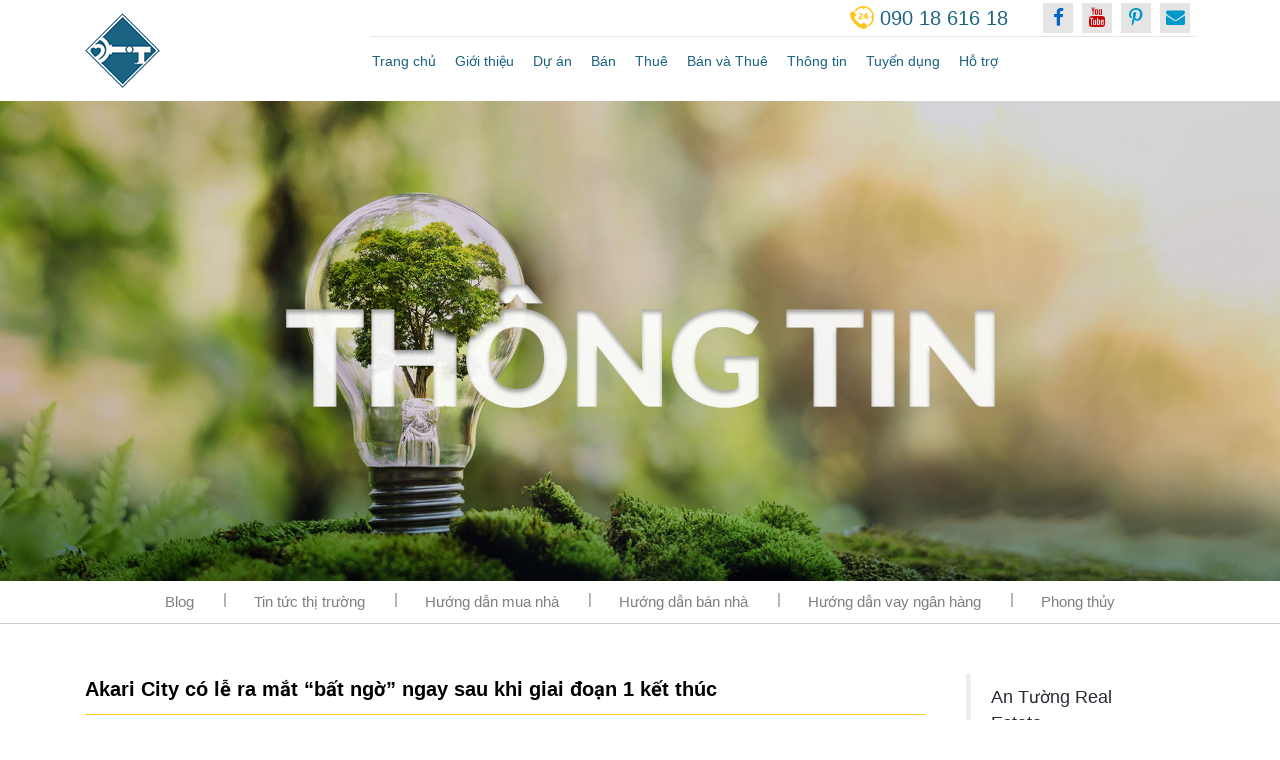

--- FILE ---
content_type: text/html; charset=UTF-8
request_url: https://antuongreal.vn/tin-tuc-bat-dong-san/akari-city-co-le-ra-mat-bat-ngo-ngay-sau-khi-giai-doan-1-ket-thuc.html
body_size: 75673
content:
<html lang="vi"><head>




		<link rel="preconnect" href="https://free-cdn.fastpixel.io"><meta charset="UTF-8">
		<meta name="viewport" content="width=device-width, initial-scale=1">
	<meta name="google-site-verification" content="e92qv_Lj60plrkurignPAYH3blwV1z-4GBV8b4sgidA">
		
		<script id="fpo-ie">(()=>{try{new MutationObserver(function(){}),new Promise(function(){}),Object.assign({},{}),document.fonts.ready.then(function(){})}catch{s="fpodisable=1",i=document.location.href,i.match(/[?&]fpodisable/)||(o="",i.indexOf("?")==-1?i.indexOf("#")==-1?o=i+"?"+s:o=i.replace("#","?"+s+"#"):i.indexOf("#")==-1?o=i+"&"+s:o=i.replace("#","&"+s+"#"),document.location.href=o)}var s,i,o;})();
</script><script id="fpo-lazyload">(()=>{var u="fpo:first-interaction",g="fpo:replay-captured-events",A="fpo:lcp-element";var L="fpo:lcp-loaded";var y="fpo:lazy-element",h="fpo:lcp-both",U="fpo:styles-tag-available",q="fpo:css-loaded";var N="fpo:the-end";var b="click",m=window,$=m.addEventListener.bind(m),Z=m.removeEventListener.bind(m),w="removeAttribute",D="getAttribute",de="setAttribute",G=["touchstart","touchmove","touchend","touchcancel","keydown","wheel"],j=["mouseover","mouseout",b],pe=["touchstart","touchend","touchcancel","mouseover","mouseout",b],E="data-wpmeteor-";var O="dispatchEvent",J=e=>{let o=new MouseEvent(b,{view:e.view,bubbles:!0,cancelable:!0});return Object.defineProperty(o,"target",{writable:!1,value:e.target}),o},C=class{static capture(){let o=!1,t=[],a=s=>{if(s.target&&O in s.target){if(!s.isTrusted)return;if(s.cancelable&&!G.includes(s.type))try{s.preventDefault()}catch{}s.stopImmediatePropagation(),s.type===b?t.push(J(s)):pe.includes(s.type)&&t.push(s),s.target[de](E+s.type,!0),o||(o=!0,m[O](new CustomEvent(u)))}};m.addEventListener(g,()=>{j.forEach(l=>Z(l,a,{passive:!1,capture:!0})),G.forEach(l=>Z(l,a,{passive:!0,capture:!0}));let s;for(;s=t.shift();){var r=s.target;r[D](E+"touchstart")&&r[D](E+"touchend")&&!r[D](E+b)?(r[D](E+"touchmove")||t.push(J(s)),r[w](E+"touchstart"),r[w](E+"touchend")):r[w](E+s.type),r[O](s)}}),j.forEach(s=>$(s,a,{passive:!1,capture:!0})),G.forEach(s=>$(s,a,{passive:!0,capture:!0}))}};var c=window,n=document,M=c.requestAnimationFrame;var K=()=>{},i="addEventListener",P="getAttribute",v="setAttribute",W="createElement",d="querySelector",_=d+"All";var S=n.createElement("span");S[v]("id","elementor-device-mode");S[v]("class","elementor-screen-only");var fe=!1,Q=()=>(fe||n.body.appendChild(S),getComputedStyle(S,":after").content.replace(/"/g,""));var ue=e=>e[P]("class")||"",he=(e,o)=>e[v]("class",o),B,me=e=>{B||(B=Q());let o=["_animation_"+B,"animation_"+B,"_animation","_animation","animation"];try{let a=JSON.parse(e[P]("data-settings"));if(a.trigger_source)return;let s=a._animation_delay||a.animation_delay||0,r,l;for(var t=0;t<o.length;t++)if(a[o[t]]){l=o[t],r=a[l];break}if(r){let Y=ue(e),le=r==="none"?Y:Y+" animated "+r;setTimeout(()=>{he(e,le.replace(/\belementor-invisible\b/,"")),o.forEach(Ee=>delete a[Ee]),e[v]("data-settings",JSON.stringify(a))},s)}}catch(a){K(a)}},X=()=>{let e=new IntersectionObserver((t,a)=>{t.forEach(s=>{s.isIntersecting&&(me(s.target),a.unobserve(s.target))})},{root:null,rootMargin:"0px",threshold:.01}),o=()=>{e.disconnect()};n[i](u,o),n[i](h,function(){Array.from(n.querySelectorAll(".elementor-invisible")).forEach(t=>{e.observe(t)})})};var R=[],V=[],z=[],x=[],p=[],se,I,ae,F=!1,ne=!1,re=n.visibilityState==="visible"?M:setTimeout;n[i]("visibilitychange",()=>{re=n.visibilityState==="visible"?M:setTimeout});function f(e,o){setTimeout(()=>c.dispatchEvent(new CustomEvent(e,{detail:o})))}var ce=[],k=new IntersectionObserver((e,o)=>{e.forEach(t=>{(t.isIntersecting||t.intersectionRatio>0)&&(I?(H(t.target),T()):ce.push(t.target),o.unobserve(t.target))})},{threshold:0});c[i](L,function(){ce.forEach(H)});function ve(){for(;R.length;)k.observe(R.shift());for(;z.length;){let e=z.shift(),o=e.dataset,t={decoding:"async"};o.fpoSrcset&&(t.srcset=o.fpoSrcset),e.dataset.fpoSrc&&(t.src=o.fpoSrc),["IMG","INPUT"].includes(e.tagName)&&(t.className=e.className+" fpo-lazyloaded"),Object.assign(e,t)}for(;x.length;){let e=x.shift();e.className+=" fpo-lazyloaded fpo-visible"}if(I)for(;p.length;)p.shift().call();F=!1}function T(){F||(F=!0,re(ve))}function ee(e){z.push(e)}function _e(e){x.push(e)}function H(e){e.classList.contains("fpo-lazyloaded")||(["IMG","INPUT"].includes(e.tagName)?e.parentNode&&e.parentNode.tagName==="PICTURE"?Array.from(e.parentNode[_]("source, img")).forEach(ee):ee(e):e.tagName==="IFRAME"?p.push(()=>{e.src=e.dataset.fpoSrc}):e.tagName==="VIDEO"?p.push(()=>{e[_]("source").forEach(o=>{o.src=o.dataset.fpoVideoSrc}),e.dataset.fpoSrc&&(e.src=e.dataset.fpoSrc),e.dataset.fpoPoster&&(e.poster=e.dataset.fpoPoster),e.load()}):_e(e))}function ie(){let e=n[d]("#fpo-styles");if(!e){c[i](U,ie);return}let o=n.createElement("head");o.innerHTML=e.textContent;let t=1,a=()=>{--t||(p.push(()=>{let r=document.querySelector("[data-fpo-overrides]");r&&r.before.apply(r,o.childNodes),!c._wpmeteor||ne?f(g):c[i](N,()=>f(g))}),T())},s=[...o[_]("link[rel=stylesheet]")].map(r=>{if(r.href&&matchMedia(r.media).matches){let l=r.cloneNode();return l.rel="preload",l.as="style",l.onload=l.onerror=a,t++,l}});n.head.append.apply(n.head,s),a()}function Te(){let e=n[d]("#fpo-stabilization");e&&e.remove()}c[i](y,e=>{R.push(e.detail),ae&&T()});c[i](h,()=>{ae=!0,T(),f(q)});function te(e){se=!0,e.detail&&e.detail!==!0&&(H(n[d](e.detail)),T()),I&&f(h)}c[A]?te({detail:c[A]}):c[i](A,te);function oe(){I=!0,se&&f(h,!0)}c[L]?oe():c[i](L,oe);var ge=new MutationObserver(e=>{e.forEach(({addedNodes:o})=>{o.forEach(t=>{t.nodeType===1&&(t.hasAttribute("data-fpo-src")||t.hasAttribute("data-fpo-srcset")||t.hasAttribute("data-fpo-lazybg")?!["IFRAME","SOURCE"].includes(t.tagName)&&!V.includes(t)&&(V.push(t),f(y,t)):t.hasChildNodes()&&t[_]("[data-fpo-src], [data-fpo-srcset], [data-fpo-lazybg]").forEach(a=>{!["IFRAME","SOURCE"].includes(a.tagName)&&!V.includes(a)&&(V.push(a),f(y,a))}))})})});ge.observe(n,{childList:!0,subtree:!0});c[i](N,()=>{n[_]("iframe[data-fpo-src]").forEach(k.observe.bind(k))});c[i](N,()=>{let e=n[d]("#fpo-icons"),o=n[d]("link[rel='shortcut icon']"),t=n[d]("#fpo-prefetch");for(let a of[e,t])if(a){let s=n[W]("head");s.innerHTML=a.textContent,p.push(()=>a.replaceWith.apply(a,s.childNodes))}o&&(e?p.push(()=>o.remove()):p.push(()=>o.setAttribute("href","/favicon.ico"))),T()});c[i](N,()=>ne=!0);c[i](u,ie);c[i](u,Te);n[i]("DOMContentLoaded",()=>f(U));C.capture();X();})();
</script><script id="fpo-settings">var _wpmeteor={"rdelay":86400000,"preload":true};</script><script id="fpo-main">(()=>{var Ce=()=>Math.round(performance.now())/1e3;var g="addEventListener",te="removeEventListener",f="getAttribute",v="setAttribute",V="removeAttribute",A="hasAttribute",st="querySelector",Be=st+"All",C="appendChild",re="removeChild",le="createElement",H="tagName",Ne="getOwnPropertyDescriptor",h="prototype",P="__lookupGetter__",ne="__lookupSetter__",p="DOMContentLoaded",E="load",de="error";var c=window,o=document,ot=o.documentElement,Oe=()=>{},k=console.error;var Re=!0,F=class{constructor(){this.known=[]}init(){let t,r,s=(n,a)=>{if(Re&&n&&n.fn&&!n.__wpmeteor){let d=function(i){return o[g](p,l=>{i.call(o,n,l,"jQueryMock")}),this};this.known.push([n,n.fn.ready,n.fn.init.prototype.ready]),n.fn.ready=d,n.fn.init.prototype.ready=d,n.__wpmeteor=!0}return n};window.jQuery||window.$,Object.defineProperty(window,"jQuery",{get(){return t},set(n){t=s(n,"jQuery")}}),Object.defineProperty(window,"$",{get(){return r},set(n){r=s(n,"$")}})}unmock(){this.known.forEach(([t,r,s])=>{t.fn.ready=r,t.fn.init.prototype.ready=s}),Re=!1}};var pe="fpo:first-interaction";var xe="fpo:css-loaded",Pe="fpo:element-loaded",ue="fpo:images-loaded",B="fpo:the-end";var se=window,Rt=se.addEventListener.bind(se),xt=se.removeEventListener.bind(se);var q=class{constructor(){this.l=[]}emit(t,r=null){this.l[t]&&this.l[t].forEach(s=>s(r))}on(t,r){this.l[t]||=[],this.l[t].push(r)}off(t,r){this.l[t]=(this.l[t]||[]).filter(s=>s!==r)}};var D=new q;var ke=o[le]("span");ke[v]("id","elementor-device-mode");ke[v]("class","elementor-screen-only");var y="readystatechange",b="message";var j="SCRIPT",m="data-wpmeteor-",w=Object.defineProperty,De=Object.defineProperties,U="javascript/blocked",ge=/^\s*(application|text)\/javascript|module\s*$/i,je="requestAnimationFrame",Qe="requestIdleCallback",X="setTimeout",N=c.constructor.name+"::",Z=o.constructor.name+"::",Ke=function(e,t){t=t||c;for(var r=0;r<this.length;r++)e.call(t,this[r],r,this)};"NodeList"in c&&!NodeList[h].forEach&&(NodeList[h].forEach=Ke);"HTMLCollection"in c&&!HTMLCollection[h].forEach&&(HTMLCollection[h].forEach=Ke);var W=[],oe=[],Y=[],Q=!1,R=[],u={},_e=!1,it=0,O=o.visibilityState==="visible"?c[je]:c[X],Je=c[Qe]||O;o[g]("visibilitychange",()=>{O=o.visibilityState==="visible"?c[je]:c[X],Je=c[Qe]||O});var T=c[X],ie,M=["src","type"],I=Object,z="definePropert";I[z+"y"]=(e,t,r)=>e===c&&["jQuery","onload"].indexOf(t)>=0||(e===o||e===o.body)&&["readyState","write","writeln","on"+y].indexOf(t)>=0?(["on"+y,"on"+E].indexOf(t)&&r.set&&(u["on"+y]=u["on"+y]||[],u["on"+y].push(r.set)),e):e instanceof HTMLScriptElement&&M.indexOf(t)>=0?(e[t+"Getters"]||(e[t+"Getters"]=[],e[t+"Setters"]=[],w(e,t,{set(s){e[t+"Setters"].forEach(n=>n.call(e,s))},get(){return e[t+"Getters"].slice(-1)[0]()}})),r.get&&e[t+"Getters"].push(r.get),r.set&&e[t+"Setters"].push(r.set),e):w(e,t,r);I[z+"ies"]=(e,t)=>{for(let r in t)I[z+"y"](e,r,t[r]);for(let r of Object.getOwnPropertySymbols(t))I[z+"y"](e,r,t[r]);return e};var be=EventTarget[h][g],Xe=EventTarget[h][te],ce=be.bind(o),ct=Xe.bind(o),S=be.bind(c),Ze=Xe.bind(c),et=Document[h].createElement,ee=et.bind(o),ae=o.__proto__[P]("readyState").bind(o),Me="loading";w(o,"readyState",{get(){return Me},set(e){return Me=e}});var Ie=e=>R.filter(([t,,r],s)=>{if(!(e.indexOf(t.type)<0)){r||(r=t.target);try{let n=r.constructor.name+"::"+t.type;for(let a=0;a<u[n].length;a++)if(u[n][a]){let d=n+"::"+s+"::"+a;if(!he[d])return!0}}catch{}}}).length,K,he={},J=e=>{R.forEach(([t,r,s],n)=>{if(!(e.indexOf(t.type)<0)){s||(s=t.target);try{let a=s.constructor.name+"::"+t.type;if((u[a]||[]).length)for(let d=0;d<u[a].length;d++){let i=u[a][d];if(i){let l=a+"::"+n+"::"+d;if(!he[l]){he[l]=!0,o.readyState=r,K=a;try{it++,!i[h]||i[h].constructor===i?i.bind(s)(t):i(t)}catch(x){k(x,i)}K=null}}}}catch(a){k(a)}}})};ce(p,e=>{R.push([new e.constructor(p,e),ae(),o])});ce(y,e=>{R.push([new e.constructor(y,e),ae(),o])});S(p,e=>{R.push([new e.constructor(p,e),ae(),c])});S(E,e=>{_e=!0,R.push([new e.constructor(E,e),ae(),c]),G||J([p,y,b,E])});var tt=e=>{R.push([e,o.readyState,c])},at=c[P]("onmessage"),lt=c[ne]("onmessage"),dt=()=>{Ze(b,tt),(u[N+"message"]||[]).forEach(e=>{S(b,e)}),w(c,"onmessage",{get:at,set:lt})};S(b,tt);var rt=new F;rt.init();var Ae=()=>{!G&&!Q&&(G=!0,o.readyState="loading",O(Se),O(_)),_e||S(E,()=>{Ae()})};S(pe,()=>{Ae()});D.on(ue,()=>{Ae()});var ve=1,Ve=()=>{--ve||T(D.emit.bind(D,B))};var G=!1,_=()=>{let e=W.shift();if(e)e[f](m+"src")?e[A]("async")?(ve++,fe(e,Ve),T(_)):fe(e,T.bind(null,_)):(e.origtype==U&&fe(e),T(_));else if(oe.length){for(;oe.length;)W.push(oe.shift());T(_)}else if(Ie([p,y,b]))J([p,y,b]),T(_);else if(_e)if(Ie([E,b]))J([E,b]),T(_);else if(ve>1)Je(_);else if(Y.length){for(;Y.length;)W.push(Y.shift());T(_)}else{if(c.RocketLazyLoadScripts)try{RocketLazyLoadScripts.run()}catch(t){k(t)}o.readyState="complete",dt(),rt.unmock(),G=!1,Q=!0,c[X](Ve)}else G=!1},pt=e=>{let t=ee(j),r=e.attributes;for(var s=r.length-1;s>=0;s--)r[s].name.startsWith(m)||t[v](r[s].name,r[s].value);let n=e[f](m+"type");n?t.type=n:t.type="text/javascript",(e.textContent||"").match(/^\s*class RocketLazyLoadScripts/)?t.textContent=e.textContent.replace(/^\s*class\s*RocketLazyLoadScripts/,"window.RocketLazyLoadScripts=class").replace("RocketLazyLoadScripts.run();",""):t.textContent=e.textContent;for(let a of["onload","onerror","onreadystatechange"])e[a]&&(t[a]=e[a]);return t},fe=(e,t)=>{let r=e[f](m+"src");if(r&&_wpmeteor.baseURL&&(()=>{try{r=new URL(r,_wpmeteor.baseURL).href}catch{}})(),r){let s=be.bind(e);t&&(s(E,t),s(de,t)),e.origtype=e[f](m+"type")||"text/javascript",e.origsrc=r,(e[A]("nomodule")||e.type&&!ge.test(e.type))&&t&&t()}else e.origtype===U?(e.origtype=e[f](m+"type")||"text/javascript",e[V]("integrity"),e.textContent=e.textContent+`
`):t&&t()},Te=(e,t)=>{let r=(u[e]||[]).indexOf(t);if(r>=0)return u[e][r]=void 0,!0},He=(e,t,...r)=>{if("HTMLDocument::"+p==K&&e===p&&!t.toString().match(/jQueryMock/)){D.on(B,o[g].bind(o,e,t,...r));return}if(t&&(e===p||e===y)){let s=Z+e;u[s]=u[s]||[],u[s].push(t),Q&&J([e]);return}return ce(e,t,...r)},Fe=(e,t,...r)=>{if(e===p){let s=Z+e;Te(s,t)}return ct(e,t,...r)};De(o,{[g]:{get(){return He},set(){return He}},[te]:{get(){return Fe},set(){return Fe}}});var $=o.createDocumentFragment(),Se=()=>{$.hasChildNodes()&&(o.head[C]($),$=o.createDocumentFragment())},qe={},Ee=e=>{if(e)try{e.match(/^\/\/\w+/)&&(e=o.location.protocol+e);let t=new URL(e),r=t.origin;if(r&&!qe[r]&&o.location.host!==t.host){let s=ee("link");s.rel="preconnect",s.href=r,$[C](s),qe[r]=!0,G&&O(Se)}}catch{}},Le={},ut=(e,t,r,s)=>{let n=ee("link");n.rel=t?"modulepre"+E:"pre"+E,n.as="script",r&&n[v]("crossorigin",r),s&&n[v]("integrity",s),_wpmeteor.baseURL&&(()=>{try{e=new URL(e,_wpmeteor.baseURL).href}catch{}})(),n.href=e,$[C](n),Le[e]=!0,G&&O(Se)},ye=function(...e){let t=ee(...e);if(!e||e[0].toUpperCase()!==j||!G)return t;let r=t[v].bind(t),s=t[f].bind(t),n=t[A].bind(t),a=t[P]("attributes").bind(t),d=[];return t.getEventListeners=()=>d,M.forEach(i=>{let l=t[P](i).bind(t),x=t[ne](i).bind(t);I[z+"y"](t,i,{set(L){return i==="type"&&L&&!ge.test(L)?t[v](i,L):((i==="src"&&L||i==="type"&&L&&t.origsrc)&&r("type",U),L?t[v](m+i,L):t[V](m+i))},get(){let L=t[f](m+i);if(i==="src")try{return new URL(L,o.location.href).href}catch{}return L}}),w(t,"orig"+i,{set(L){return x(L)},get(){return l()}})}),t[g]=function(i,l){d.push([i,l])},t[v]=function(i,l){if(M.includes(i))return i==="type"&&l&&!ge.test(l)?r(i,l):((i==="src"&&l||i==="type"&&l&&t.origsrc)&&r("type",U),l?r(m+i,l):t[V](m+i));r(i,l)},t[f]=function(i){let l=M.indexOf(i)>=0?s(m+i):s(i);if(i==="src")try{return new URL(l,o.location.href).href}catch{}return l},t[A]=function(i){return M.indexOf(i)>=0?n(m+i):n(i)},w(t,"attributes",{get(){return[...a()].filter(l=>l.name!=="type").map(l=>({name:l.name.match(new RegExp(m))?l.name.replace(m,""):l.name,value:l.value}))}}),t};Object.defineProperty(Document[h],"createElement",{set(e){e!==ye&&(ie=e)},get(){return ie||ye}});var me=new Set,Ue=new MutationObserver(e=>{e.forEach(({removedNodes:t,addedNodes:r,target:s})=>{t.forEach(n=>{n.nodeType===1&&j===n[H]&&"origtype"in n&&me.delete(n)}),r.forEach(n=>{if(n.nodeType===1)if(j===n[H]){if("origtype"in n){if(n.origtype!==U)return}else if(n[f]("type")!==U)return;"origtype"in n||M.forEach(d=>{let i=n[P](d).bind(n),l=n[ne](d).bind(n);w(n,"orig"+d,{set(x){return l(x)},get(){return i()}})});let a=n[f](m+"src");me.has(n)&&k("Inserted twice",n),n.parentNode?(me.add(n),(a||"").match(/\/gtm.js\?/)?(Y.push(n),Ee(a)):n[A]("async")?(Y.unshift(n),Ee(a)):n[A]("defer")?(oe.push(n),Ee(a)):(a&&!n[A]("nomodule")&&!Le[a]&&(Oe(Ce(),"pre preload",W.length),ut(a,n[f](m+"type")=="module",n[A]("crossorigin")&&n[f]("crossorigin"),n[f]("integrity"))),W.push(n))):(n[g](E,d=>d.target.parentNode[re](d.target)),n[g](de,d=>d.target.parentNode[re](d.target)),s[C](n))}else n[H]==="LINK"&&n[f]("as")==="script"&&(Le[n[f]("href")]=!0)})})}),nt={childList:!0,subtree:!0};Ue.observe(o.documentElement,nt);var ft=HTMLElement[h].attachShadow;HTMLElement[h].attachShadow=function(e){let t=ft.call(this,e);return e.mode==="open"&&Ue.observe(t,nt),t};var We=I[Ne](HTMLIFrameElement[h],"src");w(HTMLIFrameElement[h],"src",{get(){return this.dataset.fpoSrc?this.dataset.fpoSrc:We.get.call(this)},set(e){delete this.dataset.fpoSrc,We.set.call(this,e)}});D.on(B,()=>{(!ie||ie===ye)&&(Document[h].createElement=et,Ue.disconnect()),dispatchEvent(new CustomEvent(B))});var we=e=>{let t,r;!o.currentScript||!o.currentScript.parentNode?(t=o.body,r=t.lastChild):(r=o.currentScript,t=r.parentNode);try{let s=ee("div");s.innerHTML=e,Array.from(s.childNodes).forEach(n=>{n.nodeName===j?t.insertBefore(pt(n),r):t.insertBefore(n,r)})}catch(s){k(s)}},Ye=e=>we(e+`
`);De(o,{write:{get(){return we},set(e){return we=e}},writeln:{get(){return Ye},set(e){return Ye=e}}});var ze=(e,t,...r)=>{if(N+p==K&&e===p&&!t.toString().match(/jQueryMock/)){D.on(B,c[g].bind(c,e,t,...r));return}if(N+E==K&&e===E){D.on(B,c[g].bind(c,e,t,...r));return}if(t&&(e===E||e===p||e===b&&!Q)){let s=e===p?Z+e:N+e;u[s]=u[s]||[],u[s].push(t),Q&&J([e]);return}return S(e,t,...r)},$e=(e,t,...r)=>{if(e===E){let s=e===p?Z+e:N+e;Te(s,t)}return Ze(e,t,...r)};De(c,{[g]:{get(){return ze},set(){return ze}},[te]:{get(){return $e},set(){return $e}}});var Ge=e=>{let t;return{get(){return t},set(r){return t&&Te(e,r),u[e]=u[e]||[],u[e].push(r),t=r}}};S(Pe,e=>{let{target:t,event:r}=e.detail,s=t===c?o.body:t,n=s[f](m+"on"+r.type);s[V](m+"on"+r.type);try{let a=new Function("event",n);t===c?c[g](E,a.bind(t,r)):a.call(t,r)}catch(a){console.err(a)}});{let e=Ge(N+E);w(c,"onload",e),ce(p,()=>{w(o.body,"onload",e)})}w(o,"onreadystatechange",Ge(Z+y));w(c,"onmessage",Ge(N+b));S(xe,()=>{c[X](D.emit.bind(D,ue),_wpmeteor.rdelay)});})();
</script><script type="application/ld+json">
			{
				"@context": "http://schema.org",
				"@type": "WebSite",
				"url": "https://antuongreal.vn",
				"name": "Đơn vị phân phối và phát triển Bất động sản | An Tường Real",
				"author": "Đơn vị phân phối và phát triển Bất động sản | An Tường Real",
				"image": "https://antuongreal.vn/wp-content/uploads/2019/10/logo-an-tuong-real-blue-75x75.png",
				"description": "Phân phối dự án | Đất nền | Bất động sản | An Tường Real",
				"potentialAction": {
					"@type": "SearchAction",
					"target": "https://antuongreal.vn?s={search_term_string}",
					"query-input": "required name=search_term_string"
				}
			}
		</script>
		<meta name="robots" content="index, follow, max-image-preview:large, max-snippet:-1, max-video-preview:-1">

	<!-- This site is optimized with the Yoast SEO Premium plugin v20.1 (Yoast SEO v23.2) - https://yoast.com/wordpress/plugins/seo/ -->
	<title>Akari City có lễ ra mắt “bất ngờ” ngay sau khi giai đoạn 1 kết thúc</title>
	<meta name="description" content="Đến thời điểm hiện tại thì dự Akari City giai đoạn 1 đã có sự thành công rực rỡ khi hoàn thành và ra mắt 1.700 căn hộ. Có đến 90% số căn đặt cọc thành công.">
	<link rel="canonical" href="https://antuongreal.vn/tin-tuc-bat-dong-san/akari-city-co-le-ra-mat-bat-ngo-ngay-sau-khi-giai-doan-1-ket-thuc.html">
	<meta property="og:locale" content="vi_VN">
	<meta property="og:type" content="article">
	<meta property="og:title" content="Akari City có lễ ra mắt “bất ngờ” ngay sau khi giai đoạn 1 kết thúc">
	<meta property="og:description" content="Đến thời điểm hiện tại thì dự Akari City giai đoạn 1 đã có sự thành công rực rỡ khi hoàn thành và ra mắt 1.700 căn hộ. Có đến 90% số căn đặt cọc thành công.">
	<meta property="og:url" content="https://antuongreal.vn/tin-tuc-bat-dong-san/akari-city-co-le-ra-mat-bat-ngo-ngay-sau-khi-giai-doan-1-ket-thuc.html">
	<meta property="og:site_name" content="Đơn vị phân phối và phát triển Bất động sản | An Tường Real">
	<meta property="article:publisher" content="https://facebook.com/antuongreal.vn">
	<meta property="article:published_time" content="2019-12-25T03:26:57+00:00">
	<meta property="article:modified_time" content="2019-12-25T03:32:33+00:00">
	<meta property="og:image" content="https://antuongreal.vn/wp-content/uploads/2019/07/akari-city-nam-long-binh-tan.jpg">
	<meta property="og:image:width" content="1500">
	<meta property="og:image:height" content="1000">
	<meta property="og:image:type" content="image/jpeg">
	<meta name="author" content="thaithien">
	<meta name="twitter:card" content="summary_large_image">
	<meta name="twitter:label1" content="Được viết bởi">
	<meta name="twitter:data1" content="thaithien">
	<meta name="twitter:label2" content="Ước tính thời gian đọc">
	<meta name="twitter:data2" content="6 phút">
	<script type="application/ld+json" class="yoast-schema-graph">{"@context":"https://schema.org","@graph":[{"@type":"Article","@id":"https://antuongreal.vn/tin-tuc-bat-dong-san/akari-city-co-le-ra-mat-bat-ngo-ngay-sau-khi-giai-doan-1-ket-thuc.html#article","isPartOf":{"@id":"https://antuongreal.vn/tin-tuc-bat-dong-san/akari-city-co-le-ra-mat-bat-ngo-ngay-sau-khi-giai-doan-1-ket-thuc.html"},"author":{"name":"thaithien","@id":"https://antuongreal.vn/#/schema/person/d388cf4e2c4a36d844a82ed41e2a6201"},"headline":"Akari City có lễ ra mắt “bất ngờ” ngay sau khi giai đoạn 1 kết thúc","datePublished":"2019-12-25T03:26:57+00:00","dateModified":"2019-12-25T03:32:33+00:00","mainEntityOfPage":{"@id":"https://antuongreal.vn/tin-tuc-bat-dong-san/akari-city-co-le-ra-mat-bat-ngo-ngay-sau-khi-giai-doan-1-ket-thuc.html"},"wordCount":1196,"publisher":{"@id":"https://antuongreal.vn/#organization"},"image":{"@id":"https://antuongreal.vn/tin-tuc-bat-dong-san/akari-city-co-le-ra-mat-bat-ngo-ngay-sau-khi-giai-doan-1-ket-thuc.html#primaryimage"},"thumbnailUrl":"https://antuongreal.vn/wp-content/uploads/2019/07/akari-city-nam-long-binh-tan.jpg","keywords":["akari city","akari city bình tân","akari city nam long"],"articleSection":["Blog"],"inLanguage":"vi"},{"@type":"WebPage","@id":"https://antuongreal.vn/tin-tuc-bat-dong-san/akari-city-co-le-ra-mat-bat-ngo-ngay-sau-khi-giai-doan-1-ket-thuc.html","url":"https://antuongreal.vn/tin-tuc-bat-dong-san/akari-city-co-le-ra-mat-bat-ngo-ngay-sau-khi-giai-doan-1-ket-thuc.html","name":"Akari City có lễ ra mắt “bất ngờ” ngay sau khi giai đoạn 1 kết thúc","isPartOf":{"@id":"https://antuongreal.vn/#website"},"primaryImageOfPage":{"@id":"https://antuongreal.vn/tin-tuc-bat-dong-san/akari-city-co-le-ra-mat-bat-ngo-ngay-sau-khi-giai-doan-1-ket-thuc.html#primaryimage"},"image":{"@id":"https://antuongreal.vn/tin-tuc-bat-dong-san/akari-city-co-le-ra-mat-bat-ngo-ngay-sau-khi-giai-doan-1-ket-thuc.html#primaryimage"},"thumbnailUrl":"https://antuongreal.vn/wp-content/uploads/2019/07/akari-city-nam-long-binh-tan.jpg","datePublished":"2019-12-25T03:26:57+00:00","dateModified":"2019-12-25T03:32:33+00:00","description":"Đến thời điểm hiện tại thì dự Akari City giai đoạn 1 đã có sự thành công rực rỡ khi hoàn thành và ra mắt 1.700 căn hộ. Có đến 90% số căn đặt cọc thành công.","breadcrumb":{"@id":"https://antuongreal.vn/tin-tuc-bat-dong-san/akari-city-co-le-ra-mat-bat-ngo-ngay-sau-khi-giai-doan-1-ket-thuc.html#breadcrumb"},"inLanguage":"vi","potentialAction":[{"@type":"ReadAction","target":["https://antuongreal.vn/tin-tuc-bat-dong-san/akari-city-co-le-ra-mat-bat-ngo-ngay-sau-khi-giai-doan-1-ket-thuc.html"]}]},{"@type":"ImageObject","inLanguage":"vi","@id":"https://antuongreal.vn/tin-tuc-bat-dong-san/akari-city-co-le-ra-mat-bat-ngo-ngay-sau-khi-giai-doan-1-ket-thuc.html#primaryimage","url":"https://antuongreal.vn/wp-content/uploads/2019/07/akari-city-nam-long-binh-tan.jpg","contentUrl":"https://antuongreal.vn/wp-content/uploads/2019/07/akari-city-nam-long-binh-tan.jpg","width":1500,"height":1000,"caption":"Akari City Nam Long Bình Tân"},{"@type":"BreadcrumbList","@id":"https://antuongreal.vn/tin-tuc-bat-dong-san/akari-city-co-le-ra-mat-bat-ngo-ngay-sau-khi-giai-doan-1-ket-thuc.html#breadcrumb","itemListElement":[{"@type":"ListItem","position":1,"name":"Home","item":"https://antuongreal.vn/"},{"@type":"ListItem","position":2,"name":"Akari City có lễ ra mắt “bất ngờ” ngay sau khi giai đoạn 1 kết thúc"}]},{"@type":"WebSite","@id":"https://antuongreal.vn/#website","url":"https://antuongreal.vn/","name":"Đơn vị phân phối và phát triển Bất động sản | An Tường Real","description":"Phân phối dự án | Đất nền | Bất động sản | An Tường Real","publisher":{"@id":"https://antuongreal.vn/#organization"},"potentialAction":[{"@type":"SearchAction","target":{"@type":"EntryPoint","urlTemplate":"https://antuongreal.vn/?s={search_term_string}"},"query-input":"required name=search_term_string"}],"inLanguage":"vi"},{"@type":"Organization","@id":"https://antuongreal.vn/#organization","name":"CTY TNHH TM DV BẤT ĐỘNG SẢN AN TƯỜNG","url":"https://antuongreal.vn/","logo":{"@type":"ImageObject","inLanguage":"vi","@id":"https://antuongreal.vn/#/schema/logo/image/","url":"https://antuongreal.vn/wp-content/uploads/2019/10/logo-an-tuong-real-blue-512x512.png","contentUrl":"https://antuongreal.vn/wp-content/uploads/2019/10/logo-an-tuong-real-blue-512x512.png","width":512,"height":512,"caption":"CTY TNHH TM DV BẤT ĐỘNG SẢN AN TƯỜNG"},"image":{"@id":"https://antuongreal.vn/#/schema/logo/image/"},"sameAs":["https://facebook.com/antuongreal.vn","https://linkedin.com/company/antuongrealvn"]},{"@type":"Person","@id":"https://antuongreal.vn/#/schema/person/d388cf4e2c4a36d844a82ed41e2a6201","name":"thaithien","image":{"@type":"ImageObject","inLanguage":"vi","@id":"https://antuongreal.vn/#/schema/person/image/","url":"https://secure.gravatar.com/avatar/5f4f928aa460fc2ea7cb7c45c827dc6b?s=96&d=mm&r=g","contentUrl":"https://secure.gravatar.com/avatar/5f4f928aa460fc2ea7cb7c45c827dc6b?s=96&d=mm&r=g","caption":"thaithien"},"url":"https://antuongreal.vn/author/thaithien"}]}</script>
	<!-- / Yoast SEO Premium plugin. -->


<link rel="alternate" type="application/rss+xml" title="Dòng thông tin Đơn vị phân phối và phát triển Bất động sản | An Tường Real »" href="https://antuongreal.vn/feed">
<link rel="alternate" type="application/rss+xml" title="Đơn vị phân phối và phát triển Bất động sản | An Tường Real » Dòng bình luận" href="https://antuongreal.vn/comments/feed">














<script type="javascript/blocked" id="jquery-core-js" data-wpmeteor-src="https://free-cdn.fastpixel.io/fp/v_7257/antuongreal.vn/wp-includes/js/jquery/jquery.min.js?ver=3.7.1" data-wpmeteor-type="text/javascript"></script>
<script type="javascript/blocked" id="jquery-migrate-js" data-wpmeteor-src="https://free-cdn.fastpixel.io/fp/v_c10d/antuongreal.vn/wp-includes/js/jquery/jquery-migrate.min.js?ver=3.4.1" data-wpmeteor-type="text/javascript"></script>
<link rel="https://api.w.org/" href="https://antuongreal.vn/wp-json/"><link rel="alternate" title="JSON" type="application/json" href="https://antuongreal.vn/wp-json/wp/v2/posts/10517"><link rel="EditURI" type="application/rsd+xml" title="RSD" href="https://antuongreal.vn/xmlrpc.php?rsd">
<link rel="alternate" title="oNhúng (JSON)" type="application/json+oembed" href="https://antuongreal.vn/wp-json/oembed/1.0/embed?url=https%3A%2F%2Fantuongreal.vn%2Ftin-tuc-bat-dong-san%2Fakari-city-co-le-ra-mat-bat-ngo-ngay-sau-khi-giai-doan-1-ket-thuc.html">
<link rel="alternate" title="oNhúng (XML)" type="text/xml+oembed" href="https://antuongreal.vn/wp-json/oembed/1.0/embed?url=https%3A%2F%2Fantuongreal.vn%2Ftin-tuc-bat-dong-san%2Fakari-city-co-le-ra-mat-bat-ngo-ngay-sau-khi-giai-doan-1-ket-thuc.html&amp;format=xml">



		
		


<script data-fpo-required="" data-cfasync="false">var q=window._fpo_q||[];_fpo_preloads={"(min-width: 1981px) and (max-width: 2560px) and (-webkit-max-device-pixel-ratio: 2)":1,"(min-width: 1537px) and (max-width: 1980px) and (-webkit-max-device-pixel-ratio: 2)":1,"(min-width: 1367px) and (max-width: 1536px) and (-webkit-max-device-pixel-ratio: 2)":1,"(min-width: 1025px) and (max-width: 1366px) and (-webkit-max-device-pixel-ratio: 2)":1,"(min-width: 835px) and (max-width: 1024px) and (-webkit-max-device-pixel-ratio: 2)":1,"(min-width: 768px) and (max-width: 834px) and (-webkit-max-device-pixel-ratio: 2)":1,"(min-width: 415px) and (max-width: 767px) and (-webkit-max-device-pixel-ratio: 2)":1,"(max-width: 414px) and (-webkit-min-device-pixel-ratio: 2) and (-webkit-max-device-pixel-ratio: 3)":1,"(max-width: 414px) and (-webkit-min-device-pixel-ratio: 1.76) and (-webkit-max-device-pixel-ratio: 2)":1,"(max-width: 412px) and (-webkit-max-device-pixel-ratio: 1.75)":1};window._fpo_q={push:(media)=>{if(!--_fpo_preloads[media]){window["fpo:lcp-loaded"]=media;dispatchEvent(new CustomEvent("fpo:lcp-loaded",{detail:media}))}}};q.map(window._fpo_q.push);if(!Object.entries(_fpo_preloads).some(([media])=>matchMedia(media).matches)){_fpo_q.push(`(min-width: ${window.innerWidth}px) and (min-height: ${window.innerHeight}px) and (-webkit-max-device-pixel-ratio: ${window.devicePixelRatio})`)}</script><link rel="preload" as="image" href="https://free-cdn.fastpixel.io/fp/ret_wait+v_4597+w_1920+h_720+q_lossy+to_webp/antuongreal.vn/wp-content/uploads/2022/08/banner-web-thong-tin-an-tuong-real.jpg" media="(min-width: 1981px) and (max-width: 2560px) and (-webkit-max-device-pixel-ratio: 2)" fetchpriority="high" onload="(window._fpo_q=window._fpo_q||[]).push(event.target.media);" onerror="(window._fpo_q=window._fpo_q||[]).push(event.target.media);"><link rel="preload" as="image" href="https://free-cdn.fastpixel.io/fp/ret_wait+v_4597+w_1920+h_720+q_lossy+to_webp/antuongreal.vn/wp-content/uploads/2022/08/banner-web-thong-tin-an-tuong-real.jpg" media="(min-width: 1537px) and (max-width: 1980px) and (-webkit-max-device-pixel-ratio: 2)" fetchpriority="high" onload="(window._fpo_q=window._fpo_q||[]).push(event.target.media);" onerror="(window._fpo_q=window._fpo_q||[]).push(event.target.media);"><link rel="preload" as="image" href="https://free-cdn.fastpixel.io/fp/ret_wait+v_4597+w_1920+h_720+q_lossy+to_webp/antuongreal.vn/wp-content/uploads/2022/08/banner-web-thong-tin-an-tuong-real.jpg" media="(min-width: 1367px) and (max-width: 1536px) and (-webkit-max-device-pixel-ratio: 2)" fetchpriority="high" onload="(window._fpo_q=window._fpo_q||[]).push(event.target.media);" onerror="(window._fpo_q=window._fpo_q||[]).push(event.target.media);"><link rel="preload" as="image" href="https://free-cdn.fastpixel.io/fp/ret_wait+v_4597+w_1920+h_720+q_lossy+to_webp/antuongreal.vn/wp-content/uploads/2022/08/banner-web-thong-tin-an-tuong-real.jpg" media="(min-width: 1025px) and (max-width: 1366px) and (-webkit-max-device-pixel-ratio: 2)" fetchpriority="high" onload="(window._fpo_q=window._fpo_q||[]).push(event.target.media);" onerror="(window._fpo_q=window._fpo_q||[]).push(event.target.media);"><link rel="preload" as="image" href="https://free-cdn.fastpixel.io/fp/ret_wait+v_4597+w_1920+h_720+q_lossy+to_webp/antuongreal.vn/wp-content/uploads/2022/08/banner-web-thong-tin-an-tuong-real.jpg" media="(min-width: 835px) and (max-width: 1024px) and (-webkit-max-device-pixel-ratio: 2)" fetchpriority="high" onload="(window._fpo_q=window._fpo_q||[]).push(event.target.media);" onerror="(window._fpo_q=window._fpo_q||[]).push(event.target.media);"><link rel="preload" as="image" href="https://free-cdn.fastpixel.io/fp/ret_wait+v_4597+w_1668+h_625+q_lossy+to_webp/antuongreal.vn/wp-content/uploads/2022/08/banner-web-thong-tin-an-tuong-real.jpg" media="(min-width: 768px) and (max-width: 834px) and (-webkit-max-device-pixel-ratio: 2)" fetchpriority="high" onload="(window._fpo_q=window._fpo_q||[]).push(event.target.media);" onerror="(window._fpo_q=window._fpo_q||[]).push(event.target.media);"><link rel="preload" as="image" href="https://free-cdn.fastpixel.io/fp/ret_wait+v_4597+w_1534+h_575+q_lossy+to_webp/antuongreal.vn/wp-content/uploads/2022/08/banner-web-thong-tin-an-tuong-real.jpg" media="(min-width: 415px) and (max-width: 767px) and (-webkit-max-device-pixel-ratio: 2)" fetchpriority="high" onload="(window._fpo_q=window._fpo_q||[]).push(event.target.media);" onerror="(window._fpo_q=window._fpo_q||[]).push(event.target.media);"><link rel="preload" as="image" href="https://free-cdn.fastpixel.io/fp/ret_wait+v_4597+w_1242+h_465+q_lossy+to_webp/antuongreal.vn/wp-content/uploads/2022/08/banner-web-thong-tin-an-tuong-real.jpg" media="(max-width: 414px) and (-webkit-min-device-pixel-ratio: 2) and (-webkit-max-device-pixel-ratio: 3)" fetchpriority="high" onload="(window._fpo_q=window._fpo_q||[]).push(event.target.media);" onerror="(window._fpo_q=window._fpo_q||[]).push(event.target.media);"><link rel="preload" as="image" href="https://free-cdn.fastpixel.io/fp/ret_wait+v_4597+w_828+h_310+q_lossy+to_webp/antuongreal.vn/wp-content/uploads/2022/08/banner-web-thong-tin-an-tuong-real.jpg" media="(max-width: 414px) and (-webkit-min-device-pixel-ratio: 1.76) and (-webkit-max-device-pixel-ratio: 2)" fetchpriority="high" onload="(window._fpo_q=window._fpo_q||[]).push(event.target.media);" onerror="(window._fpo_q=window._fpo_q||[]).push(event.target.media);"><link rel="preload" as="image" href="https://free-cdn.fastpixel.io/fp/ret_wait+v_4597+w_721+h_270+q_lossy+to_webp/antuongreal.vn/wp-content/uploads/2022/08/banner-web-thong-tin-an-tuong-real.jpg" media="(max-width: 412px) and (-webkit-max-device-pixel-ratio: 1.75)" fetchpriority="high" onload="(window._fpo_q=window._fpo_q||[]).push(event.target.media);" onerror="(window._fpo_q=window._fpo_q||[]).push(event.target.media);"><script data-fpo-required="" data-cfasync="false">(()=>{var t="fpo:lcp-loaded";var n=(()=>{try{return document.createElement("link").relList.supports("preload")}catch{return!1}})();if(!n){let E=window,e=!1;Object.entries(E._fpo_preloads).forEach(([o])=>{!e&&E.matchMedia(o).matches&&(E[t]=o,dispatchEvent(new CustomEvent(t,{detail:o})),e=!0)}),e||(E[t]=!0,dispatchEvent(new CustomEvent(t,{detail:!0})))}})();
</script>
	<script data-fpo-required="" data-cfasync="false">var currentMedia = ["(min-width: 1981px) and (max-width: 2560px) and (-webkit-max-device-pixel-ratio: 2)","(min-width: 1537px) and (max-width: 1980px) and (-webkit-max-device-pixel-ratio: 2)","(min-width: 1367px) and (max-width: 1536px) and (-webkit-max-device-pixel-ratio: 2)","(min-width: 1025px) and (max-width: 1366px) and (-webkit-max-device-pixel-ratio: 2)","(min-width: 835px) and (max-width: 1024px) and (-webkit-max-device-pixel-ratio: 2)","(min-width: 768px) and (max-width: 834px) and (-webkit-max-device-pixel-ratio: 2)","(min-width: 415px) and (max-width: 767px) and (-webkit-max-device-pixel-ratio: 2)","(max-width: 414px) and (-webkit-min-device-pixel-ratio: 2) and (-webkit-max-device-pixel-ratio: 3)","(max-width: 414px) and (-webkit-min-device-pixel-ratio: 1.76) and (-webkit-max-device-pixel-ratio: 2)","(max-width: 412px) and (-webkit-max-device-pixel-ratio: 1.75)"].filter(media=>matchMedia(media).matches).pop();if(!["(min-width: 1981px) and (max-width: 2560px) and (-webkit-max-device-pixel-ratio: 2)","(min-width: 1537px) and (max-width: 1980px) and (-webkit-max-device-pixel-ratio: 2)","(min-width: 1367px) and (max-width: 1536px) and (-webkit-max-device-pixel-ratio: 2)","(min-width: 1025px) and (max-width: 1366px) and (-webkit-max-device-pixel-ratio: 2)","(min-width: 835px) and (max-width: 1024px) and (-webkit-max-device-pixel-ratio: 2)","(min-width: 768px) and (max-width: 834px) and (-webkit-max-device-pixel-ratio: 2)","(min-width: 415px) and (max-width: 767px) and (-webkit-max-device-pixel-ratio: 2)","(max-width: 414px) and (-webkit-min-device-pixel-ratio: 2) and (-webkit-max-device-pixel-ratio: 3)","(max-width: 414px) and (-webkit-min-device-pixel-ratio: 1.76) and (-webkit-max-device-pixel-ratio: 2)","(max-width: 412px) and (-webkit-max-device-pixel-ratio: 1.75)"].includes(currentMedia)){window["fpo:lcp-element"]=!0;dispatchEvent(new CustomEvent("fpo:lcp-element",{detail:!0}))}else{addEventListener("fpo:lcp-element-candidate",e=>{if(e.detail.media === currentMedia){window["fpo:lcp-element"]=e.detail.selector;dispatchEvent(new CustomEvent("fpo:lcp-element",{detail:e.detail.selector}))}})}</script><noscript id="fpo-prefetch"></noscript><style data-fpo-reduced="">section.page-title-bar.canhcam-breadcrumb-1.abc{display:none}.header-main{margin-bottom:0!important}</style><style media="all" data-fpo-reduced="">.clearfix:before,.clearfix:after{display:table;content:" "}.clearfix:after{clear:both}</style><style media="all" data-fpo-reduced="">@charset "UTF-8";ol,ul{box-sizing:border-box}.editor-styles-wrapper,.entry-content{counter-reset:footnotes}.aligncenter,picture.fpo.aligncenter{clear:both}.screen-reader-text{border:0;clip:rect(1px,1px,1px,1px);clip-path:inset(50%);height:1px;margin:-1px;overflow:hidden;padding:0;position:absolute;width:1px;word-wrap:normal!important}html :where(img[class*=wp-image-]),html picture.fpo:where(img[class*=wp-image-]){height:auto;max-width:100%}:where(figure){margin:0 0 1em}</style><style data-fpo-reduced="">:root{--wp--preset--aspect-ratio--square:1;--wp--preset--aspect-ratio--4-3:4/3;--wp--preset--aspect-ratio--3-4:3/4;--wp--preset--aspect-ratio--3-2:3/2;--wp--preset--aspect-ratio--2-3:2/3;--wp--preset--aspect-ratio--16-9:16/9;--wp--preset--aspect-ratio--9-16:9/16;--wp--preset--spacing--20:0.44rem;--wp--preset--spacing--30:0.67rem;--wp--preset--spacing--40:1rem;--wp--preset--spacing--50:1.5rem;--wp--preset--spacing--60:2.25rem;--wp--preset--spacing--70:3.38rem;--wp--preset--spacing--80:5.06rem;--wp--preset--shadow--natural:6px 6px 9px rgba(0,0,0,0.2);--wp--preset--shadow--deep:12px 12px 50px rgba(0,0,0,0.4);--wp--preset--shadow--sharp:6px 6px 0px rgba(0,0,0,0.2);--wp--preset--shadow--outlined:6px 6px 0px -3px rgba(255,255,255,1),6px 6px rgba(0,0,0,1);--wp--preset--shadow--crisp:6px 6px 0px rgba(0,0,0,1)}</style><style media="all" data-fpo-reduced="">@keyframes spin{from{transform:rotate(0deg)}to{transform:rotate(360deg)}}</style><style media="all" data-fpo-reduced="">html{-webkit-text-size-adjust:100%;-ms-text-size-adjust:100%}body{margin:0}article,aside,details,figcaption,figure,footer,header,hgroup,main,menu,nav,section,summary{display:block}h1{margin:.67em 0}img,picture.fpo{border:0}figure{margin:1em 40px}*{-webkit-box-sizing:border-box;-moz-box-sizing:border-box;box-sizing:border-box}:after,:before{-webkit-box-sizing:border-box;-moz-box-sizing:border-box;box-sizing:border-box}html{-webkit-tap-highlight-color:rgba(0,0,0,0)}body{color:#333}a{color:#337ab7;text-decoration:none}figure{margin:0}img,picture.fpo{vertical-align:middle}.carousel-inner>.item>a>img,.carousel-inner>.item>img,.img-responsive,.thumbnail a>img,.thumbnail>img,picture.fpo.img-responsive{display:block;max-width:100%;height:auto}.h1,.h2,.h3,.h4,.h5,.h6,h1,h2,h3,h4,h5,h6{color:inherit}.h1,.h2,.h3,h1,h2,h3{margin-top:20px;margin-bottom:10px}p{margin:0 0 10px}ol,ul{margin-top:0;margin-bottom:10px}ol ol,ol ul,ul ol,ul ul{margin-bottom:0}blockquote{padding:10px 20px;margin:0 0 20px;border-left:5px solid #eee}.container{padding-right:15px;padding-left:15px;margin-right:auto;margin-left:auto}@media (min-width:768px){.container{width:750px}}@media (min-width:992px){.container{width:970px}}@media (min-width:1200px){.container{width:1170px}}.container-fluid{padding-right:15px;padding-left:15px;margin-right:auto;margin-left:auto}.row{margin-right:-15px;margin-left:-15px}.col-lg-1,.col-lg-10,.col-lg-11,.col-lg-12,.col-lg-2,.col-lg-3,.col-lg-4,.col-lg-5,.col-lg-6,.col-lg-7,.col-lg-8,.col-lg-9,.col-md-1,.col-md-10,.col-md-11,.col-md-12,.col-md-2,.col-md-3,.col-md-4,.col-md-5,.col-md-6,.col-md-7,.col-md-8,.col-md-9,.col-sm-1,.col-sm-10,.col-sm-11,.col-sm-12,.col-sm-2,.col-sm-3,.col-sm-4,.col-sm-5,.col-sm-6,.col-sm-7,.col-sm-8,.col-sm-9,.col-xs-1,.col-xs-10,.col-xs-11,.col-xs-12,.col-xs-2,.col-xs-3,.col-xs-4,.col-xs-5,.col-xs-6,.col-xs-7,.col-xs-8,.col-xs-9{position:relative;min-height:1px;padding-right:15px;padding-left:15px}.col-xs-1,.col-xs-10,.col-xs-11,.col-xs-12,.col-xs-2,.col-xs-3,.col-xs-4,.col-xs-5,.col-xs-6,.col-xs-7,.col-xs-8,.col-xs-9{float:left}.col-xs-6{width:50%}@media (min-width:768px){.col-sm-1,.col-sm-10,.col-sm-11,.col-sm-12,.col-sm-2,.col-sm-3,.col-sm-4,.col-sm-5,.col-sm-6,.col-sm-7,.col-sm-8,.col-sm-9{float:left}.col-sm-8{width:66.66666667%}.col-sm-2{width:16.66666667%}}@media (min-width:992px){.col-md-1,.col-md-10,.col-md-11,.col-md-12,.col-md-2,.col-md-3,.col-md-4,.col-md-5,.col-md-6,.col-md-7,.col-md-8,.col-md-9{float:left}.col-md-9{width:75%}.col-md-8{width:66.66666667%}.col-md-4{width:33.33333333%}.col-md-3{width:25%}}.btn-group-vertical>.btn-group:after,.btn-group-vertical>.btn-group:before,.btn-toolbar:after,.btn-toolbar:before,.clearfix:after,.clearfix:before,.container-fluid:after,.container-fluid:before,.container:after,.container:before,.dl-horizontal dd:after,.dl-horizontal dd:before,.form-horizontal .form-group:after,.form-horizontal .form-group:before,.modal-footer:after,.modal-footer:before,.modal-header:after,.modal-header:before,.nav:after,.nav:before,.navbar-collapse:after,.navbar-collapse:before,.navbar-header:after,.navbar-header:before,.navbar:after,.navbar:before,.pager:after,.pager:before,.panel-body:after,.panel-body:before,.row:after,.row:before{display:table;content:" "}.btn-group-vertical>.btn-group:after,.btn-toolbar:after,.clearfix:after,.container-fluid:after,.container:after,.dl-horizontal dd:after,.form-horizontal .form-group:after,.modal-footer:after,.modal-header:after,.nav:after,.navbar-collapse:after,.navbar-header:after,.navbar:after,.pager:after,.panel-body:after,.row:after{clear:both}.pull-right{float:right!important}@-ms-viewport{width:device-width}@media (max-width:767px){.hidden-xs{display:none!important}}@media (min-width:768px) and (max-width:991px){.hidden-sm{display:none!important}}@media (min-width:992px) and (max-width:1199px){.hidden-md{display:none!important}}@media (min-width:1200px){.hidden-lg{display:none!important}}</style><style media="all" data-fpo-reduced="">.fa{display:inline-block;text-rendering:auto;-webkit-font-smoothing:antialiased;-moz-osx-font-smoothing:grayscale}.pull-right{float:right}.fa-map-marker:before{content:""}.fa-comments:before{content:""}.fa-twitter:before{content:""}.fa-facebook-f:before,.fa-facebook:before{content:""}.fa-navicon:before,.fa-reorder:before,.fa-bars:before{content:""}.fa-pinterest:before{content:""}.fa-envelope:before{content:""}.fa-linkedin:before{content:""}.fa-angle-up:before{content:""}.fa-mobile-phone:before,.fa-mobile:before{content:""}.fa-youtube:before{content:""}.fa-instagram:before{content:""}.fa-pinterest-p:before{content:""}</style><style media="all" data-fpo-reduced="">.clearfix:before,.clearfix:after{content:"";display:table}.clearfix:after{clear:both}.clearfix:before,.clearfix:after{content:"";display:table}.clearfix:after{clear:both}html{-webkit-text-size-adjust:100%;-ms-text-size-adjust:100%}body{margin:0;color:#333333;overflow-x:hidden;word-wrap:break-word;-ms-word-wrap:break-word;-webkit-font-smoothing:antialiased;-moz-osx-font-smoothing:grayscale}h1,h2,h3,h4,h5,h6{color:#1a6383;margin:0 0 15px 0}article,aside,details,figcaption,figure,footer,header,main,menu,nav,section,summary{display:block}a{text-decoration:none}figure{max-width:100%;height:auto}p{margin-bottom:10px}blockquote{margin:0 1.5em}html{box-sizing:border-box}*,*:before,*:after{box-sizing:inherit}ul,ol{margin:0 0 10px 15px;padding:0}ul{list-style:disc}li>ul,li>ol{margin-bottom:0;margin-left:1.5em}figure{margin:1em 0}a{color:#292a32;outline:none}.screen-reader-text{clip:rect(1px,1px,1px,1px);position:absolute!important;height:1px;width:1px;overflow:hidden;word-wrap:normal!important}.aligncenter,picture.fpo.aligncenter{clear:both;display:block;margin-left:auto;margin-right:auto}.clear:before,.clear:after,.entry-content:before,.entry-content:after,.comment-content:before,.comment-content:after,.site-header:before,.site-header:after,.site-content:before,.site-content:after,.site-footer:before,.site-footer:after{content:"";display:table;table-layout:fixed}.clear:after,.entry-content:after,.comment-content:after,.site-header:after,.site-content:after,.site-footer:after{clear:both}.widget{margin:0 0 1.5em}.hentry{margin:0 0 1.5em;text-align:justify}.updated:not(.published){display:none}.page-content,.entry-content,.entry-summary{margin:1.5em 0 0}img,picture.fpo{border:0;max-width:100%;height:auto}img.alignleft,img.alignright,img.aligncenter,picture.fpo.aligncenter{margin-bottom:10px}.wp-caption{margin-bottom:1.5em;max-width:100%!important;display:inline-block}.wp-caption.aligncenter{display:block}.wp-caption.aligncenter img[class*="wp-image-"],.wp-caption.aligncenter picture.fpo{display:block;margin-left:auto;margin-right:auto}.wp-caption img[class*="wp-image-"],.wp-caption picture.fpo{display:inline-block}.wp-caption .wp-caption-text{margin:0;padding:3px 0}.wp-caption-text{text-align:center}.screen-reader-text{display:none}@charset "UTF-8";.container{max-width:960px}.header-main{-webkit-box-shadow:0 0 5px rgba(0,0,0,0.5);box-shadow:0 0 5px rgba(0,0,0,0.5)}.topbar{border-bottom:1px solid rgba(204,204,204,0.5);-webkit-justify-content:flex-end;-ms-flex-pack:end;justify-content:flex-end;-webkit-transition:0.3s all ease-in-out;transition:0.3s all ease-in-out;display:-webkit-box;display:-webkit-flex;display:-ms-flexbox;display:flex}.topbar .phone{list-style-type:none;padding-top:0.3rem;padding-right:1rem;padding-bottom:0.3rem}.topbar .phone .link{margin-right:1.5rem;display:-webkit-box;display:-webkit-flex;display:-ms-flexbox;display:flex;color:#ffffff}.topbar .phone .link:before{content:"";width:25px;-webkit-align-self:center;-ms-flex-item-align:center;align-self:center;margin-right:.5rem;display:inline-block;height:25px}.topbar .phone .link .textinfo a{color:#1a6383}.topbar:before,.topbar:after{content:"";display:table}.topbar:after{clear:both}.topbar:before,.topbar:after{content:"";display:table}.topbar:after{clear:both}.topbar .hrm_show_icon{float:left;padding-top:0.3rem;padding-bottom:0.3rem;padding-left:1rem}.topbar .social-media{display:inline-block;vertical-align:top}.topbar .social-media ul{margin:0;padding:0}.topbar .social-media li{display:inline-block;vertical-align:top;margin-right:5px}.topbar .social-media li a{display:block;width:30px;text-align:center;color:#0099cc;transition:all ease .3s;height:30px;padding:0.5rem}.topbar .social-media li a .fa-facebook{color:#0066cc}.topbar .social-media li a .fa-youtube{color:#cc0000}.topbar .social-media li a .fa-envelope{color:#0099cc}.site-header{width:100%}.site-header .site-branding img,.site-header .site-branding picture.fpo{max-height:200px;-webkit-transition:0.3s all ease-in-out;transition:0.3s all ease-in-out}.logo-link strong{display:none}.site-branding{float:left;padding-top:13px;padding-bottom:13px}.hrm-search-background{position:fixed;display:block;width:100%;height:113%;z-index:9999;top:0;-webkit-transition:all 0.5s cubic-bezier(0.79,0.14,0.15,0.86);-moz-transition:all 0.5s cubic-bezier(0.79,0.14,0.15,0.86);-o-transition:all 0.5s cubic-bezier(0.79,0.14,0.15,0.86);transition:all 0.5s cubic-bezier(0.79,0.14,0.15,0.86);transform:translate3d(100%,0,0);-webkit-transform:translate3d(100%,0,0);-moz-transform:translate3d(100%,0,0);-ms-transform:translate3d(100%,0,0);-o-transform:translate3d(100%,0,0);visibility:hidden}.hrm-search-background:before{filter:progid:DXImageTransform.Microsoft.gradient(startColorstr='rgba(0,0,0,0.5)', endColorstr='rgba(0,0,0,0.6)', GradientType=0);content:"";width:100%;height:100%;position:absolute;top:0;left:0;opacity:0.98}#hrm-search-wrap-mob{padding:0;position:absolute;width:100%;height:auto;top:0;text-align:center;z-index:9999;visibility:hidden;color:#fff}#hrm-search-wrap-mob .hrm-search-close-wp{text-align:right;z-index:1000}#hrm-search-wrap-mob .hrm-search-close-wp .hrm-search-close{height:70px;width:70px;color:#fff;position:relative;top:4px;right:0;display:inline-block}.hrm-drop-down-search{opacity:0;visibility:hidden;-webkit-transition:all 0.5s ease 0s;-moz-transition:all 0.5s ease 0s;-o-transition:all 0.5s ease 0s;transition:all 0.5s ease 0s;-webkit-backface-visibility:hidden;position:relative}.main-navigation{clear:both;display:block;float:left;width:100%;position:relative}.main-navigation ul{display:none;list-style:none;margin:0;padding-left:0}.main-navigation ul ul{position:absolute;z-index:999;margin-left:0;float:left;border-top:0;box-shadow:0 2px 4px rgba(0,0,0,0.13);display:none;width:187px}.main-navigation li{float:left;position:relative;margin-right:15px}.main-navigation li:last-child{margin-right:0px}.main-navigation a{display:block;text-decoration:none;color:#1a6382;transition:all ease .3s;text-transform:normal;padding:14px 0;position:relative}.main-navigation a:after{position:absolute;bottom:0;width:100%;left:0;content:"";height:3px;display:none;-webkit-transition:all 0.5s ease;-moz-transition:all 0.5s ease;-o-transition:all 0.5s ease;transition:all 0.5s ease}@media screen and (min-width:37.5em){.main-navigation ul{display:block}}.menu-close{cursor:pointer;padding:10px;text-align:left;color:#fff;text-transform:uppercase;overflow:hidden;position:relative}.menu-close .img-responsive,.menu-close picture.fpo.img-responsive{max-width:68%}.menu-close .icon-close{display:inline-block;width:30px;height:30px;position:absolute;right:5px;top:13px}.menu-open{padding:5px 10px 3px;text-decoration:none;text-transform:uppercase;overflow:hidden;cursor:pointer;display:inline-block;float:right;color:#1a6382;margin:5px;margin-top:19px;position:relative;z-index:2}.menu-responsive-overlay{height:100%;width:0;position:fixed;transition:all ease .3s;z-index:199998;top:0;left:0;opacity:0}.menu-responsive{height:100%;position:fixed;width:250px;right:-250px;z-index:199999;top:0;overflow-y:auto;transition:all ease .3s}.menu-responsive .topbar .phone .link .textinfo a{color:#fff}.menu-responsive .menu ul{display:none}.menu-responsive .sub-open{position:absolute;right:0;top:0;z-index:2;padding:8px 8px 7px;border-left:1px solid #fff;color:#fff}.menu-responsive .sub-open:after{-webkit-transition:all ease 0.3s;-o-transition:all ease 0.3s;transition:all ease 0.3s;content:"";display:inline-block;-webkit-font-smoothing:antialiased;-moz-osx-font-smoothing:grayscale}.menu-responsive ul{list-style:none;padding:0;margin:0}.menu-responsive ul ul{padding-left:20px}.menu-responsive ul li{border-bottom:1px solid #3aa5ca;position:relative}.menu-responsive ul li a{color:#fff;display:block;padding:10px}.hrm-sticky-menu{position:fixed;left:0;top:0;z-index:9999;margin-bottom:0!important;border-radius:0px!important;width:100%!important}.hrm-sticky-menu .topbar{display:none}.hrm-sticky-menu .site-branding{padding-top:3px;padding-bottom:3px}.hrm-sticky-menu .site-branding img{max-height:4rem;max-width:200px}.site-main .comment-navigation,.site-main .posts-navigation,.site-main .post-navigation{margin:0 0 1.5em;overflow:hidden;display:none}.page-title-bar{text-align:center;margin-top:-15px}.site-content{width:100%}.d-flex{display:-webkit-box;display:-webkit-flex;display:-ms-flexbox;display:flex}.justify-content-center{-webkit-box-pack:center!important;-webkit-justify-content:center!important;-ms-flex-pack:center!important;justify-content:center!important}.canhcam-bonus-1 .join{color:#ffffff;padding-top:45px;padding-right:2rem;padding-bottom:45px;padding-left:2rem;-webkit-box-orient:vertical;-webkit-box-direction:normal;-webkit-flex-direction:column;-ms-flex-direction:column;flex-direction:column;text-transform:uppercase}.canhcam-bonus-1 .join .content h3{color:#ffffff;margin-bottom:0}.canhcam-bonus-1 .join .content p{margin-bottom:0}.canhcam-breadcrumb-1{position:relative}.canhcam-nav-4{border-bottom:1px solid #cccccc}.canhcam-nav-4 ul{margin-bottom:0;display:-webkit-box;display:-webkit-flex;display:-ms-flexbox;display:flex;-webkit-box-orient:horizontal;-webkit-box-direction:normal;-webkit-flex-direction:row;-ms-flex-direction:row;flex-direction:row;-webkit-box-pack:center;-webkit-justify-content:center;-ms-flex-pack:center;justify-content:center;-webkit-flex-wrap:wrap;-ms-flex-wrap:wrap;flex-wrap:wrap;padding:0;margin:0}.canhcam-nav-4 ul li{-webkit-transition:all 0.3s ease-in-out;transition:all 0.3s ease-in-out;list-style-type:none;position:relative}.canhcam-nav-4 ul li a{z-index:1;display:block;-webkit-box-sizing:border-box;box-sizing:border-box;padding-top:10px;padding-right:3rem;padding-bottom:10px;padding-left:3rem;color:#807f7f;text-decoration:none;position:relative;-webkit-transition:all 0.3s ease-in-out;transition:all 0.3s ease-in-out}.canhcam-nav-4 ul li a:after{content:"|";color:#7f8c8d;position:absolute;top:7px;right:-3px}.canhcam-nav-4 ul li:last-child a:after{display:none}.clear{clear:both}.single .entry-footer{margin:10px 0}.cat-links,.tags-links,.edit-link{display:inline-block;margin-right:10px}.cat-links a,.tags-links a{display:inline-block;zoom:1;color:#555;text-transform:uppercase;padding:5px 10px;margin:0 5px 5px 0}.hrm-title-comment{color:#333;margin-top:35px;margin-bottom:25px;text-transform:uppercase}.hrm-title-comment i{color:#0099cc;margin-right:10px}.hrm-title-comment span span{color:#0099cc}.hrm-comment-facebook{padding:10px;margin-top:20px;border:1px solid #ddd}.hrm-comment-facebook .hrm-title-comment{margin-top:5px}.hrm-comment-facebook .fb-comments{width:100%!important;max-width:100%!important}.related-post{border-top:1px solid #ddd;padding-top:15px;width:100%}.related-post:before,.related-post:after{content:"";display:table}.related-post:after{clear:both}.related-post:before,.related-post:after{content:"";display:table}.related-post:after{clear:both}.related-post .related-title-block{border-bottom:2px solid #f8822b;transition:all ease .3s;margin-bottom:20px}.related-post .related-title-block .related-title{display:inline-block;padding:10px 12px 6px;transition:all ease .3s;color:#fff;text-transform:uppercase;margin:0}.related-post ul.related{list-style:none;margin:0}.related-post ul.related:before,.related-post ul.related:after{content:"";display:table}.related-post ul.related:after{clear:both}.related-post ul.related:before,.related-post ul.related:after{content:"";display:table}.related-post ul.related:after{clear:both}.related-post ul.related li:nth-child(2n+1){clear:left}.related-post ul.related li .thumb{float:left;margin-right:10px}.related-post ul.related li .item-inner{border:1px solid #f5f5f5;margin-bottom:20px;box-shadow:0 1px 3px 0 rgba(0,0,0,0.15);-webkit-transition:all .2s linear;transition:all .2s linear;padding:5px}.related-post ul.related li .item-inner img,.related-post ul.related li .item-inner picture.fpo{width:100%}.related-post ul.related li h3{margin-bottom:5px;color:#0099cc}.news-read{color:#000;padding-bottom:10px;border-bottom:1px solid #ffc71e}.entry-content{margin:0}.widget{margin-bottom:30px}.widget-title{margin:0;margin-bottom:10px}.widget-area{position:sticky;position:-webkit-sticky;top:49px}.widget-area .widget-title{padding:15px 18px;color:#fff;transition:all ease .3s;text-transform:uppercase;margin:0}.widget-area .widget-top{transition:all ease .3s}.widget-area ul{margin:0;padding:0}.widget-area ul:before,.widget-area ul:after{content:"";display:table}.widget-area ul:after{clear:both}.widget-area ul:before,.widget-area ul:after{content:"";display:table}.widget-area ul:after{clear:both}.widget-area ul li{padding-left:5px;padding-right:5px;list-style:none;padding-top:3px}.widget-area ul li:last-child{border-bottom:0px;margin-bottom:0px;padding-bottom:0px}.widget-area ul li a{color:#555;display:block}ul.list-post-ct li{display:inline-block;margin:0;padding:0;border-bottom:1px dotted #C0C0C0;clear:both;padding:10px 0;width:100%;position:relative}ul.list-post-ct li img,ul.list-post-ct li picture.fpo{width:52%;height:auto;float:left;margin-right:10px}ul.list-post-ct li .hrm-title{color:#444;text-decoration:none;-webkit-transition:all ease-in-out 0.2s;-moz-transition:all ease-in-out 0.2s;-o-transition:all ease-in-out 0.2s;transition:all ease-in-out 0.2s;display:block}ul.list-post-ct li .date-detail{display:block;color:#444;margin:3px 0px 5px 0px}ul.list-post-ct li .date-detail i{padding-right:5px}.hrm-social-network-icon{display:inline-block;min-width:20px;text-align:center}.hrm-social-network-icon i.fa{min-width:0;margin:0}.footer-sidebar .widget-title{color:#000}.footer-sidebar .widget{margin-bottom:17px}.footer-sidebar .info a{color:#0099cc}.footer-sidebar .custom-html-widget .fa{color:#333}.footer-sidebar .fa{margin-right:10px;min-width:20px}#topcontrol{z-index:99;width:35px;height:35px;position:fixed;bottom:-100px;right:10px;cursor:pointer;transition:all 0.3s ease;overflow:auto;text-align:center;color:#fff}.site-footer{padding:0}.site-footer:before,.site-footer:after{content:"";display:table}.site-footer:after{clear:both}.site-footer:before,.site-footer:after{content:"";display:table}.site-footer:after{clear:both}.footer-top{padding:30px 0;position:relative}.footer-top:before{content:"";height:3px;width:100%;position:absolute;top:0;left:0}.footer-bottom{color:#999999}.footer-bottom .container{border-top:1px solid #cccccc;color:#999999}.site-info{text-align:left}#mobile-hotline{position:fixed;height:40px;width:160px;border-radius:3px;padding:0 10px;cursor:pointer;transition:all 0.8s;-webkit-transition:all 0.8s;z-index:9;box-shadow:0 14px 28px rgba(0,0,0,0.25),0 10px 10px rgba(0,0,0,0.1);border-radius:50px!important;border:2px solid white;left:15px;bottom:16px;visibility:hidden;display:none}.phonering-alo-phone{position:fixed;visibility:hidden;width:110px;height:110px;cursor:pointer;z-index:11;-webkit-backface-visibility:hidden;-webkit-transform:translateZ(0);transition:visibility .5s;left:-20px;bottom:-20px;display:block}.phonering-alo-phone.phonering-alo-show{visibility:hidden;display:none}@-webkit-keyframes phonering-alo-circle-anim{0%{-webkit-transform:rotate(0) scale(0.5) skew(1deg);-webkit-opacity:0.1}30%{-webkit-transform:rotate(0) scale(0.7) skew(1deg);-webkit-opacity:0.5}100%{-webkit-transform:rotate(0) scale(1) skew(1deg);-webkit-opacity:0.1}}@-webkit-keyframes phonering-alo-circle-fill-anim{0%{-webkit-transform:rotate(0) scale(0.7) skew(1deg);opacity:0.6}50%{-webkit-transform:rotate(0) scale(1) skew(1deg);opacity:0.6}100%{-webkit-transform:rotate(0) scale(0.7) skew(1deg);opacity:0.6}}@-webkit-keyframes phonering-alo-circle-img-anim{0%{-webkit-transform:rotate(0) scale(1) skew(1deg)}10%{-webkit-transform:rotate(-25deg) scale(1) skew(1deg)}20%{-webkit-transform:rotate(25deg) scale(1) skew(1deg)}30%{-webkit-transform:rotate(-25deg) scale(1) skew(1deg)}40%{-webkit-transform:rotate(25deg) scale(1) skew(1deg)}50%{-webkit-transform:rotate(0) scale(1) skew(1deg)}100%{-webkit-transform:rotate(0) scale(1) skew(1deg)}}@-webkit-keyframes phonering-alo-circle-anim{0%{-webkit-transform:rotate(0) scale(0.5) skew(1deg);transform:rotate(0) scale(0.5) skew(1deg);opacity:0.1}30%{-webkit-transform:rotate(0) scale(0.7) skew(1deg);transform:rotate(0) scale(0.7) skew(1deg);opacity:0.5}100%{-webkit-transform:rotate(0) scale(1) skew(1deg);transform:rotate(0) scale(1) skew(1deg);opacity:0.1}}@keyframes phonering-alo-circle-anim{0%{-webkit-transform:rotate(0) scale(0.5) skew(1deg);transform:rotate(0) scale(0.5) skew(1deg);opacity:0.1}30%{-webkit-transform:rotate(0) scale(0.7) skew(1deg);transform:rotate(0) scale(0.7) skew(1deg);opacity:0.5}100%{-webkit-transform:rotate(0) scale(1) skew(1deg);transform:rotate(0) scale(1) skew(1deg);opacity:0.1}}@-webkit-keyframes phonering-alo-circle-fill-anim{0%{-webkit-transform:rotate(0) scale(0.7) skew(1deg);transform:rotate(0) scale(0.7) skew(1deg);opacity:0.6}50%{-webkit-transform:rotate(0) scale(1) skew(1deg);transform:rotate(0) scale(1) skew(1deg);opacity:0.6}100%{-webkit-transform:rotate(0) scale(0.7) skew(1deg);transform:rotate(0) scale(0.7) skew(1deg);opacity:0.6}}@keyframes phonering-alo-circle-fill-anim{0%{-webkit-transform:rotate(0) scale(0.7) skew(1deg);transform:rotate(0) scale(0.7) skew(1deg);opacity:0.6}50%{-webkit-transform:rotate(0) scale(1) skew(1deg);transform:rotate(0) scale(1) skew(1deg);opacity:0.6}100%{-webkit-transform:rotate(0) scale(0.7) skew(1deg);transform:rotate(0) scale(0.7) skew(1deg);opacity:0.6}}@-webkit-keyframes phonering-alo-circle-img-anim{0%{-webkit-transform:rotate(0) scale(1) skew(1deg);transform:rotate(0) scale(1) skew(1deg)}10%{-webkit-transform:rotate(-25deg) scale(1) skew(1deg);transform:rotate(-25deg) scale(1) skew(1deg)}20%{-webkit-transform:rotate(25deg) scale(1) skew(1deg);transform:rotate(25deg) scale(1) skew(1deg)}30%{-webkit-transform:rotate(-25deg) scale(1) skew(1deg);transform:rotate(-25deg) scale(1) skew(1deg)}40%{-webkit-transform:rotate(25deg) scale(1) skew(1deg);transform:rotate(25deg) scale(1) skew(1deg)}50%{-webkit-transform:rotate(0) scale(1) skew(1deg);transform:rotate(0) scale(1) skew(1deg)}100%{-webkit-transform:rotate(0) scale(1) skew(1deg);transform:rotate(0) scale(1) skew(1deg)}}@keyframes phonering-alo-circle-img-anim{0%{-webkit-transform:rotate(0) scale(1) skew(1deg);transform:rotate(0) scale(1) skew(1deg)}10%{-webkit-transform:rotate(-25deg) scale(1) skew(1deg);transform:rotate(-25deg) scale(1) skew(1deg)}20%{-webkit-transform:rotate(25deg) scale(1) skew(1deg);transform:rotate(25deg) scale(1) skew(1deg)}30%{-webkit-transform:rotate(-25deg) scale(1) skew(1deg);transform:rotate(-25deg) scale(1) skew(1deg)}40%{-webkit-transform:rotate(25deg) scale(1) skew(1deg);transform:rotate(25deg) scale(1) skew(1deg)}50%{-webkit-transform:rotate(0) scale(1) skew(1deg);transform:rotate(0) scale(1) skew(1deg)}100%{-webkit-transform:rotate(0) scale(1) skew(1deg);transform:rotate(0) scale(1) skew(1deg)}}.hrm-comment-facebook .fb_iframe_widget,.hrm-comment-facebook .fb_iframe_widget iframe[style],.hrm-comment-facebook .fb_iframe_widget iframe span[style],.hrm-comment-facebook .fb_iframe_widget span,.fb-comments,.fb-comments iframe[style],.fb-comments span,.fb-comments iframe span[style]{width:100%;max-width:100%}@media (max-width:1599px){.main-navigation a{padding:14px 2px}}@media (max-width:1199px){.container{width:100%}.main-navigation a{padding:14px 0}}@media (max-width:991px){.col-xs-1,.col-sm-1,.col-md-1,.col-lg-1,.col-xs-2,.col-sm-2,.col-md-2,.col-lg-2,.col-xs-3,.col-sm-3,.col-md-3,.col-lg-3,.col-xs-4,.col-sm-4,.col-md-4,.col-lg-4,.col-xs-5,.col-sm-5,.col-md-5,.col-lg-5,.col-xs-6,.col-sm-6,.col-md-6,.col-lg-6,.col-xs-7,.col-sm-7,.col-md-7,.col-lg-7,.col-xs-8,.col-sm-8,.col-md-8,.col-lg-8,.col-xs-9,.col-sm-9,.col-md-9,.col-lg-9,.col-xs-10,.col-sm-10,.col-md-10,.col-lg-10,.col-xs-11,.col-sm-11,.col-md-11,.col-lg-11,.col-xs-12,.col-sm-12,.col-md-12,.col-lg-12{padding-left:10px;padding-right:10px}.row{margin-left:-10px;margin-right:-10px}.container,.container-fluid{padding-left:10px;padding-right:10px}#primary,#secondary{clear:both}.site-header .site-branding{text-align:center}.site-header .site-branding img,.site-header .site-branding picture.fpo{display:inline-block;max-width:180px}.footer-sidebar{text-align:center}.footer-sidebar .widget{margin-bottom:32px}.col-md-9 .topbar{display:none}.topbar{display:block}.topbar .phone{padding-left:8px}.widget-area{margin-bottom:70px}ul.list-post-ct li img,ul.list-post-ct li picture.fpo{width:100%}ul.list-post-ct li .hrm-title{margin-bottom:0}.hrm-sticky-menu .menu-open{margin-top:7px}}@media (max-width:800px){.d-flex{display:flex}.canhcam-bonus-1{text-align:center}.canhcam-bonus-1 .content{margin-bottom:12px}}@media (min-width:768px){section.canhcam-bonus-1 .join{-webkit-box-orient:horizontal;-webkit-box-direction:normal;-webkit-flex-direction:row;-ms-flex-direction:row;flex-direction:row}section.canhcam-bonus-1 .join .content{text-align:left;margin-left:0;margin-right:3rem}}@media (max-width:767px){.phonering-alo-phone.phonering-alo-show{display:none}#mobile-hotline{width:auto}}@media (max-width:575px){.container{width:90%}}@media (max-width:500px){article.item-masory,.post_block_wrap .block-item,.related-post ul.related li{width:100%}}@media (min-width:576px){.container{max-width:540px}}@media (min-width:768px){.container{max-width:720px}}@media (min-width:992px){.site-content:before,.site-content:after{content:"";display:table}.site-content:after{clear:both}.site-content:before,.site-content:after{content:"";display:table}.site-content:after{clear:both}#primary{padding-right:0}.container{max-width:960px}}@media (min-width:1200px){.container{max-width:1140px}}</style><style media="all" data-fpo-reduced="">.pum-container,.pum-content,.pum-content+.pum-close,.pum-content+.pum-close:active,.pum-content+.pum-close:focus,.pum-content+.pum-close:hover,.pum-overlay,.pum-title{border:none;bottom:auto;clear:none;cursor:default;float:none;height:auto;left:auto;letter-spacing:normal;max-height:none;max-width:none;min-height:0;min-width:0;overflow:visible;position:static;right:auto;text-align:left;text-decoration:none;text-indent:0;text-transform:none;top:auto;visibility:visible;white-space:normal;width:auto;z-index:auto}.pum-overlay,html.pum-open.pum-open-overlay-disabled.pum-open-fixed .pum-container,html.pum-open.pum-open-overlay.pum-open-fixed .pum-container{position:fixed}.pum-overlay{height:100%;width:100%;top:0;left:0;right:0;bottom:0;z-index:1999999999;overflow:initial;display:none;transition:.15s ease-in-out}.pum-overlay,.pum-overlay *,.pum-overlay :after,.pum-overlay :before,.pum-overlay:after,.pum-overlay:before,.pum-overlay picture.fpo{box-sizing:border-box}</style><style data-fpo-reduced="">@import url(//fonts.googleapis.com/css?family=Montserrat:100);#pum-18857{z-index:1999999999}</style><style media="all" data-fpo-reduced="">.fa{display:inline-block;text-rendering:auto;-webkit-font-smoothing:antialiased;-moz-osx-font-smoothing:grayscale}.pull-right{float:right}.fa-map-marker:before{content:""}.fa-comments:before{content:""}.fa-twitter:before{content:""}.fa-facebook-f:before,.fa-facebook:before{content:""}.fa-navicon:before,.fa-reorder:before,.fa-bars:before{content:""}.fa-pinterest:before{content:""}.fa-envelope:before{content:""}.fa-linkedin:before{content:""}.fa-angle-up:before{content:""}.fa-mobile-phone:before,.fa-mobile:before{content:""}.fa-youtube:before{content:""}.fa-instagram:before{content:""}.fa-pinterest-p:before{content:""}</style><style media="all" data-fpo-reduced="">@keyframes spin{0%{transform:rotate(0)}100%{transform:rotate(360deg)}}.paoc-wrap,.paoc-wrap *{-webkit-box-sizing:border-box;-moz-box-sizing:border-box;box-sizing:border-box;outline:none}.paoc-cb-popup-body{display:none;max-width:800px;width:100%;position:relative;box-shadow:0 11px 15px -7px rgba(0,0,0,0.2),0 24px 38px 3px rgba(0,0,0,0.14),0 9px 46px 8px rgba(0,0,0,0.12)}.paoc-popup-btn{display:inline-block;padding:8px 20px;text-align:center;color:#fff;border-radius:3px}@media only screen and (max-width:720px){.paoc-cb-popup-body,.paoc-hide-overlay.custombox-content{width:95%;max-width:95%!important}}</style><style data-fpo-reduced="">html{overflow-x:hidden}</style><style data-fpo-reduced="">:root{--wpforms-field-border-radius:3px;--wpforms-field-border-style:solid;--wpforms-field-border-size:1px;--wpforms-field-background-color:#ffffff;--wpforms-field-border-color:rgba(0,0,0,0.25);--wpforms-field-border-color-spare:rgba(0,0,0,0.25);--wpforms-field-text-color:rgba(0,0,0,0.7);--wpforms-field-menu-color:#ffffff;--wpforms-label-color:rgba(0,0,0,0.85);--wpforms-label-sublabel-color:rgba(0,0,0,0.55);--wpforms-label-error-color:#d63637;--wpforms-button-border-radius:3px;--wpforms-button-border-style:none;--wpforms-button-border-size:1px;--wpforms-button-background-color:#066aab;--wpforms-button-border-color:#066aab;--wpforms-button-text-color:#ffffff;--wpforms-page-break-color:#066aab;--wpforms-background-image:none;--wpforms-background-position:center center;--wpforms-background-repeat:no-repeat;--wpforms-background-size:cover;--wpforms-background-width:100px;--wpforms-background-height:100px;--wpforms-background-color:rgba(0,0,0,0);--wpforms-background-url:none;--wpforms-container-padding:0px;--wpforms-container-border-style:none;--wpforms-container-border-width:1px;--wpforms-container-border-color:#000000;--wpforms-container-border-radius:3px;--wpforms-field-size-input-height:43px;--wpforms-field-size-input-spacing:15px;--wpforms-field-size-font-size:16px;--wpforms-field-size-line-height:19px;--wpforms-field-size-padding-h:14px;--wpforms-field-size-checkbox-size:16px;--wpforms-field-size-sublabel-spacing:5px;--wpforms-field-size-icon-size:1;--wpforms-label-size-font-size:16px;--wpforms-label-size-line-height:19px;--wpforms-label-size-sublabel-font-size:14px;--wpforms-label-size-sublabel-line-height:17px;--wpforms-button-size-font-size:17px;--wpforms-button-size-height:41px;--wpforms-button-size-padding-h:15px;--wpforms-button-size-margin-top:10px;--wpforms-container-shadow-size-box-shadow:none}</style><style media="screen" data-fpo-reduced="">.hrm-social-network-icon{;width:35px;height:35px}</style><style data-fpo-reduced="">.paoc-popup-16383{max-width:40%}.paoc-popup-btn:hover,.paoc-popup-btn:focus,.paoc-popup-btn{color:#fff;transition:.3s}</style><style data-fpo-backgrounds="">@media (min-width: 1981px) and (max-width: 2560px) and (-webkit-max-device-pixel-ratio: 2) { #fpo21::before { background-image: none}
#fpo21.fpo-visible::before { background-image: url("https://free-cdn.fastpixel.io/fp/ret_wait+v_c2a6+q_lossy+to_webp/antuongreal.vn/wp-content/themes/zunzun/images/phone.png");  }
#fpo22 { background-image: none}
#fpo22.fpo-visible { background-image: url("https://free-cdn.fastpixel.io/fp/ret_wait+v_69fe+sc_705x0:510x324:510x324+q_lossy+to_webp/antuongreal.vn/wp-content/uploads/2019/10/bg-house.png"); background-position: 50% 50% }
#fpo23 { background-image: none}
#fpo23.fpo-visible { background-image: url("https://free-cdn.fastpixel.io/fp/ret_wait+v_14ef+q_lossy+to_webp/antuongreal.vn/wp-content/themes/zunzun/images/x.png");  }
#fpo24 { background-image: none}
#fpo24.fpo-visible { background-image: url("https://free-cdn.fastpixel.io/fp/ret_wait+v_7c6b+sc_47x0:1827x121:1827x121+q_lossy+to_webp/antuongreal.vn/wp-content/uploads/2023/06/background-tuyen-dung-trang-chu.png");  }
#fpo25::before { background-image: none}
#fpo25.fpo-visible::before { background-image: url("https://free-cdn.fastpixel.io/fp/ret_wait+v_5c44+sc_0x1:1920x2:1920x2+q_lossy+to_webp/antuongreal.vn/wp-content/themes/zunzun/images/line.png");  } }
@media (min-width: 1537px) and (max-width: 1980px) and (-webkit-max-device-pixel-ratio: 2) { #fpo21::before { background-image: none}
#fpo21.fpo-visible::before { background-image: url("https://free-cdn.fastpixel.io/fp/ret_wait+v_c2a6+q_lossy+to_webp/antuongreal.vn/wp-content/themes/zunzun/images/phone.png");  }
#fpo22 { background-image: none}
#fpo22.fpo-visible { background-image: url("https://free-cdn.fastpixel.io/fp/ret_wait+v_69fe+sc_697x0:526x324:526x324+q_lossy+to_webp/antuongreal.vn/wp-content/uploads/2019/10/bg-house.png"); background-position: 50% 50% }
#fpo23 { background-image: none}
#fpo23.fpo-visible { background-image: url("https://free-cdn.fastpixel.io/fp/ret_wait+v_14ef+q_lossy+to_webp/antuongreal.vn/wp-content/themes/zunzun/images/x.png");  }
#fpo24 { background-image: none}
#fpo24.fpo-visible { background-image: url("https://free-cdn.fastpixel.io/fp/ret_wait+v_7c6b+sc_254x0:1413x121:1413x121+q_lossy+to_webp/antuongreal.vn/wp-content/uploads/2023/06/background-tuyen-dung-trang-chu.png");  }
#fpo25::before { background-image: none}
#fpo25.fpo-visible::before { background-image: url("https://free-cdn.fastpixel.io/fp/ret_wait+v_5c44+sc_0x1:1920x3:1920x3+q_lossy+to_webp/antuongreal.vn/wp-content/themes/zunzun/images/line.png");  } }
@media (min-width: 1367px) and (max-width: 1536px) and (-webkit-max-device-pixel-ratio: 2) { #fpo21::before { background-image: none}
#fpo21.fpo-visible::before { background-image: url("https://free-cdn.fastpixel.io/fp/ret_wait+v_c2a6+q_lossy+to_webp/antuongreal.vn/wp-content/themes/zunzun/images/phone.png");  }
#fpo22 { background-image: none}
#fpo22.fpo-visible { background-image: url("https://free-cdn.fastpixel.io/fp/ret_wait+v_69fe+sc_715x0:489x324:489x324+q_lossy+to_webp/antuongreal.vn/wp-content/uploads/2019/10/bg-house.png"); background-position: 50% 50% }
#fpo23 { background-image: none}
#fpo23.fpo-visible { background-image: url("https://free-cdn.fastpixel.io/fp/ret_wait+v_14ef+q_lossy+to_webp/antuongreal.vn/wp-content/themes/zunzun/images/x.png");  }
#fpo24 { background-image: none}
#fpo24.fpo-visible { background-image: url("https://free-cdn.fastpixel.io/fp/ret_wait+v_7c6b+sc_412x0:1096x121:1096x121+q_lossy+to_webp/antuongreal.vn/wp-content/uploads/2023/06/background-tuyen-dung-trang-chu.png");  }
#fpo25::before { background-image: none}
#fpo25.fpo-visible::before { background-image: url("https://free-cdn.fastpixel.io/fp/ret_wait+v_5c44+sc_0x1:1920x4:1920x4+q_lossy+to_webp/antuongreal.vn/wp-content/themes/zunzun/images/line.png");  } }
@media (min-width: 1025px) and (max-width: 1366px) and (-webkit-max-device-pixel-ratio: 2) { #fpo21::before { background-image: none}
#fpo21.fpo-visible::before { background-image: url("https://free-cdn.fastpixel.io/fp/ret_wait+v_c2a6+q_lossy+to_webp/antuongreal.vn/wp-content/themes/zunzun/images/phone.png");  }
#fpo22 { background-image: none}
#fpo22.fpo-visible { background-image: url("https://free-cdn.fastpixel.io/fp/ret_wait+v_69fe+sc_715x0:490x324:490x324+q_lossy+to_webp/antuongreal.vn/wp-content/uploads/2019/10/bg-house.png"); background-position: 50% 50% }
#fpo23 { background-image: none}
#fpo23.fpo-visible { background-image: url("https://free-cdn.fastpixel.io/fp/ret_wait+v_14ef+q_lossy+to_webp/antuongreal.vn/wp-content/themes/zunzun/images/x.png");  }
#fpo24 { background-image: none}
#fpo24.fpo-visible { background-image: url("https://free-cdn.fastpixel.io/fp/ret_wait+v_7c6b+sc_473x0:975x121:975x121+q_lossy+to_webp/antuongreal.vn/wp-content/uploads/2023/06/background-tuyen-dung-trang-chu.png");  }
#fpo25::before { background-image: none}
#fpo25.fpo-visible::before { background-image: url("https://free-cdn.fastpixel.io/fp/ret_wait+v_5c44+sc_0x0:1920x4:1920x4+q_lossy+to_webp/antuongreal.vn/wp-content/themes/zunzun/images/line.png");  } }
@media (min-width: 835px) and (max-width: 1024px) and (-webkit-max-device-pixel-ratio: 2) { #fpo21::before { background-image: none}
#fpo21.fpo-visible::before { background-image: url("https://free-cdn.fastpixel.io/fp/ret_wait+v_c2a6+q_lossy+to_webp/antuongreal.vn/wp-content/themes/zunzun/images/phone.png");  }
#fpo26 { background-image: none}
#fpo26.fpo-visible { background-image: url("https://free-cdn.fastpixel.io/fp/ret_wait+v_14ef+q_lossy+to_webp/antuongreal.vn/wp-content/themes/zunzun/images/x.png");  }
#fpo27::before { background-image: none}
#fpo27.fpo-visible::before { background-image: url("https://free-cdn.fastpixel.io/fp/ret_wait+v_c2a6+q_lossy+to_webp/antuongreal.vn/wp-content/themes/zunzun/images/phone.png");  }
#fpo22 { background-image: none}
#fpo22.fpo-visible { background-image: url("https://free-cdn.fastpixel.io/fp/ret_wait+v_69fe+sc_731x0:459x324:459x324+q_lossy+to_webp/antuongreal.vn/wp-content/uploads/2019/10/bg-house.png"); background-position: 50% 50% }
#fpo23 { background-image: none}
#fpo23.fpo-visible { background-image: url("https://free-cdn.fastpixel.io/fp/ret_wait+v_14ef+q_lossy+to_webp/antuongreal.vn/wp-content/themes/zunzun/images/x.png");  }
#fpo24 { background-image: none}
#fpo24.fpo-visible { background-image: url("https://free-cdn.fastpixel.io/fp/ret_wait+v_7c6b+sc_595x0:731x121:731x121+q_lossy+to_webp/antuongreal.vn/wp-content/uploads/2023/06/background-tuyen-dung-trang-chu.png");  }
#fpo25::before { background-image: none}
#fpo25.fpo-visible::before { background-image: url("https://free-cdn.fastpixel.io/fp/ret_wait+v_5c44+sc_107x0:1707x5:1707x5+q_lossy+to_webp/antuongreal.vn/wp-content/themes/zunzun/images/line.png");  } }
@media (min-width: 768px) and (max-width: 834px) and (-webkit-max-device-pixel-ratio: 2) { #fpo26 { background-image: none}
#fpo26.fpo-visible { background-image: url("https://free-cdn.fastpixel.io/fp/ret_wait+v_14ef+q_lossy+to_webp/antuongreal.vn/wp-content/themes/zunzun/images/x.png");  }
#fpo27::before { background-image: none}
#fpo27.fpo-visible::before { background-image: url("https://free-cdn.fastpixel.io/fp/ret_wait+v_c2a6+q_lossy+to_webp/antuongreal.vn/wp-content/themes/zunzun/images/phone.png");  }
#fpo22 { background-image: none}
#fpo22.fpo-visible { background-image: url("https://free-cdn.fastpixel.io/fp/ret_wait+v_69fe+sc_867x0:187x324:187x324+q_lossy+to_webp/antuongreal.vn/wp-content/uploads/2019/10/bg-house.png"); background-position: 50% 50% }
#fpo23 { background-image: none}
#fpo23.fpo-visible { background-image: url("https://free-cdn.fastpixel.io/fp/ret_wait+v_14ef+q_lossy+to_webp/antuongreal.vn/wp-content/themes/zunzun/images/x.png");  }
#fpo24 { background-image: none}
#fpo24.fpo-visible { background-image: url("https://free-cdn.fastpixel.io/fp/ret_wait+v_7c6b+sc_739x0:443x121:443x121+q_lossy+to_webp/antuongreal.vn/wp-content/uploads/2023/06/background-tuyen-dung-trang-chu.png");  }
#fpo25::before { background-image: none}
#fpo25.fpo-visible::before { background-image: url("https://free-cdn.fastpixel.io/fp/ret_wait+v_5c44+sc_265x0:1390x5:1390x5+q_lossy+to_webp/antuongreal.vn/wp-content/themes/zunzun/images/line.png");  } }
@media (min-width: 415px) and (max-width: 767px) and (-webkit-max-device-pixel-ratio: 2) { #fpo26 { background-image: none}
#fpo26.fpo-visible { background-image: url("https://free-cdn.fastpixel.io/fp/ret_wait+v_14ef+q_lossy+to_webp/antuongreal.vn/wp-content/themes/zunzun/images/x.png");  }
#fpo27::before { background-image: none}
#fpo27.fpo-visible::before { background-image: url("https://free-cdn.fastpixel.io/fp/ret_wait+v_c2a6+q_lossy+to_webp/antuongreal.vn/wp-content/themes/zunzun/images/phone.png");  }
#fpo22 { background-image: none}
#fpo22.fpo-visible { background-image: url("https://free-cdn.fastpixel.io/fp/ret_wait+v_69fe+sc_853x0:215x324:215x324+q_lossy+to_webp/antuongreal.vn/wp-content/uploads/2019/10/bg-house.png"); background-position: 50% 50% }
#fpo23 { background-image: none}
#fpo23.fpo-visible { background-image: url("https://free-cdn.fastpixel.io/fp/ret_wait+v_14ef+q_lossy+to_webp/antuongreal.vn/wp-content/themes/zunzun/images/x.png");  }
#fpo24 { background-image: none}
#fpo24.fpo-visible { background-image: url("https://free-cdn.fastpixel.io/fp/ret_wait+v_3352+sc_0x56:675x263:675x263+q_lossy+to_webp/antuongreal.vn/wp-content/uploads/2023/06/background-ung-tuyen-trang-chu-atr-mobile.jpg");  }
#fpo25::before { background-image: none}
#fpo25.fpo-visible::before { background-image: url("https://free-cdn.fastpixel.io/fp/ret_wait+v_5c44+sc_321x0:1278x5:1278x5+q_lossy+to_webp/antuongreal.vn/wp-content/themes/zunzun/images/line.png");  } }
@media (max-width: 414px) and (-webkit-min-device-pixel-ratio: 2) and (-webkit-max-device-pixel-ratio: 3) { #fpo26 { background-image: none}
#fpo26.fpo-visible { background-image: url("https://free-cdn.fastpixel.io/fp/ret_wait+v_14ef+q_lossy+to_webp/antuongreal.vn/wp-content/themes/zunzun/images/x.png");  }
#fpo27::before { background-image: none}
#fpo27.fpo-visible::before { background-image: url("https://free-cdn.fastpixel.io/fp/ret_wait+v_c2a6+q_lossy+to_webp/antuongreal.vn/wp-content/themes/zunzun/images/phone.png");  }
#fpo22 { background-image: none}
#fpo22.fpo-visible { background-image: url("https://free-cdn.fastpixel.io/fp/ret_wait+v_69fe+sc_895x0:130x324:130x324+q_lossy+to_webp/antuongreal.vn/wp-content/uploads/2019/10/bg-house.png"); background-position: 50% 50% }
#fpo23 { background-image: none}
#fpo23.fpo-visible { background-image: url("https://free-cdn.fastpixel.io/fp/ret_wait+v_14ef+q_lossy+to_webp/antuongreal.vn/wp-content/themes/zunzun/images/x.png");  }
#fpo24 { background-image: none}
#fpo24.fpo-visible { background-image: url("https://free-cdn.fastpixel.io/fp/ret_wait+v_3352+sc_95x0:486x375:486x375+q_lossy+to_webp/antuongreal.vn/wp-content/uploads/2023/06/background-ung-tuyen-trang-chu-atr-mobile.jpg");  }
#fpo25::before { background-image: none}
#fpo25.fpo-visible::before { background-image: url("https://free-cdn.fastpixel.io/fp/ret_wait+v_5c44+sc_615x0:690x5:690x5+q_lossy+to_webp/antuongreal.vn/wp-content/themes/zunzun/images/line.png");  } }
@media (max-width: 414px) and (-webkit-min-device-pixel-ratio: 1.76) and (-webkit-max-device-pixel-ratio: 2) { #fpo26 { background-image: none}
#fpo26.fpo-visible { background-image: url("https://free-cdn.fastpixel.io/fp/ret_wait+v_14ef+q_lossy+to_webp/antuongreal.vn/wp-content/themes/zunzun/images/x.png");  }
#fpo27::before { background-image: none}
#fpo27.fpo-visible::before { background-image: url("https://free-cdn.fastpixel.io/fp/ret_wait+v_c2a6+q_lossy+to_webp/antuongreal.vn/wp-content/themes/zunzun/images/phone.png");  }
#fpo22 { background-image: none}
#fpo22.fpo-visible { background-image: url("https://free-cdn.fastpixel.io/fp/ret_wait+v_69fe+sc_895x0:130x324:130x324+q_lossy+to_webp/antuongreal.vn/wp-content/uploads/2019/10/bg-house.png"); background-position: 50% 50% }
#fpo23 { background-image: none}
#fpo23.fpo-visible { background-image: url("https://free-cdn.fastpixel.io/fp/ret_wait+v_14ef+q_lossy+to_webp/antuongreal.vn/wp-content/themes/zunzun/images/x.png");  }
#fpo24 { background-image: none}
#fpo24.fpo-visible { background-image: url("https://free-cdn.fastpixel.io/fp/ret_wait+v_3352+sc_95x0:486x375:486x375+q_lossy+to_webp/antuongreal.vn/wp-content/uploads/2023/06/background-ung-tuyen-trang-chu-atr-mobile.jpg");  }
#fpo25::before { background-image: none}
#fpo25.fpo-visible::before { background-image: url("https://free-cdn.fastpixel.io/fp/ret_wait+v_5c44+sc_615x0:690x5:690x5+q_lossy+to_webp/antuongreal.vn/wp-content/themes/zunzun/images/line.png");  } }
@media (max-width: 412px) and (-webkit-max-device-pixel-ratio: 1.75) { #fpo26 { background-image: none}
#fpo26.fpo-visible { background-image: url("https://free-cdn.fastpixel.io/fp/ret_wait+v_14ef+q_lossy+to_webp/antuongreal.vn/wp-content/themes/zunzun/images/x.png");  }
#fpo27::before { background-image: none}
#fpo27.fpo-visible::before { background-image: url("https://free-cdn.fastpixel.io/fp/ret_wait+v_c2a6+q_lossy+to_webp/antuongreal.vn/wp-content/themes/zunzun/images/phone.png");  }
#fpo22 { background-image: none}
#fpo22.fpo-visible { background-image: url("https://free-cdn.fastpixel.io/fp/ret_wait+v_69fe+sc_888x0:144x324:144x324+q_lossy+to_webp/antuongreal.vn/wp-content/uploads/2019/10/bg-house.png"); background-position: 50% 50% }
#fpo23 { background-image: none}
#fpo23.fpo-visible { background-image: url("https://free-cdn.fastpixel.io/fp/ret_wait+v_14ef+q_lossy+to_webp/antuongreal.vn/wp-content/themes/zunzun/images/x.png");  }
#fpo24 { background-image: none}
#fpo24.fpo-visible { background-image: url("https://free-cdn.fastpixel.io/fp/ret_wait+v_3352+sc_96x0:484x375:484x375+q_lossy+to_webp/antuongreal.vn/wp-content/uploads/2023/06/background-ung-tuyen-trang-chu-atr-mobile.jpg");  }
#fpo25::before { background-image: none}
#fpo25.fpo-visible::before { background-image: url("https://free-cdn.fastpixel.io/fp/ret_wait+v_5c44+sc_617x0:687x5:687x5+q_lossy+to_webp/antuongreal.vn/wp-content/themes/zunzun/images/line.png");  } }</style><style data-fpo-overrides="">.pum-theme-17096,.pum-theme-lightbox{background-color:transparent!important}.pum-theme-17096,.pum-theme-lightbox{background:rgb(26,99,130)!important;background:linear-gradient(200deg,rgba(26,99,130,1) 0%,rgba(14,42,54,1) 100%)!important}</style><style media="all" data-fpo-overrides="">@charset "UTF-8";:root{--wp--preset--font-size--normal:16px;--wp--preset--font-size--huge:42px}</style><style data-fpo-overrides="">:root{--wp--preset--color--black:#000000;--wp--preset--color--cyan-bluish-gray:#abb8c3;--wp--preset--color--white:#ffffff;--wp--preset--color--pale-pink:#f78da7;--wp--preset--color--vivid-red:#cf2e2e;--wp--preset--color--luminous-vivid-orange:#ff6900;--wp--preset--color--luminous-vivid-amber:#fcb900;--wp--preset--color--light-green-cyan:#7bdcb5;--wp--preset--color--vivid-green-cyan:#00d084;--wp--preset--color--pale-cyan-blue:#8ed1fc;--wp--preset--color--vivid-cyan-blue:#0693e3;--wp--preset--color--vivid-purple:#9b51e0;--wp--preset--gradient--vivid-cyan-blue-to-vivid-purple:linear-gradient(135deg,rgba(6,147,227,1) 0%,rgb(155,81,224) 100%);--wp--preset--gradient--light-green-cyan-to-vivid-green-cyan:linear-gradient(135deg,rgb(122,220,180) 0%,rgb(0,208,130) 100%);--wp--preset--gradient--luminous-vivid-amber-to-luminous-vivid-orange:linear-gradient(135deg,rgba(252,185,0,1) 0%,rgba(255,105,0,1) 100%);--wp--preset--gradient--luminous-vivid-orange-to-vivid-red:linear-gradient(135deg,rgba(255,105,0,1) 0%,rgb(207,46,46) 100%);--wp--preset--gradient--very-light-gray-to-cyan-bluish-gray:linear-gradient(135deg,rgb(238,238,238) 0%,rgb(169,184,195) 100%);--wp--preset--gradient--cool-to-warm-spectrum:linear-gradient(135deg,rgb(74,234,220) 0%,rgb(151,120,209) 20%,rgb(207,42,186) 40%,rgb(238,44,130) 60%,rgb(251,105,98) 80%,rgb(254,248,76) 100%);--wp--preset--gradient--blush-light-purple:linear-gradient(135deg,rgb(255,206,236) 0%,rgb(152,150,240) 100%);--wp--preset--gradient--blush-bordeaux:linear-gradient(135deg,rgb(254,205,165) 0%,rgb(254,45,45) 50%,rgb(107,0,62) 100%);--wp--preset--gradient--luminous-dusk:linear-gradient(135deg,rgb(255,203,112) 0%,rgb(199,81,192) 50%,rgb(65,88,208) 100%);--wp--preset--gradient--pale-ocean:linear-gradient(135deg,rgb(255,245,203) 0%,rgb(182,227,212) 50%,rgb(51,167,181) 100%);--wp--preset--gradient--electric-grass:linear-gradient(135deg,rgb(202,248,128) 0%,rgb(113,206,126) 100%);--wp--preset--gradient--midnight:linear-gradient(135deg,rgb(2,3,129) 0%,rgb(40,116,252) 100%);--wp--preset--font-size--small:13px;--wp--preset--font-size--medium:20px;--wp--preset--font-size--large:36px;--wp--preset--font-size--x-large:42px}</style><style media="all" data-fpo-overrides="">html{font-family:sans-serif}a{background-color:transparent}b,strong{font-weight:700}h1{font-size:2em}html{font-size:10px}body{font-family:"Helvetica Neue",Helvetica,Arial,sans-serif;font-size:14px;line-height:1.42857143;background-color:#fff}.h1,.h2,.h3,.h4,.h5,.h6,h1,h2,h3,h4,h5,h6{font-family:inherit;font-weight:500;line-height:1.1}.h1,h1{font-size:36px}.h2,h2{font-size:30px}.h3,h3{font-size:24px}blockquote{font-size:17.5px}</style><style media="all" data-fpo-overrides="">.fa{font:normal normal normal 14px/1"fpo fontawesome";font-size:inherit}</style><style media="all" data-fpo-overrides="">html{font-family:sans-serif}body{font-size:15px;line-height:1.5;font-family:"Arial","fpo Roboto",sans-serif}h1,h2,h3,h4,h5,h6{line-height:1.5}h1{font-size:20px}h2{font-size:18px}h3{font-size:16px}a{background-color:transparent}b,strong{font-weight:bold}dfn,cite,em,i{font-style:italic}.wp-caption .wp-caption-text{background:#eee}@charset "UTF-8";.header-main{background:#ffffff}.topbar{line-height:30px}.topbar .phone .link:before{background:url(https://antuongreal.vn/wp-content/themes/zunzun/images/phone.png)no-repeat}.topbar .phone .link .textinfo a{font-size:20px;font-weight:500}.topbar .social-media li a{background:#fff;line-height:22px;font-size:19px;background:#e6e5e5}.hrm-search-background{background-repeat:no-repeat;background-size:cover;background-position:center top;background-image:url(https://antuongreal.vn/wp-content/themes/zunzun/images/search-mobile.jpg)}.hrm-search-background:before{background:rgba(0,0,0,0.5);background:-moz-linear-gradient(top,rgba(0,0,0,0.5) 0%,rgba(0,0,0,0.6) 100%);background:-webkit-gradient(left top,left bottom,color-stop(0%,rgba(0,0,0,0.5)),color-stop(100%,rgba(0,0,0,0.6)));background:-webkit-linear-gradient(top,rgba(0,0,0,0.5) 0%,rgba(0,0,0,0.6) 100%);background:-o-linear-gradient(top,rgba(0,0,0,0.5) 0%,rgba(0,0,0,0.6) 100%);background:-ms-linear-gradient(top,rgba(0,0,0,0.5) 0%,rgba(0,0,0,0.6) 100%);background:linear-gradient(to bottom,rgba(0,0,0,0.5) 0%,rgba(0,0,0,0.6) 100%)}#hrm-search-wrap-mob .hrm-search-close-wp .hrm-search-close{background:url(https://antuongreal.vn/wp-content/themes/zunzun/images/x.png)no-repeat center center;background-size:22px}.main-navigation ul ul{background:#fff}.main-navigation a{font-weight:100;font-size:14px}.main-navigation a:after{background:#ffc71e}.menu-close{background:#fff;font-size:13px;font-weight:bold;font-family:Arial}.menu-close .icon-close{background:url(https://antuongreal.vn/wp-content/themes/zunzun/images/x.png)no-repeat center center;background-size:22px}.menu-open{font-family:Arial;font-size:14px;font-weight:bold}.menu-open i{font-size:21px}.menu-responsive-overlay{background:rgba(0,0,0,0.3)}.menu-responsive{background:#1a6383}.menu-responsive .topbar .phone .link .textinfo a{font-size:18px;font-weight:500}.menu-responsive .sub-open:after{font-family:"fpo fontawesome";font-style:normal;font-weight:normal;line-height:1;font-size:20px}.menu-responsive ul li a{font-size:13px;font-weight:600}.page-title-bar{background:url(https://antuongreal.vn/wp-content/themes/zunzun/images/ptb-bg.png)left center no-repeat}.canhcam-bonus-1{background-position:center center;background-size:cover;background-image:url(https://antuongreal.vn/wp-content/uploads/2023/06/background-tuyen-dung-trang-chu.png)}.canhcam-bonus-1 .join .content h3{font-size:25px;font-weight:700}.canhcam-bonus-1 .join .content p{font-size:18px}.canhcam-nav-4 ul li a{font-size:15px;font-weight:400}.cat-links a,.tags-links a{font-size:11px!important;background:#f5f5f5}.hrm-title-comment{font-size:16px;font-weight:bold;line-height:18px}.hrm-comment-facebook{background:#f5f5f5}.related-post .related-title-block{line-height:1.3}.related-post .related-title-block .related-title{line-height:17px;background-color:#f8822b;font-weight:700;font-size:15px}.related-post ul.related li .item-inner{background:#ffffff;background:#f9f9f9}.related-post ul.related li h3{font-weight:600;font-size:14px;line-height:1.5}.news-read{font-size:20px;font-weight:600}.widget-title{line-height:1.5;font-weight:600;font-size:18px}.widget-area .widget-title{background:#1a6383;font-weight:700;font-size:22px}.widget-area .widget-top{font-size:15px;line-height:1.3}.widget-area ul li{line-height:30px}ul.list-post-ct li .hrm-title{font-size:13px;line-height:1.3;font-weight:500}ul.list-post-ct li .date-detail{font-size:90%;line-height:1.5}.hrm-social-network-icon{line-height:1}.footer-sidebar .widget-title{font-size:16px;font-weight:500}.footer-sidebar .custom-html-widget .fa{font-size:15px}#topcontrol{background:#1a6383;line-height:35px}.site-footer{background:#f3f3f3}.footer-top:before{background:url(https://antuongreal.vn/wp-content/themes/zunzun/images/line.png);background-position:center center;background-size:cover}.footer-bottom{line-height:50px;background:#f2f2f2}#mobile-hotline{background:#E88A25;background:-webkit-linear-gradient(left,#e88a25,#d40000);background:-o-linear-gradient(right,#e88a25,#d40000);background:-moz-linear-gradient(right,#e88a25,#d40000);background:linear-gradient(to right,#e88a25,#d40000);line-height:40px;background-size:100%}.phonering-alo-phone{background-color:transparent}@media (max-width:1199px){.main-navigation a{font-size:13px}}@media (max-width:991px){ul.list-post-ct li .hrm-title{font-size:18px}}@media (max-width:800px){.canhcam-bonus-1{background-image:url(https://antuongreal.vn/wp-content/uploads/2023/06/background-ung-tuyen-trang-chu-atr-mobile.jpg)}}</style><style media="all" data-fpo-overrides="">.pum-container,.pum-content,.pum-content+.pum-close,.pum-content+.pum-close:active,.pum-content+.pum-close:focus,.pum-content+.pum-close:hover,.pum-overlay,.pum-title{background:0 0;font-family:inherit;font-size:medium;font-style:normal;font-weight:400;line-height:normal}</style><style data-fpo-overrides="">@import url(//fonts.googleapis.com/css?family=Montserrat:100);.pum-theme-17096,.pum-theme-lightbox{background-color:rgba(26,99,131,1.00)}</style><style media="all" data-fpo-overrides="">.fa{font:normal normal normal 14px/1"fpo fontawesome";font-size:inherit}</style><style media="all" data-fpo-overrides="">.paoc-cb-popup-body{background-color:#FFF;line-height:normal}.paoc-popup-btn{background:#e91e63}</style><style data-fpo-overrides="">div#content{background-color:#fff}footer#colophon,section.canhcam-project-2{background-color:#fff}</style><style data-fpo-overrides="">.hrm-search-background{background-image:url(https://antuongreal.vn/wp-content/uploads/2019/10/bg-house.png)}</style><style media="screen" data-fpo-overrides="">.hrm-social-network-icon{;}</style><style data-fpo-overrides="">.paoc-popup-btn:hover,.paoc-popup-btn:focus,.paoc-popup-btn{background-color:#FBBC05}</style><style data-fpo-fonts="">@font-face{font-style:normal;font-weight:400;font-family:"fpo Roboto";src:url("[data-uri]") format("woff2");unicode-range:U+20,U+A0,U+301;}@font-face{font-style:normal;font-weight:400;font-family:"fpo Roboto";src:url("[data-uri]") format("woff2");unicode-range:U+20,U+102-103,U+110-111,U+129,U+169,U+1A0-1A1,U+1AF-1B0,U+300,U+303,U+309,U+323,U+1EA1-1EA7,U+1EA9,U+1EAB,U+1EAD,U+1EAF,U+1EB1,U+1EB7-1EB8,U+1EBA-1EBB,U+1EBD,U+1EBF,U+1EC1-1EC3,U+1EC5,U+1EC7,U+1EC9,U+1ECB,U+1ECD,U+1ECF-1ED1,U+1ED3,U+1ED5,U+1ED7-1ED9,U+1EDB-1EDF,U+1EE1,U+1EE3,U+1EE5,U+1EE7,U+1EE9,U+1EEB,U+1EED-1EEF,U+1EF1,U+1EF3,U+1EF9;}@font-face{font-style:normal;font-weight:400;font-family:"fpo Roboto";src:url("[data-uri]") format("woff2");unicode-range:U+21,U+25,U+28-29,U+2C-3A,U+3F-49,U+4B-59,U+61-69,U+6B-79,U+7C,U+C0-C3,U+CC,U+D3-D4,U+E0-E3,U+E9-EA,U+EC-ED,U+F2-F5,U+F9-FA,U+FD,U+2013,U+201C-201D,U+2026;}@font-face{font-weight:normal;font-style:normal;font-family:"fpo fontawesome";src:url("[data-uri]") format("woff2");unicode-range:U+F015,U+F041,U+F086,U+F099-F09A,U+F0C9,U+F0D2,U+F0E0-F0E1,U+F101,U+F105-F107,U+F10B,U+F167,U+F16D,U+F231;}@font-face{font-style:normal;font-weight:700;font-family:"fpo Roboto";src:url("[data-uri]") format("woff2");unicode-range:U+20,U+A0,U+103,U+110-111,U+169,U+1A0-1A1,U+1B0,U+1EA1,U+1EA3,U+1EA5,U+1EA7,U+1EA9,U+1EAB-1EAD,U+1EAF,U+1EB3,U+1EB7,U+1EBB,U+1EBE-1EC1,U+1EC3,U+1EC5-1EC7,U+1EC9,U+1ECB,U+1ECD,U+1ED1,U+1ED3-1ED5,U+1ED7-1EDB,U+1EDD,U+1EDF,U+1EE1,U+1EE3,U+1EE5,U+1EE7,U+1EE9,U+1EEB,U+1EED,U+1EEF-1EF1;}@font-face{font-style:normal;font-weight:700;font-family:"fpo Roboto";src:url("[data-uri]") format("woff2");unicode-range:U+2D-31,U+35,U+3A,U+3F,U+41-44,U+47-49,U+4B-4E,U+50-57,U+61-69,U+6B-79,U+7C,U+C0-C1,U+CA,U+CC,U+D4,U+DA,U+DD,U+E0-E3,U+E9-EA,U+EC-ED,U+F2-F4,U+F9-FA,U+FD,U+2013,U+2019,U+201C-201D;}@font-face{font-style:normal;font-weight:500;font-family:"fpo Roboto";src:url("[data-uri]") format("woff2");unicode-range:U+20,U+110,U+1B0,U+1EBF,U+1EC1,U+1EC8,U+1ECA,U+1ECC,U+1ED1,U+1ED8,U+1EDB;}@font-face{font-style:normal;font-weight:500;font-family:"fpo Roboto";src:url("[data-uri]") format("woff2");unicode-range:U+30-31,U+36,U+38-39,U+41,U+43-45,U+47-49,U+4B-50,U+52-57,U+59,U+62-63,U+67-69,U+6E,U+74-76,U+D4,U+E0,U+F4,U+FA;}</style><noscript id="fpo-icons"><link rel="icon" href="https://antuongreal.vn/wp-content/uploads/2019/10/cropped-logo-an-tuong-real-blue-512x512-32x32.png" sizes="32x32"><link rel="icon" href="https://antuongreal.vn/wp-content/uploads/2019/10/cropped-logo-an-tuong-real-blue-512x512-192x192.png" sizes="192x192"><link rel="apple-touch-icon" href="https://antuongreal.vn/wp-content/uploads/2019/10/cropped-logo-an-tuong-real-blue-512x512-180x180.png"><meta name="msapplication-TileImage" content="https://antuongreal.vn/wp-content/uploads/2019/10/cropped-logo-an-tuong-real-blue-512x512-270x270.png"><link rel="shortcut icon" href="https://antuongreal.vn/wp-content/uploads/2019/10/LOGO-AN-TUONG-REAL-FINAL-14.10.2019-1-e1571409466297.png"></noscript><link rel="shortcut icon" type="image/x-icon" href="data:image/x-icon;,"></head>
		<body data-rsssl="1" class="post-template-default single single-post postid-10517 single-format-standard wp-custom-logo site_fullwidth elementor-default elementor-kit-19923">
		<div id="page" class="site">
			<a class="skip-link screen-reader-text" href="#content">Chuyển đến nội dung</a>
			<div class="menu-responsive-overlay"></div>
									<header id="masthead" class="site-header">
																					<div class="header-main" style=" margin-bottom: 15px;">
								<div class="container">
									<div class="row">
																				<div class="menu-icon hidden-lg hidden-md">
											<div class="menu-open">
												<div class="pull-right">
													<div class="icon-click">
														<i class="fa fa-bars"></i>
													</div>
												</div>
											</div>
										</div>
										<div class="site-branding col-md-3">
											<a class="logo-link" href="https://antuongreal.vn/" rel="home" title="Đơn vị phân phối và phát triển Bất động sản | An Tường Real">      <picture><source srcset="[data-uri]" data-fpo-srcset="https://free-cdn.fastpixel.io/fp/ret_wait+v_52e1+w_75+h_75+q_lossy+to_webp/antuongreal.vn/wp-content/uploads/2019/10/logo-an-tuong-real-blue-75x75.png" media="(max-width: 412px) and (-webkit-max-device-pixel-ratio: 1.75)" type="image/webp"><source srcset="[data-uri]" data-fpo-srcset="https://free-cdn.fastpixel.io/fp/ret_wait+v_52e1+w_75+h_75+q_lossy+to_webp/antuongreal.vn/wp-content/uploads/2019/10/logo-an-tuong-real-blue-75x75.png" media="(max-width: 414px) and (-webkit-min-device-pixel-ratio: 1.76) and (-webkit-max-device-pixel-ratio: 2)" type="image/webp"><source srcset="[data-uri]" data-fpo-srcset="https://free-cdn.fastpixel.io/fp/ret_wait+v_52e1+w_75+h_75+q_lossy+to_webp/antuongreal.vn/wp-content/uploads/2019/10/logo-an-tuong-real-blue-75x75.png" media="(max-width: 414px) and (-webkit-min-device-pixel-ratio: 2) and (-webkit-max-device-pixel-ratio: 3)" type="image/webp"><source srcset="[data-uri]" data-fpo-srcset="https://free-cdn.fastpixel.io/fp/ret_wait+v_52e1+w_75+h_75+q_lossy+to_webp/antuongreal.vn/wp-content/uploads/2019/10/logo-an-tuong-real-blue-75x75.png" media="(min-width: 415px) and (max-width: 767px) and (-webkit-max-device-pixel-ratio: 2)" type="image/webp"><source srcset="[data-uri]" data-fpo-srcset="https://free-cdn.fastpixel.io/fp/ret_wait+v_52e1+w_75+h_75+q_lossy+to_webp/antuongreal.vn/wp-content/uploads/2019/10/logo-an-tuong-real-blue-75x75.png" media="(min-width: 768px) and (max-width: 834px) and (-webkit-max-device-pixel-ratio: 2)" type="image/webp"><source srcset="[data-uri]" data-fpo-srcset="https://free-cdn.fastpixel.io/fp/ret_wait+v_52e1+w_75+h_75+q_lossy+to_webp/antuongreal.vn/wp-content/uploads/2019/10/logo-an-tuong-real-blue-75x75.png" media="(min-width: 835px) and (max-width: 1024px) and (-webkit-max-device-pixel-ratio: 2)" type="image/webp"><source srcset="[data-uri]" data-fpo-srcset="https://free-cdn.fastpixel.io/fp/ret_wait+v_52e1+w_75+h_75+q_lossy+to_webp/antuongreal.vn/wp-content/uploads/2019/10/logo-an-tuong-real-blue-75x75.png" media="(min-width: 1025px) and (max-width: 1366px) and (-webkit-max-device-pixel-ratio: 2)" type="image/webp"><source srcset="[data-uri]" data-fpo-srcset="https://free-cdn.fastpixel.io/fp/ret_wait+v_52e1+w_75+h_75+q_lossy+to_webp/antuongreal.vn/wp-content/uploads/2019/10/logo-an-tuong-real-blue-75x75.png" media="(min-width: 1367px) and (max-width: 1536px) and (-webkit-max-device-pixel-ratio: 2)" type="image/webp"><source srcset="[data-uri]" data-fpo-srcset="https://free-cdn.fastpixel.io/fp/ret_wait+v_52e1+w_75+h_75+q_lossy+to_webp/antuongreal.vn/wp-content/uploads/2019/10/logo-an-tuong-real-blue-75x75.png" media="(min-width: 1537px) and (max-width: 1980px) and (-webkit-max-device-pixel-ratio: 2)" type="image/webp"><source srcset="[data-uri]" data-fpo-srcset="https://free-cdn.fastpixel.io/fp/ret_wait+v_52e1+w_75+h_75+q_lossy+to_webp/antuongreal.vn/wp-content/uploads/2019/10/logo-an-tuong-real-blue-75x75.png" media="(min-width: 1981px) and (max-width: 2560px) and (-webkit-max-device-pixel-ratio: 2)" type="image/webp"><img src="[data-uri]" data-fpo-src="https://free-cdn.fastpixel.io/fp/ret_wait+v_52e1+w_75+h_75+q_lossy+to_webp/antuongreal.vn/wp-content/uploads/2019/10/logo-an-tuong-real-blue-75x75.png" decoding="async" class="img-responsive" alt="Đơn vị phân phối và phát triển Bất động sản | An Tường Real" id="fpo1"></picture>
      <strong style="display: none;">Đơn vị phân phối và phát triển Bất động sản | An Tường Real</strong>
    </a>										</div><!-- .site-branding -->
                                         <div class="col-md-9">
	                                        												<div class="topbar">
													<li class="phone"><span class="link" id="fpo21" data-fpo-lazybg=""><span class="textinfo"><strong><a href="tel:090 18 616 18">090 18 616 18</a></strong></span></span></li>
													
														<div class="hrm_show_icon">
																														<div class="social-media">
																<ul>
																																		<li class="social-fb"><a href=" https://fb.com/antuongreal.vn" title="facebook"><i class="fa fa-facebook"></i></a></li>
																																		<li class="social-youtube"><a href="https://youtube.com/channel/UCXMzo4F2568hdQUxg8iGMXQ" title="youtube"><i class="fa fa-youtube"></i></a></li>
																																		<li class="social-pinterest"><a href=" https://pinterest.com/antuongreal/" title="pinterest"><i class="fa fa-pinterest-p"></i></a></li>
																																			<li class="email"><a href="mailto:info@antuongreal.vn" title="Email"><i class="fa fa-envelope"></i></a></li>
																																	</ul>
															</div>
														</div>
																																								</div>
																						
	                                        <nav id="site-navigation" class="main-navigation">
												<div class="main-navigation-inner clearfix hidden-sm hidden-xs">
													<div class="menu-main-menu-container"><ul id="primary-menu" class="menu"><li id="menu-item-88" class="menu-item menu-item-type-custom menu-item-object-custom menu-item-home menu-item-88"><a href="https://antuongreal.vn">Trang chủ</a></li>
<li id="menu-item-209" class="menu-item menu-item-type-post_type menu-item-object-page menu-item-209"><a href="https://antuongreal.vn/gioi-thieu">Giới thiệu</a></li>
<li id="menu-item-235" class="menu-item menu-item-type-custom menu-item-object-custom menu-item-has-children menu-item-235"><a href="https://antuongreal.vn/du-an">Dự án</a>
<ul class="sub-menu">
	<li id="menu-item-521" class="menu-item menu-item-type-taxonomy menu-item-object-realty-area-pr menu-item-521"><a href="https://antuongreal.vn/loai-du-an/can-ho">Căn hộ</a></li>
	<li id="menu-item-522" class="menu-item menu-item-type-taxonomy menu-item-object-realty-area-pr menu-item-522"><a href="https://antuongreal.vn/loai-du-an/dat-nen">Đất nền</a></li>
	<li id="menu-item-525" class="menu-item menu-item-type-taxonomy menu-item-object-realty-area-pr menu-item-525"><a href="https://antuongreal.vn/loai-du-an/nha-pho">Nhà phố</a></li>
	<li id="menu-item-14942" class="menu-item menu-item-type-taxonomy menu-item-object-realty-area-pr menu-item-14942"><a href="https://antuongreal.vn/loai-du-an/khu-do-thi">Khu đô thị</a></li>
	<li id="menu-item-14941" class="menu-item menu-item-type-taxonomy menu-item-object-realty-area-pr menu-item-14941"><a href="https://antuongreal.vn/loai-du-an/khu-nghi-duong">Khu nghỉ dưỡng</a></li>
	<li id="menu-item-13236" class="menu-item menu-item-type-taxonomy menu-item-object-realty-area-pr menu-item-13236"><a href="https://antuongreal.vn/loai-du-an/vuon-trang-trai">Vườn-Trang trại</a></li>
</ul>
</li>
<li id="menu-item-314" class="menu-item menu-item-type-post_type menu-item-object-page menu-item-has-children menu-item-314"><a href="https://antuongreal.vn/ban">Bán</a>
<ul class="sub-menu">
	<li id="menu-item-1217" class="menu-item menu-item-type-taxonomy menu-item-object-realty-sell menu-item-1217"><a href="https://antuongreal.vn/bds-ban/can-ho">Căn hộ</a></li>
	<li id="menu-item-13204" class="menu-item menu-item-type-taxonomy menu-item-object-realty-sell menu-item-13204"><a href="https://antuongreal.vn/bds-ban/can-ho-condotel">Căn hộ Condotel</a></li>
	<li id="menu-item-1218" class="menu-item menu-item-type-taxonomy menu-item-object-realty-sell menu-item-1218"><a href="https://antuongreal.vn/bds-ban/dat-nen">Đất nền</a></li>
	<li id="menu-item-1219" class="menu-item menu-item-type-taxonomy menu-item-object-realty-sell menu-item-1219"><a href="https://antuongreal.vn/bds-ban/nha-biet-thu">Nhà biệt thự</a></li>
	<li id="menu-item-1220" class="menu-item menu-item-type-taxonomy menu-item-object-realty-sell menu-item-1220"><a href="https://antuongreal.vn/bds-ban/nha-hem">Nhà hẻm</a></li>
	<li id="menu-item-1887" class="menu-item menu-item-type-taxonomy menu-item-object-realty-sell menu-item-1887"><a href="https://antuongreal.vn/bds-ban/nha-pho">Nhà phố</a></li>
	<li id="menu-item-13201" class="menu-item menu-item-type-taxonomy menu-item-object-realty-sell menu-item-13201"><a href="https://antuongreal.vn/bds-ban/nha-xuong-kho-bai">Nhà xưởng – Kho bãi</a></li>
	<li id="menu-item-13202" class="menu-item menu-item-type-taxonomy menu-item-object-realty-sell menu-item-13202"><a href="https://antuongreal.vn/bds-ban/nha-vuon">Nhà vườn</a></li>
	<li id="menu-item-1888" class="menu-item menu-item-type-taxonomy menu-item-object-realty-sell menu-item-1888"><a href="https://antuongreal.vn/bds-ban/shophouse">Shophouse</a></li>
	<li id="menu-item-13203" class="menu-item menu-item-type-taxonomy menu-item-object-realty-sell menu-item-13203"><a href="https://antuongreal.vn/bds-ban/vuon">Vườn</a></li>
</ul>
</li>
<li id="menu-item-997" class="menu-item menu-item-type-post_type menu-item-object-page menu-item-has-children menu-item-997"><a href="https://antuongreal.vn/thue">Thuê</a>
<ul class="sub-menu">
	<li id="menu-item-831" class="menu-item menu-item-type-taxonomy menu-item-object-realty-rell menu-item-831"><a href="https://antuongreal.vn/bds-cho-thue/can-ho">Căn hộ</a></li>
	<li id="menu-item-832" class="menu-item menu-item-type-taxonomy menu-item-object-realty-rell menu-item-832"><a href="https://antuongreal.vn/bds-cho-thue/nha-biet-thu">Nhà biệt thự</a></li>
	<li id="menu-item-834" class="menu-item menu-item-type-taxonomy menu-item-object-realty-rell menu-item-834"><a href="https://antuongreal.vn/bds-cho-thue/nha-mat-tien">Nhà mặt tiền</a></li>
	<li id="menu-item-835" class="menu-item menu-item-type-taxonomy menu-item-object-realty-rell menu-item-835"><a href="https://antuongreal.vn/bds-cho-thue/van-phong">Văn phòng</a></li>
	<li id="menu-item-833" class="menu-item menu-item-type-taxonomy menu-item-object-realty-rell menu-item-833"><a href="https://antuongreal.vn/bds-cho-thue/nha-hem">Nhà hẻm</a></li>
	<li id="menu-item-13205" class="menu-item menu-item-type-taxonomy menu-item-object-realty-sell menu-item-13205"><a href="https://antuongreal.vn/bds-ban/nha-xuong-kho-bai">Nhà xưởng – Kho bãi</a></li>
</ul>
</li>
<li id="menu-item-570" class="menu-item menu-item-type-post_type menu-item-object-page menu-item-has-children menu-item-570"><a href="https://antuongreal.vn/ky-gui-ban">Bán và Thuê</a>
<ul class="sub-menu">
	<li id="menu-item-1223" class="menu-item menu-item-type-post_type menu-item-object-page menu-item-1223"><a href="https://antuongreal.vn/ky-gui-ban">Ký gửi bán/ thuê</a></li>
</ul>
</li>
<li id="menu-item-1200" class="menu-item menu-item-type-custom menu-item-object-custom menu-item-has-children menu-item-1200"><a href="#">Thông tin</a>
<ul class="sub-menu">
	<li id="menu-item-17522" class="menu-item menu-item-type-taxonomy menu-item-object-category menu-item-17522"><a href="https://antuongreal.vn/./tin-noi-bo">Tin nội bộ</a></li>
	<li id="menu-item-1202" class="menu-item menu-item-type-taxonomy menu-item-object-category current-post-ancestor current-menu-parent current-post-parent menu-item-1202"><a href="https://antuongreal.vn/./tin-tuc-bat-dong-san">Blog</a></li>
	<li id="menu-item-17824" class="menu-item menu-item-type-custom menu-item-object-custom menu-item-has-children menu-item-17824"><a href="#">Báo cáo phân tích</a>
	<ul class="sub-menu">
		<li id="menu-item-13206" class="menu-item menu-item-type-taxonomy menu-item-object-category menu-item-13206"><a href="https://antuongreal.vn/./bao-cao-phan-tich/bao-cao-phan-tich-du-an">Báo cáo phân tích dự án</a></li>
		<li id="menu-item-13207" class="menu-item menu-item-type-taxonomy menu-item-object-category menu-item-13207"><a href="https://antuongreal.vn/./bao-cao-phan-tich/bao-cao-phan-tich-thi-truong">Báo cáo phân tích thị trường</a></li>
	</ul>
</li>
	<li id="menu-item-1206" class="menu-item menu-item-type-taxonomy menu-item-object-category menu-item-has-children menu-item-1206"><a href="https://antuongreal.vn/./tin-tuc-thi-truong">Tin tức thị trường</a>
	<ul class="sub-menu">
		<li id="menu-item-18264" class="menu-item menu-item-type-taxonomy menu-item-object-category menu-item-18264"><a href="https://antuongreal.vn/./ban-tin-thi-truong">Bản tin thị trường</a></li>
	</ul>
</li>
	<li id="menu-item-11643" class="menu-item menu-item-type-taxonomy menu-item-object-category menu-item-11643"><a href="https://antuongreal.vn/./thong-tin-quy-hoach">Thông tin quy hoạch</a></li>
	<li id="menu-item-12105" class="menu-item menu-item-type-custom menu-item-object-custom menu-item-has-children menu-item-12105"><a href="#">Hướng dẫn</a>
	<ul class="sub-menu">
		<li id="menu-item-1204" class="menu-item menu-item-type-taxonomy menu-item-object-category menu-item-1204"><a href="https://antuongreal.vn/./huong-dan-mua-nha">Hướng dẫn mua nhà</a></li>
		<li id="menu-item-1203" class="menu-item menu-item-type-taxonomy menu-item-object-category menu-item-1203"><a href="https://antuongreal.vn/./huong-dan-ban-nha">Hướng dẫn bán nhà</a></li>
		<li id="menu-item-1205" class="menu-item menu-item-type-taxonomy menu-item-object-category menu-item-1205"><a href="https://antuongreal.vn/./huong-dan-vay-ngan-hang">Hướng dẫn vay ngân hàng</a></li>
		<li id="menu-item-17345" class="menu-item menu-item-type-taxonomy menu-item-object-category menu-item-17345"><a href="https://antuongreal.vn/./kien-thuc-bat-dong-san">Kiến thức bất động sản</a></li>
		<li id="menu-item-15621" class="menu-item menu-item-type-taxonomy menu-item-object-category menu-item-15621"><a href="https://antuongreal.vn/./lai-suat-vay-ngan-hang">Lãi suất vay ngân hàng</a></li>
	</ul>
</li>
	<li id="menu-item-11644" class="menu-item menu-item-type-taxonomy menu-item-object-category menu-item-11644"><a href="https://antuongreal.vn/./tu-van-luat">Tư vấn luật</a></li>
	<li id="menu-item-8590" class="menu-item menu-item-type-taxonomy menu-item-object-category menu-item-has-children menu-item-8590"><a href="https://antuongreal.vn/./tu-van-thiet-ke">Tư vấn thiết kế</a>
	<ul class="sub-menu">
		<li id="menu-item-16256" class="menu-item menu-item-type-taxonomy menu-item-object-category menu-item-16256"><a href="https://antuongreal.vn/./tu-van-thiet-ke/can-ho">Căn hộ</a></li>
		<li id="menu-item-16257" class="menu-item menu-item-type-taxonomy menu-item-object-category menu-item-16257"><a href="https://antuongreal.vn/./tu-van-thiet-ke/nha-pho">Nhà phố</a></li>
		<li id="menu-item-16258" class="menu-item menu-item-type-taxonomy menu-item-object-category menu-item-16258"><a href="https://antuongreal.vn/./tu-van-thiet-ke/nha-vuon">Nhà vườn</a></li>
		<li id="menu-item-16255" class="menu-item menu-item-type-taxonomy menu-item-object-category menu-item-16255"><a href="https://antuongreal.vn/./tu-van-thiet-ke/biet-thu">Biệt thự</a></li>
		<li id="menu-item-16259" class="menu-item menu-item-type-taxonomy menu-item-object-category menu-item-16259"><a href="https://antuongreal.vn/./tu-van-thiet-ke/trang-trai">Trang trại</a></li>
	</ul>
</li>
	<li id="menu-item-9046" class="menu-item menu-item-type-taxonomy menu-item-object-category menu-item-9046"><a href="https://antuongreal.vn/./phong-thuy">Phong thủy</a></li>
</ul>
</li>
<li id="menu-item-1229" class="menu-item menu-item-type-post_type menu-item-object-page menu-item-1229"><a href="https://antuongreal.vn/tuyen-dung">Tuyển dụng</a></li>
<li id="menu-item-18987" class="menu-item menu-item-type-post_type menu-item-object-page menu-item-18987"><a href="https://antuongreal.vn/lien-he">Hỗ trợ</a></li>
</ul></div>												</div>
											</nav><!-- #site-navigation -->
										</div>
																					</div>
									</div>
								</div>
																<div class="menu-responsive hidden-lg">
									<div class="menu-close">
										<!-- <i class="fa fa-bars"></i>
										<span>Menu</span> -->
										
										<a href="https://antuongreal.vn"><picture class="img-responsive fpo"><source srcset="[data-uri]" data-fpo-srcset="https://free-cdn.fastpixel.io/fp/ret_wait+v_52e1+w_75+h_75+q_lossy+to_webp/antuongreal.vn/wp-content/uploads/2019/10/logo-an-tuong-real-blue-75x75.png" media="(max-width: 412px) and (-webkit-max-device-pixel-ratio: 1.75)" type="image/webp"><source srcset="[data-uri]" data-fpo-srcset="https://free-cdn.fastpixel.io/fp/ret_wait+v_52e1+w_75+h_75+q_lossy+to_webp/antuongreal.vn/wp-content/uploads/2019/10/logo-an-tuong-real-blue-75x75.png" media="(max-width: 414px) and (-webkit-min-device-pixel-ratio: 1.76) and (-webkit-max-device-pixel-ratio: 2)" type="image/webp"><source srcset="[data-uri]" data-fpo-srcset="https://free-cdn.fastpixel.io/fp/ret_wait+v_52e1+w_75+h_75+q_lossy+to_webp/antuongreal.vn/wp-content/uploads/2019/10/logo-an-tuong-real-blue-75x75.png" media="(max-width: 414px) and (-webkit-min-device-pixel-ratio: 2) and (-webkit-max-device-pixel-ratio: 3)" type="image/webp"><source srcset="[data-uri]" data-fpo-srcset="https://free-cdn.fastpixel.io/fp/ret_wait+v_52e1+w_75+h_75+q_lossy+to_webp/antuongreal.vn/wp-content/uploads/2019/10/logo-an-tuong-real-blue-75x75.png" media="(min-width: 415px) and (max-width: 767px) and (-webkit-max-device-pixel-ratio: 2)" type="image/webp"><source srcset="[data-uri]" data-fpo-srcset="https://free-cdn.fastpixel.io/fp/ret_wait+v_52e1+w_75+h_75+q_lossy+to_webp/antuongreal.vn/wp-content/uploads/2019/10/logo-an-tuong-real-blue-75x75.png" media="(min-width: 768px) and (max-width: 834px) and (-webkit-max-device-pixel-ratio: 2)" type="image/webp"><source srcset="[data-uri]" data-fpo-srcset="https://free-cdn.fastpixel.io/fp/ret_wait+v_52e1+w_75+h_75+q_lossy+to_webp/antuongreal.vn/wp-content/uploads/2019/10/logo-an-tuong-real-blue-75x75.png" media="(min-width: 835px) and (max-width: 1024px) and (-webkit-max-device-pixel-ratio: 2)" type="image/webp"><source srcset="[data-uri]" data-fpo-srcset="https://free-cdn.fastpixel.io/fp/ret_wait+v_52e1+w_75+h_75+q_lossy+to_webp/antuongreal.vn/wp-content/uploads/2019/10/logo-an-tuong-real-blue-75x75.png" media="(min-width: 1025px) and (max-width: 1366px) and (-webkit-max-device-pixel-ratio: 2)" type="image/webp"><source srcset="[data-uri]" data-fpo-srcset="https://free-cdn.fastpixel.io/fp/ret_wait+v_52e1+w_75+h_75+q_lossy+to_webp/antuongreal.vn/wp-content/uploads/2019/10/logo-an-tuong-real-blue-75x75.png" media="(min-width: 1367px) and (max-width: 1536px) and (-webkit-max-device-pixel-ratio: 2)" type="image/webp"><source srcset="[data-uri]" data-fpo-srcset="https://free-cdn.fastpixel.io/fp/ret_wait+v_52e1+w_75+h_75+q_lossy+to_webp/antuongreal.vn/wp-content/uploads/2019/10/logo-an-tuong-real-blue-75x75.png" media="(min-width: 1537px) and (max-width: 1980px) and (-webkit-max-device-pixel-ratio: 2)" type="image/webp"><source srcset="[data-uri]" data-fpo-srcset="https://free-cdn.fastpixel.io/fp/ret_wait+v_52e1+w_75+h_75+q_lossy+to_webp/antuongreal.vn/wp-content/uploads/2019/10/logo-an-tuong-real-blue-75x75.png" media="(min-width: 1981px) and (max-width: 2560px) and (-webkit-max-device-pixel-ratio: 2)" type="image/webp"><img src="[data-uri]" data-fpo-src="https://free-cdn.fastpixel.io/fp/ret_wait+v_52e1+w_75+h_75+q_lossy+to_webp/antuongreal.vn/wp-content/uploads/2019/10/logo-an-tuong-real-blue-75x75.png" decoding="async" class="img-responsive" alt="Đơn vị phân phối và phát triển Bất động sản | An Tường Real" id="fpo2"></picture></a>
										<span class="icon-close" id="fpo26" data-fpo-lazybg=""></span>
									</div>
									<div class="menu-main-menu-container"><ul id="menu-main-menu" class="menu"><li class="menu-item menu-item-type-custom menu-item-object-custom menu-item-home menu-item-88"><a href="https://antuongreal.vn">Trang chủ</a></li>
<li class="menu-item menu-item-type-post_type menu-item-object-page menu-item-209"><a href="https://antuongreal.vn/gioi-thieu">Giới thiệu</a></li>
<li class="menu-item menu-item-type-custom menu-item-object-custom menu-item-has-children menu-item-235"><a href="https://antuongreal.vn/du-an">Dự án</a>
<ul class="sub-menu">
	<li class="menu-item menu-item-type-taxonomy menu-item-object-realty-area-pr menu-item-521"><a href="https://antuongreal.vn/loai-du-an/can-ho">Căn hộ</a></li>
	<li class="menu-item menu-item-type-taxonomy menu-item-object-realty-area-pr menu-item-522"><a href="https://antuongreal.vn/loai-du-an/dat-nen">Đất nền</a></li>
	<li class="menu-item menu-item-type-taxonomy menu-item-object-realty-area-pr menu-item-525"><a href="https://antuongreal.vn/loai-du-an/nha-pho">Nhà phố</a></li>
	<li class="menu-item menu-item-type-taxonomy menu-item-object-realty-area-pr menu-item-14942"><a href="https://antuongreal.vn/loai-du-an/khu-do-thi">Khu đô thị</a></li>
	<li class="menu-item menu-item-type-taxonomy menu-item-object-realty-area-pr menu-item-14941"><a href="https://antuongreal.vn/loai-du-an/khu-nghi-duong">Khu nghỉ dưỡng</a></li>
	<li class="menu-item menu-item-type-taxonomy menu-item-object-realty-area-pr menu-item-13236"><a href="https://antuongreal.vn/loai-du-an/vuon-trang-trai">Vườn-Trang trại</a></li>
</ul>
</li>
<li class="menu-item menu-item-type-post_type menu-item-object-page menu-item-has-children menu-item-314"><a href="https://antuongreal.vn/ban">Bán</a>
<ul class="sub-menu">
	<li class="menu-item menu-item-type-taxonomy menu-item-object-realty-sell menu-item-1217"><a href="https://antuongreal.vn/bds-ban/can-ho">Căn hộ</a></li>
	<li class="menu-item menu-item-type-taxonomy menu-item-object-realty-sell menu-item-13204"><a href="https://antuongreal.vn/bds-ban/can-ho-condotel">Căn hộ Condotel</a></li>
	<li class="menu-item menu-item-type-taxonomy menu-item-object-realty-sell menu-item-1218"><a href="https://antuongreal.vn/bds-ban/dat-nen">Đất nền</a></li>
	<li class="menu-item menu-item-type-taxonomy menu-item-object-realty-sell menu-item-1219"><a href="https://antuongreal.vn/bds-ban/nha-biet-thu">Nhà biệt thự</a></li>
	<li class="menu-item menu-item-type-taxonomy menu-item-object-realty-sell menu-item-1220"><a href="https://antuongreal.vn/bds-ban/nha-hem">Nhà hẻm</a></li>
	<li class="menu-item menu-item-type-taxonomy menu-item-object-realty-sell menu-item-1887"><a href="https://antuongreal.vn/bds-ban/nha-pho">Nhà phố</a></li>
	<li class="menu-item menu-item-type-taxonomy menu-item-object-realty-sell menu-item-13201"><a href="https://antuongreal.vn/bds-ban/nha-xuong-kho-bai">Nhà xưởng – Kho bãi</a></li>
	<li class="menu-item menu-item-type-taxonomy menu-item-object-realty-sell menu-item-13202"><a href="https://antuongreal.vn/bds-ban/nha-vuon">Nhà vườn</a></li>
	<li class="menu-item menu-item-type-taxonomy menu-item-object-realty-sell menu-item-1888"><a href="https://antuongreal.vn/bds-ban/shophouse">Shophouse</a></li>
	<li class="menu-item menu-item-type-taxonomy menu-item-object-realty-sell menu-item-13203"><a href="https://antuongreal.vn/bds-ban/vuon">Vườn</a></li>
</ul>
</li>
<li class="menu-item menu-item-type-post_type menu-item-object-page menu-item-has-children menu-item-997"><a href="https://antuongreal.vn/thue">Thuê</a>
<ul class="sub-menu">
	<li class="menu-item menu-item-type-taxonomy menu-item-object-realty-rell menu-item-831"><a href="https://antuongreal.vn/bds-cho-thue/can-ho">Căn hộ</a></li>
	<li class="menu-item menu-item-type-taxonomy menu-item-object-realty-rell menu-item-832"><a href="https://antuongreal.vn/bds-cho-thue/nha-biet-thu">Nhà biệt thự</a></li>
	<li class="menu-item menu-item-type-taxonomy menu-item-object-realty-rell menu-item-834"><a href="https://antuongreal.vn/bds-cho-thue/nha-mat-tien">Nhà mặt tiền</a></li>
	<li class="menu-item menu-item-type-taxonomy menu-item-object-realty-rell menu-item-835"><a href="https://antuongreal.vn/bds-cho-thue/van-phong">Văn phòng</a></li>
	<li class="menu-item menu-item-type-taxonomy menu-item-object-realty-rell menu-item-833"><a href="https://antuongreal.vn/bds-cho-thue/nha-hem">Nhà hẻm</a></li>
	<li class="menu-item menu-item-type-taxonomy menu-item-object-realty-sell menu-item-13205"><a href="https://antuongreal.vn/bds-ban/nha-xuong-kho-bai">Nhà xưởng – Kho bãi</a></li>
</ul>
</li>
<li class="menu-item menu-item-type-post_type menu-item-object-page menu-item-has-children menu-item-570"><a href="https://antuongreal.vn/ky-gui-ban">Bán và Thuê</a>
<ul class="sub-menu">
	<li class="menu-item menu-item-type-post_type menu-item-object-page menu-item-1223"><a href="https://antuongreal.vn/ky-gui-ban">Ký gửi bán/ thuê</a></li>
</ul>
</li>
<li class="menu-item menu-item-type-custom menu-item-object-custom menu-item-has-children menu-item-1200"><a href="#">Thông tin</a>
<ul class="sub-menu">
	<li class="menu-item menu-item-type-taxonomy menu-item-object-category menu-item-17522"><a href="https://antuongreal.vn/./tin-noi-bo">Tin nội bộ</a></li>
	<li class="menu-item menu-item-type-taxonomy menu-item-object-category current-post-ancestor current-menu-parent current-post-parent menu-item-1202"><a href="https://antuongreal.vn/./tin-tuc-bat-dong-san">Blog</a></li>
	<li class="menu-item menu-item-type-custom menu-item-object-custom menu-item-has-children menu-item-17824"><a href="#">Báo cáo phân tích</a>
	<ul class="sub-menu">
		<li class="menu-item menu-item-type-taxonomy menu-item-object-category menu-item-13206"><a href="https://antuongreal.vn/./bao-cao-phan-tich/bao-cao-phan-tich-du-an">Báo cáo phân tích dự án</a></li>
		<li class="menu-item menu-item-type-taxonomy menu-item-object-category menu-item-13207"><a href="https://antuongreal.vn/./bao-cao-phan-tich/bao-cao-phan-tich-thi-truong">Báo cáo phân tích thị trường</a></li>
	</ul>
</li>
	<li class="menu-item menu-item-type-taxonomy menu-item-object-category menu-item-has-children menu-item-1206"><a href="https://antuongreal.vn/./tin-tuc-thi-truong">Tin tức thị trường</a>
	<ul class="sub-menu">
		<li class="menu-item menu-item-type-taxonomy menu-item-object-category menu-item-18264"><a href="https://antuongreal.vn/./ban-tin-thi-truong">Bản tin thị trường</a></li>
	</ul>
</li>
	<li class="menu-item menu-item-type-taxonomy menu-item-object-category menu-item-11643"><a href="https://antuongreal.vn/./thong-tin-quy-hoach">Thông tin quy hoạch</a></li>
	<li class="menu-item menu-item-type-custom menu-item-object-custom menu-item-has-children menu-item-12105"><a href="#">Hướng dẫn</a>
	<ul class="sub-menu">
		<li class="menu-item menu-item-type-taxonomy menu-item-object-category menu-item-1204"><a href="https://antuongreal.vn/./huong-dan-mua-nha">Hướng dẫn mua nhà</a></li>
		<li class="menu-item menu-item-type-taxonomy menu-item-object-category menu-item-1203"><a href="https://antuongreal.vn/./huong-dan-ban-nha">Hướng dẫn bán nhà</a></li>
		<li class="menu-item menu-item-type-taxonomy menu-item-object-category menu-item-1205"><a href="https://antuongreal.vn/./huong-dan-vay-ngan-hang">Hướng dẫn vay ngân hàng</a></li>
		<li class="menu-item menu-item-type-taxonomy menu-item-object-category menu-item-17345"><a href="https://antuongreal.vn/./kien-thuc-bat-dong-san">Kiến thức bất động sản</a></li>
		<li class="menu-item menu-item-type-taxonomy menu-item-object-category menu-item-15621"><a href="https://antuongreal.vn/./lai-suat-vay-ngan-hang">Lãi suất vay ngân hàng</a></li>
	</ul>
</li>
	<li class="menu-item menu-item-type-taxonomy menu-item-object-category menu-item-11644"><a href="https://antuongreal.vn/./tu-van-luat">Tư vấn luật</a></li>
	<li class="menu-item menu-item-type-taxonomy menu-item-object-category menu-item-has-children menu-item-8590"><a href="https://antuongreal.vn/./tu-van-thiet-ke">Tư vấn thiết kế</a>
	<ul class="sub-menu">
		<li class="menu-item menu-item-type-taxonomy menu-item-object-category menu-item-16256"><a href="https://antuongreal.vn/./tu-van-thiet-ke/can-ho">Căn hộ</a></li>
		<li class="menu-item menu-item-type-taxonomy menu-item-object-category menu-item-16257"><a href="https://antuongreal.vn/./tu-van-thiet-ke/nha-pho">Nhà phố</a></li>
		<li class="menu-item menu-item-type-taxonomy menu-item-object-category menu-item-16258"><a href="https://antuongreal.vn/./tu-van-thiet-ke/nha-vuon">Nhà vườn</a></li>
		<li class="menu-item menu-item-type-taxonomy menu-item-object-category menu-item-16255"><a href="https://antuongreal.vn/./tu-van-thiet-ke/biet-thu">Biệt thự</a></li>
		<li class="menu-item menu-item-type-taxonomy menu-item-object-category menu-item-16259"><a href="https://antuongreal.vn/./tu-van-thiet-ke/trang-trai">Trang trại</a></li>
	</ul>
</li>
	<li class="menu-item menu-item-type-taxonomy menu-item-object-category menu-item-9046"><a href="https://antuongreal.vn/./phong-thuy">Phong thủy</a></li>
</ul>
</li>
<li class="menu-item menu-item-type-post_type menu-item-object-page menu-item-1229"><a href="https://antuongreal.vn/tuyen-dung">Tuyển dụng</a></li>
<li class="menu-item menu-item-type-post_type menu-item-object-page menu-item-18987"><a href="https://antuongreal.vn/lien-he">Hỗ trợ</a></li>
</ul></div>										    												<div class="topbar">
													<li class="phone"><span class="link" id="fpo27" data-fpo-lazybg=""><span class="textinfo"><strong><a href="tel:090 18 616 18">090 18 616 18</a></strong></span></span></li>
													
														<div class="hrm_show_icon">
																														<div class="social-media">
																<ul>
																																		<li class="social-fb"><a href=" https://fb.com/antuongreal.vn" title="facebook"><i class="fa fa-facebook"></i></a></li>
																																		<li class="social-youtube"><a href="https://youtube.com/channel/UCXMzo4F2568hdQUxg8iGMXQ" title="youtube"><i class="fa fa-youtube"></i></a></li>
																																		<li class="social-pinterest"><a href=" https://pinterest.com/antuongreal/" title="pinterest"><i class="fa fa-pinterest-p"></i></a></li>
																																			<li class="email"><a href="mailto:info@antuongreal.vn" title="Email"><i class="fa fa-envelope"></i></a></li>
																																	</ul>
															</div>
														</div>
																																								</div>
																			</div>
								<div class="hrm-search-background" id="fpo22" data-fpo-lazybg="">
																		
																<div id="hrm-search-wrap-mob">
									<div class="hrm-search-close-wp">
										<span class="hrm-search-close" id="fpo23" data-fpo-lazybg=""></span>
									</div>
									<div class="hrm-drop-down-search" aria-labelledby="hrm-header-search-button">
										
										<div id="hrm-aj-search-mob"></div>
									</div>
								</div>
							</div>
						</header><!-- #masthead -->
						
							
<section class="page-title-bar canhcam-breadcrumb-1 abc">
      
    
        <picture><source srcset="[data-uri]" data-fpo-srcset="https://free-cdn.fastpixel.io/fp/ret_wait+v_ebb4+w_721+h_270+q_lossy+to_webp/antuongreal.vn/wp-content/uploads/2022/08/banner-web-gioi-thieu-an-tuong-real.jpg" media="(max-width: 412px) and (-webkit-max-device-pixel-ratio: 1.75)" type="image/webp"><source srcset="[data-uri]" data-fpo-srcset="https://free-cdn.fastpixel.io/fp/ret_wait+v_ebb4+w_828+h_310+q_lossy+to_webp/antuongreal.vn/wp-content/uploads/2022/08/banner-web-gioi-thieu-an-tuong-real.jpg" media="(max-width: 414px) and (-webkit-min-device-pixel-ratio: 1.76) and (-webkit-max-device-pixel-ratio: 2)" type="image/webp"><source srcset="[data-uri]" data-fpo-srcset="https://free-cdn.fastpixel.io/fp/ret_wait+v_ebb4+w_1242+h_465+q_lossy+to_webp/antuongreal.vn/wp-content/uploads/2022/08/banner-web-gioi-thieu-an-tuong-real.jpg" media="(max-width: 414px) and (-webkit-min-device-pixel-ratio: 2) and (-webkit-max-device-pixel-ratio: 3)" type="image/webp"><source srcset="[data-uri]" data-fpo-srcset="https://free-cdn.fastpixel.io/fp/ret_wait+v_ebb4+w_1534+h_575+q_lossy+to_webp/antuongreal.vn/wp-content/uploads/2022/08/banner-web-gioi-thieu-an-tuong-real.jpg" media="(min-width: 415px) and (max-width: 767px) and (-webkit-max-device-pixel-ratio: 2)" type="image/webp"><source srcset="[data-uri]" data-fpo-srcset="https://free-cdn.fastpixel.io/fp/ret_wait+v_ebb4+w_1668+h_625+q_lossy+to_webp/antuongreal.vn/wp-content/uploads/2022/08/banner-web-gioi-thieu-an-tuong-real.jpg" media="(min-width: 768px) and (max-width: 834px) and (-webkit-max-device-pixel-ratio: 2)" type="image/webp"><source srcset="[data-uri]" data-fpo-srcset="https://free-cdn.fastpixel.io/fp/ret_wait+v_ebb4+w_1920+h_720+q_lossy+to_webp/antuongreal.vn/wp-content/uploads/2022/08/banner-web-gioi-thieu-an-tuong-real.jpg" media="(min-width: 835px) and (max-width: 1024px) and (-webkit-max-device-pixel-ratio: 2)" type="image/webp"><source srcset="[data-uri]" data-fpo-srcset="https://free-cdn.fastpixel.io/fp/ret_wait+v_ebb4+w_1920+h_720+q_lossy+to_webp/antuongreal.vn/wp-content/uploads/2022/08/banner-web-gioi-thieu-an-tuong-real.jpg" media="(min-width: 1025px) and (max-width: 1366px) and (-webkit-max-device-pixel-ratio: 2)" type="image/webp"><source srcset="[data-uri]" data-fpo-srcset="https://free-cdn.fastpixel.io/fp/ret_wait+v_ebb4+w_1920+h_720+q_lossy+to_webp/antuongreal.vn/wp-content/uploads/2022/08/banner-web-gioi-thieu-an-tuong-real.jpg" media="(min-width: 1367px) and (max-width: 1536px) and (-webkit-max-device-pixel-ratio: 2)" type="image/webp"><source srcset="[data-uri]" data-fpo-srcset="https://free-cdn.fastpixel.io/fp/ret_wait+v_ebb4+w_1920+h_720+q_lossy+to_webp/antuongreal.vn/wp-content/uploads/2022/08/banner-web-gioi-thieu-an-tuong-real.jpg" media="(min-width: 1537px) and (max-width: 1980px) and (-webkit-max-device-pixel-ratio: 2)" type="image/webp"><source srcset="[data-uri]" data-fpo-srcset="https://free-cdn.fastpixel.io/fp/ret_wait+v_ebb4+w_1920+h_720+q_lossy+to_webp/antuongreal.vn/wp-content/uploads/2022/08/banner-web-gioi-thieu-an-tuong-real.jpg" media="(min-width: 1981px) and (max-width: 2560px) and (-webkit-max-device-pixel-ratio: 2)" type="image/webp"><img src="[data-uri]" data-fpo-src="https://free-cdn.fastpixel.io/fp/ret_wait+v_ebb4+w_1920+h_720+q_lossy+to_webp/antuongreal.vn/wp-content/uploads/2022/08/banner-web-gioi-thieu-an-tuong-real.jpg" decoding="async" class="block chitietduan" alt="" id="fpo3"></picture>
     
   <picture><source srcset="[data-uri]" data-fpo-srcset="https://free-cdn.fastpixel.io/fp/ret_wait+v_ebb4+w_721+h_270+q_lossy+to_webp/antuongreal.vn/wp-content/uploads/2022/08/banner-web-gioi-thieu-an-tuong-real.jpg" media="(max-width: 412px) and (-webkit-max-device-pixel-ratio: 1.75)" type="image/webp"><source srcset="[data-uri]" data-fpo-srcset="https://free-cdn.fastpixel.io/fp/ret_wait+v_ebb4+w_828+h_310+q_lossy+to_webp/antuongreal.vn/wp-content/uploads/2022/08/banner-web-gioi-thieu-an-tuong-real.jpg" media="(max-width: 414px) and (-webkit-min-device-pixel-ratio: 1.76) and (-webkit-max-device-pixel-ratio: 2)" type="image/webp"><source srcset="[data-uri]" data-fpo-srcset="https://free-cdn.fastpixel.io/fp/ret_wait+v_ebb4+w_1242+h_465+q_lossy+to_webp/antuongreal.vn/wp-content/uploads/2022/08/banner-web-gioi-thieu-an-tuong-real.jpg" media="(max-width: 414px) and (-webkit-min-device-pixel-ratio: 2) and (-webkit-max-device-pixel-ratio: 3)" type="image/webp"><source srcset="[data-uri]" data-fpo-srcset="https://free-cdn.fastpixel.io/fp/ret_wait+v_ebb4+w_1534+h_575+q_lossy+to_webp/antuongreal.vn/wp-content/uploads/2022/08/banner-web-gioi-thieu-an-tuong-real.jpg" media="(min-width: 415px) and (max-width: 767px) and (-webkit-max-device-pixel-ratio: 2)" type="image/webp"><source srcset="[data-uri]" data-fpo-srcset="https://free-cdn.fastpixel.io/fp/ret_wait+v_ebb4+w_1668+h_625+q_lossy+to_webp/antuongreal.vn/wp-content/uploads/2022/08/banner-web-gioi-thieu-an-tuong-real.jpg" media="(min-width: 768px) and (max-width: 834px) and (-webkit-max-device-pixel-ratio: 2)" type="image/webp"><source srcset="[data-uri]" data-fpo-srcset="https://free-cdn.fastpixel.io/fp/ret_wait+v_ebb4+w_1920+h_720+q_lossy+to_webp/antuongreal.vn/wp-content/uploads/2022/08/banner-web-gioi-thieu-an-tuong-real.jpg" media="(min-width: 835px) and (max-width: 1024px) and (-webkit-max-device-pixel-ratio: 2)" type="image/webp"><source srcset="[data-uri]" data-fpo-srcset="https://free-cdn.fastpixel.io/fp/ret_wait+v_ebb4+w_1920+h_720+q_lossy+to_webp/antuongreal.vn/wp-content/uploads/2022/08/banner-web-gioi-thieu-an-tuong-real.jpg" media="(min-width: 1025px) and (max-width: 1366px) and (-webkit-max-device-pixel-ratio: 2)" type="image/webp"><source srcset="[data-uri]" data-fpo-srcset="https://free-cdn.fastpixel.io/fp/ret_wait+v_ebb4+w_1920+h_720+q_lossy+to_webp/antuongreal.vn/wp-content/uploads/2022/08/banner-web-gioi-thieu-an-tuong-real.jpg" media="(min-width: 1367px) and (max-width: 1536px) and (-webkit-max-device-pixel-ratio: 2)" type="image/webp"><source srcset="[data-uri]" data-fpo-srcset="https://free-cdn.fastpixel.io/fp/ret_wait+v_ebb4+w_1920+h_720+q_lossy+to_webp/antuongreal.vn/wp-content/uploads/2022/08/banner-web-gioi-thieu-an-tuong-real.jpg" media="(min-width: 1537px) and (max-width: 1980px) and (-webkit-max-device-pixel-ratio: 2)" type="image/webp"><source srcset="[data-uri]" data-fpo-srcset="https://free-cdn.fastpixel.io/fp/ret_wait+v_ebb4+w_1920+h_720+q_lossy+to_webp/antuongreal.vn/wp-content/uploads/2022/08/banner-web-gioi-thieu-an-tuong-real.jpg" media="(min-width: 1981px) and (max-width: 2560px) and (-webkit-max-device-pixel-ratio: 2)" type="image/webp"><img src="[data-uri]" data-fpo-src="https://free-cdn.fastpixel.io/fp/ret_wait+v_ebb4+w_1920+h_720+q_lossy+to_webp/antuongreal.vn/wp-content/uploads/2022/08/banner-web-gioi-thieu-an-tuong-real.jpg" decoding="async" class="block" alt="" id="fpo4"></picture>
   <picture><source srcset="[data-uri]" data-fpo-srcset="https://free-cdn.fastpixel.io/fp/ret_wait+v_858+w_721+h_270+q_lossy+to_webp/antuongreal.vn/wp-content/uploads/2022/08/banner-web-du-an-an-tuong-real.jpg" media="(max-width: 412px) and (-webkit-max-device-pixel-ratio: 1.75)" type="image/webp"><source srcset="[data-uri]" data-fpo-srcset="https://free-cdn.fastpixel.io/fp/ret_wait+v_858+w_828+h_310+q_lossy+to_webp/antuongreal.vn/wp-content/uploads/2022/08/banner-web-du-an-an-tuong-real.jpg" media="(max-width: 414px) and (-webkit-min-device-pixel-ratio: 1.76) and (-webkit-max-device-pixel-ratio: 2)" type="image/webp"><source srcset="[data-uri]" data-fpo-srcset="https://free-cdn.fastpixel.io/fp/ret_wait+v_858+w_1242+h_465+q_lossy+to_webp/antuongreal.vn/wp-content/uploads/2022/08/banner-web-du-an-an-tuong-real.jpg" media="(max-width: 414px) and (-webkit-min-device-pixel-ratio: 2) and (-webkit-max-device-pixel-ratio: 3)" type="image/webp"><source srcset="[data-uri]" data-fpo-srcset="https://free-cdn.fastpixel.io/fp/ret_wait+v_858+w_1534+h_575+q_lossy+to_webp/antuongreal.vn/wp-content/uploads/2022/08/banner-web-du-an-an-tuong-real.jpg" media="(min-width: 415px) and (max-width: 767px) and (-webkit-max-device-pixel-ratio: 2)" type="image/webp"><source srcset="[data-uri]" data-fpo-srcset="https://free-cdn.fastpixel.io/fp/ret_wait+v_858+w_1668+h_625+q_lossy+to_webp/antuongreal.vn/wp-content/uploads/2022/08/banner-web-du-an-an-tuong-real.jpg" media="(min-width: 768px) and (max-width: 834px) and (-webkit-max-device-pixel-ratio: 2)" type="image/webp"><source srcset="[data-uri]" data-fpo-srcset="https://free-cdn.fastpixel.io/fp/ret_wait+v_858+w_1920+h_720+q_lossy+to_webp/antuongreal.vn/wp-content/uploads/2022/08/banner-web-du-an-an-tuong-real.jpg" media="(min-width: 835px) and (max-width: 1024px) and (-webkit-max-device-pixel-ratio: 2)" type="image/webp"><source srcset="[data-uri]" data-fpo-srcset="https://free-cdn.fastpixel.io/fp/ret_wait+v_858+w_1920+h_720+q_lossy+to_webp/antuongreal.vn/wp-content/uploads/2022/08/banner-web-du-an-an-tuong-real.jpg" media="(min-width: 1025px) and (max-width: 1366px) and (-webkit-max-device-pixel-ratio: 2)" type="image/webp"><source srcset="[data-uri]" data-fpo-srcset="https://free-cdn.fastpixel.io/fp/ret_wait+v_858+w_1920+h_720+q_lossy+to_webp/antuongreal.vn/wp-content/uploads/2022/08/banner-web-du-an-an-tuong-real.jpg" media="(min-width: 1367px) and (max-width: 1536px) and (-webkit-max-device-pixel-ratio: 2)" type="image/webp"><source srcset="[data-uri]" data-fpo-srcset="https://free-cdn.fastpixel.io/fp/ret_wait+v_858+w_1920+h_720+q_lossy+to_webp/antuongreal.vn/wp-content/uploads/2022/08/banner-web-du-an-an-tuong-real.jpg" media="(min-width: 1537px) and (max-width: 1980px) and (-webkit-max-device-pixel-ratio: 2)" type="image/webp"><source srcset="[data-uri]" data-fpo-srcset="https://free-cdn.fastpixel.io/fp/ret_wait+v_858+w_1920+h_720+q_lossy+to_webp/antuongreal.vn/wp-content/uploads/2022/08/banner-web-du-an-an-tuong-real.jpg" media="(min-width: 1981px) and (max-width: 2560px) and (-webkit-max-device-pixel-ratio: 2)" type="image/webp"><img src="[data-uri]" data-fpo-src="https://free-cdn.fastpixel.io/fp/ret_wait+v_858+w_1920+h_720+q_lossy+to_webp/antuongreal.vn/wp-content/uploads/2022/08/banner-web-du-an-an-tuong-real.jpg" decoding="async" class="none duan" alt="" id="fpo5"></picture>
   <picture><source srcset="[data-uri]" data-fpo-srcset="https://free-cdn.fastpixel.io/fp/ret_wait+v_4597+w_721+h_270+q_lossy+to_webp/antuongreal.vn/wp-content/uploads/2022/08/banner-web-thong-tin-an-tuong-real.jpg" media="(max-width: 412px) and (-webkit-max-device-pixel-ratio: 1.75)" type="image/webp"><source srcset="[data-uri]" data-fpo-srcset="https://free-cdn.fastpixel.io/fp/ret_wait+v_4597+w_828+h_310+q_lossy+to_webp/antuongreal.vn/wp-content/uploads/2022/08/banner-web-thong-tin-an-tuong-real.jpg" media="(max-width: 414px) and (-webkit-min-device-pixel-ratio: 1.76) and (-webkit-max-device-pixel-ratio: 2)" type="image/webp"><source srcset="[data-uri]" data-fpo-srcset="https://free-cdn.fastpixel.io/fp/ret_wait+v_4597+w_1242+h_465+q_lossy+to_webp/antuongreal.vn/wp-content/uploads/2022/08/banner-web-thong-tin-an-tuong-real.jpg" media="(max-width: 414px) and (-webkit-min-device-pixel-ratio: 2) and (-webkit-max-device-pixel-ratio: 3)" type="image/webp"><source srcset="[data-uri]" data-fpo-srcset="https://free-cdn.fastpixel.io/fp/ret_wait+v_4597+w_1534+h_575+q_lossy+to_webp/antuongreal.vn/wp-content/uploads/2022/08/banner-web-thong-tin-an-tuong-real.jpg" media="(min-width: 415px) and (max-width: 767px) and (-webkit-max-device-pixel-ratio: 2)" type="image/webp"><source srcset="[data-uri]" data-fpo-srcset="https://free-cdn.fastpixel.io/fp/ret_wait+v_4597+w_1668+h_625+q_lossy+to_webp/antuongreal.vn/wp-content/uploads/2022/08/banner-web-thong-tin-an-tuong-real.jpg" media="(min-width: 768px) and (max-width: 834px) and (-webkit-max-device-pixel-ratio: 2)" type="image/webp"><source srcset="[data-uri]" data-fpo-srcset="https://free-cdn.fastpixel.io/fp/ret_wait+v_4597+w_1920+h_720+q_lossy+to_webp/antuongreal.vn/wp-content/uploads/2022/08/banner-web-thong-tin-an-tuong-real.jpg" media="(min-width: 835px) and (max-width: 1024px) and (-webkit-max-device-pixel-ratio: 2)" type="image/webp"><source srcset="[data-uri]" data-fpo-srcset="https://free-cdn.fastpixel.io/fp/ret_wait+v_4597+w_1920+h_720+q_lossy+to_webp/antuongreal.vn/wp-content/uploads/2022/08/banner-web-thong-tin-an-tuong-real.jpg" media="(min-width: 1025px) and (max-width: 1366px) and (-webkit-max-device-pixel-ratio: 2)" type="image/webp"><source srcset="[data-uri]" data-fpo-srcset="https://free-cdn.fastpixel.io/fp/ret_wait+v_4597+w_1920+h_720+q_lossy+to_webp/antuongreal.vn/wp-content/uploads/2022/08/banner-web-thong-tin-an-tuong-real.jpg" media="(min-width: 1367px) and (max-width: 1536px) and (-webkit-max-device-pixel-ratio: 2)" type="image/webp"><source srcset="[data-uri]" data-fpo-srcset="https://free-cdn.fastpixel.io/fp/ret_wait+v_4597+w_1920+h_720+q_lossy+to_webp/antuongreal.vn/wp-content/uploads/2022/08/banner-web-thong-tin-an-tuong-real.jpg" media="(min-width: 1537px) and (max-width: 1980px) and (-webkit-max-device-pixel-ratio: 2)" type="image/webp"><source srcset="[data-uri]" data-fpo-srcset="https://free-cdn.fastpixel.io/fp/ret_wait+v_4597+w_1920+h_720+q_lossy+to_webp/antuongreal.vn/wp-content/uploads/2022/08/banner-web-thong-tin-an-tuong-real.jpg" media="(min-width: 1981px) and (max-width: 2560px) and (-webkit-max-device-pixel-ratio: 2)" type="image/webp"><img src="[data-uri]" data-fpo-src="https://free-cdn.fastpixel.io/fp/ret_wait+v_4597+w_1920+h_720+q_lossy+to_webp/antuongreal.vn/wp-content/uploads/2022/08/banner-web-thong-tin-an-tuong-real.jpg" decoding="async" class="none tintuc" alt="" id="fpo6"></picture>
   <picture><source srcset="[data-uri]" data-fpo-srcset="https://free-cdn.fastpixel.io/fp/ret_wait+v_e824+w_721+h_270+q_lossy+to_webp/antuongreal.vn/wp-content/uploads/2022/08/banner-web-ban-an-tuong-real.jpg" media="(max-width: 412px) and (-webkit-max-device-pixel-ratio: 1.75)" type="image/webp"><source srcset="[data-uri]" data-fpo-srcset="https://free-cdn.fastpixel.io/fp/ret_wait+v_e824+w_828+h_310+q_lossy+to_webp/antuongreal.vn/wp-content/uploads/2022/08/banner-web-ban-an-tuong-real.jpg" media="(max-width: 414px) and (-webkit-min-device-pixel-ratio: 1.76) and (-webkit-max-device-pixel-ratio: 2)" type="image/webp"><source srcset="[data-uri]" data-fpo-srcset="https://free-cdn.fastpixel.io/fp/ret_wait+v_e824+w_1242+h_465+q_lossy+to_webp/antuongreal.vn/wp-content/uploads/2022/08/banner-web-ban-an-tuong-real.jpg" media="(max-width: 414px) and (-webkit-min-device-pixel-ratio: 2) and (-webkit-max-device-pixel-ratio: 3)" type="image/webp"><source srcset="[data-uri]" data-fpo-srcset="https://free-cdn.fastpixel.io/fp/ret_wait+v_e824+w_1534+h_575+q_lossy+to_webp/antuongreal.vn/wp-content/uploads/2022/08/banner-web-ban-an-tuong-real.jpg" media="(min-width: 415px) and (max-width: 767px) and (-webkit-max-device-pixel-ratio: 2)" type="image/webp"><source srcset="[data-uri]" data-fpo-srcset="https://free-cdn.fastpixel.io/fp/ret_wait+v_e824+w_1668+h_625+q_lossy+to_webp/antuongreal.vn/wp-content/uploads/2022/08/banner-web-ban-an-tuong-real.jpg" media="(min-width: 768px) and (max-width: 834px) and (-webkit-max-device-pixel-ratio: 2)" type="image/webp"><source srcset="[data-uri]" data-fpo-srcset="https://free-cdn.fastpixel.io/fp/ret_wait+v_e824+w_1920+h_720+q_lossy+to_webp/antuongreal.vn/wp-content/uploads/2022/08/banner-web-ban-an-tuong-real.jpg" media="(min-width: 835px) and (max-width: 1024px) and (-webkit-max-device-pixel-ratio: 2)" type="image/webp"><source srcset="[data-uri]" data-fpo-srcset="https://free-cdn.fastpixel.io/fp/ret_wait+v_e824+w_1920+h_720+q_lossy+to_webp/antuongreal.vn/wp-content/uploads/2022/08/banner-web-ban-an-tuong-real.jpg" media="(min-width: 1025px) and (max-width: 1366px) and (-webkit-max-device-pixel-ratio: 2)" type="image/webp"><source srcset="[data-uri]" data-fpo-srcset="https://free-cdn.fastpixel.io/fp/ret_wait+v_e824+w_1920+h_720+q_lossy+to_webp/antuongreal.vn/wp-content/uploads/2022/08/banner-web-ban-an-tuong-real.jpg" media="(min-width: 1367px) and (max-width: 1536px) and (-webkit-max-device-pixel-ratio: 2)" type="image/webp"><source srcset="[data-uri]" data-fpo-srcset="https://free-cdn.fastpixel.io/fp/ret_wait+v_e824+w_1920+h_720+q_lossy+to_webp/antuongreal.vn/wp-content/uploads/2022/08/banner-web-ban-an-tuong-real.jpg" media="(min-width: 1537px) and (max-width: 1980px) and (-webkit-max-device-pixel-ratio: 2)" type="image/webp"><source srcset="[data-uri]" data-fpo-srcset="https://free-cdn.fastpixel.io/fp/ret_wait+v_e824+w_1920+h_720+q_lossy+to_webp/antuongreal.vn/wp-content/uploads/2022/08/banner-web-ban-an-tuong-real.jpg" media="(min-width: 1981px) and (max-width: 2560px) and (-webkit-max-device-pixel-ratio: 2)" type="image/webp"><img src="[data-uri]" data-fpo-src="https://free-cdn.fastpixel.io/fp/ret_wait+v_e824+w_1920+h_720+q_lossy+to_webp/antuongreal.vn/wp-content/uploads/2022/08/banner-web-ban-an-tuong-real.jpg" decoding="async" class="none ban" alt="" id="fpo7"></picture>
   <picture><source srcset="[data-uri]" data-fpo-srcset="https://free-cdn.fastpixel.io/fp/ret_wait+v_9060+w_721+h_270+q_lossy+to_webp/antuongreal.vn/wp-content/uploads/2022/08/banner-web-thue-an-tuong-real.jpg" media="(max-width: 412px) and (-webkit-max-device-pixel-ratio: 1.75)" type="image/webp"><source srcset="[data-uri]" data-fpo-srcset="https://free-cdn.fastpixel.io/fp/ret_wait+v_9060+w_828+h_310+q_lossy+to_webp/antuongreal.vn/wp-content/uploads/2022/08/banner-web-thue-an-tuong-real.jpg" media="(max-width: 414px) and (-webkit-min-device-pixel-ratio: 1.76) and (-webkit-max-device-pixel-ratio: 2)" type="image/webp"><source srcset="[data-uri]" data-fpo-srcset="https://free-cdn.fastpixel.io/fp/ret_wait+v_9060+w_1242+h_465+q_lossy+to_webp/antuongreal.vn/wp-content/uploads/2022/08/banner-web-thue-an-tuong-real.jpg" media="(max-width: 414px) and (-webkit-min-device-pixel-ratio: 2) and (-webkit-max-device-pixel-ratio: 3)" type="image/webp"><source srcset="[data-uri]" data-fpo-srcset="https://free-cdn.fastpixel.io/fp/ret_wait+v_9060+w_1534+h_575+q_lossy+to_webp/antuongreal.vn/wp-content/uploads/2022/08/banner-web-thue-an-tuong-real.jpg" media="(min-width: 415px) and (max-width: 767px) and (-webkit-max-device-pixel-ratio: 2)" type="image/webp"><source srcset="[data-uri]" data-fpo-srcset="https://free-cdn.fastpixel.io/fp/ret_wait+v_9060+w_1668+h_625+q_lossy+to_webp/antuongreal.vn/wp-content/uploads/2022/08/banner-web-thue-an-tuong-real.jpg" media="(min-width: 768px) and (max-width: 834px) and (-webkit-max-device-pixel-ratio: 2)" type="image/webp"><source srcset="[data-uri]" data-fpo-srcset="https://free-cdn.fastpixel.io/fp/ret_wait+v_9060+w_1920+h_720+q_lossy+to_webp/antuongreal.vn/wp-content/uploads/2022/08/banner-web-thue-an-tuong-real.jpg" media="(min-width: 835px) and (max-width: 1024px) and (-webkit-max-device-pixel-ratio: 2)" type="image/webp"><source srcset="[data-uri]" data-fpo-srcset="https://free-cdn.fastpixel.io/fp/ret_wait+v_9060+w_1920+h_720+q_lossy+to_webp/antuongreal.vn/wp-content/uploads/2022/08/banner-web-thue-an-tuong-real.jpg" media="(min-width: 1025px) and (max-width: 1366px) and (-webkit-max-device-pixel-ratio: 2)" type="image/webp"><source srcset="[data-uri]" data-fpo-srcset="https://free-cdn.fastpixel.io/fp/ret_wait+v_9060+w_1920+h_720+q_lossy+to_webp/antuongreal.vn/wp-content/uploads/2022/08/banner-web-thue-an-tuong-real.jpg" media="(min-width: 1367px) and (max-width: 1536px) and (-webkit-max-device-pixel-ratio: 2)" type="image/webp"><source srcset="[data-uri]" data-fpo-srcset="https://free-cdn.fastpixel.io/fp/ret_wait+v_9060+w_1920+h_720+q_lossy+to_webp/antuongreal.vn/wp-content/uploads/2022/08/banner-web-thue-an-tuong-real.jpg" media="(min-width: 1537px) and (max-width: 1980px) and (-webkit-max-device-pixel-ratio: 2)" type="image/webp"><source srcset="[data-uri]" data-fpo-srcset="https://free-cdn.fastpixel.io/fp/ret_wait+v_9060+w_1920+h_720+q_lossy+to_webp/antuongreal.vn/wp-content/uploads/2022/08/banner-web-thue-an-tuong-real.jpg" media="(min-width: 1981px) and (max-width: 2560px) and (-webkit-max-device-pixel-ratio: 2)" type="image/webp"><img src="[data-uri]" data-fpo-src="https://free-cdn.fastpixel.io/fp/ret_wait+v_9060+w_1920+h_720+q_lossy+to_webp/antuongreal.vn/wp-content/uploads/2022/08/banner-web-thue-an-tuong-real.jpg" decoding="async" class="none thue" alt="" id="fpo8"></picture>
   <picture><source srcset="[data-uri]" data-fpo-srcset="https://free-cdn.fastpixel.io/fp/ret_wait+v_38d8+w_721+h_270+q_lossy+to_webp/antuongreal.vn/wp-content/uploads/2022/08/banner-web-ho-tro-an-tuong-real.jpg" media="(max-width: 412px) and (-webkit-max-device-pixel-ratio: 1.75)" type="image/webp"><source srcset="[data-uri]" data-fpo-srcset="https://free-cdn.fastpixel.io/fp/ret_wait+v_38d8+w_828+h_310+q_lossy+to_webp/antuongreal.vn/wp-content/uploads/2022/08/banner-web-ho-tro-an-tuong-real.jpg" media="(max-width: 414px) and (-webkit-min-device-pixel-ratio: 1.76) and (-webkit-max-device-pixel-ratio: 2)" type="image/webp"><source srcset="[data-uri]" data-fpo-srcset="https://free-cdn.fastpixel.io/fp/ret_wait+v_38d8+w_1242+h_465+q_lossy+to_webp/antuongreal.vn/wp-content/uploads/2022/08/banner-web-ho-tro-an-tuong-real.jpg" media="(max-width: 414px) and (-webkit-min-device-pixel-ratio: 2) and (-webkit-max-device-pixel-ratio: 3)" type="image/webp"><source srcset="[data-uri]" data-fpo-srcset="https://free-cdn.fastpixel.io/fp/ret_wait+v_38d8+w_1534+h_575+q_lossy+to_webp/antuongreal.vn/wp-content/uploads/2022/08/banner-web-ho-tro-an-tuong-real.jpg" media="(min-width: 415px) and (max-width: 767px) and (-webkit-max-device-pixel-ratio: 2)" type="image/webp"><source srcset="[data-uri]" data-fpo-srcset="https://free-cdn.fastpixel.io/fp/ret_wait+v_38d8+w_1668+h_625+q_lossy+to_webp/antuongreal.vn/wp-content/uploads/2022/08/banner-web-ho-tro-an-tuong-real.jpg" media="(min-width: 768px) and (max-width: 834px) and (-webkit-max-device-pixel-ratio: 2)" type="image/webp"><source srcset="[data-uri]" data-fpo-srcset="https://free-cdn.fastpixel.io/fp/ret_wait+v_38d8+w_1920+h_720+q_lossy+to_webp/antuongreal.vn/wp-content/uploads/2022/08/banner-web-ho-tro-an-tuong-real.jpg" media="(min-width: 835px) and (max-width: 1024px) and (-webkit-max-device-pixel-ratio: 2)" type="image/webp"><source srcset="[data-uri]" data-fpo-srcset="https://free-cdn.fastpixel.io/fp/ret_wait+v_38d8+w_1920+h_720+q_lossy+to_webp/antuongreal.vn/wp-content/uploads/2022/08/banner-web-ho-tro-an-tuong-real.jpg" media="(min-width: 1025px) and (max-width: 1366px) and (-webkit-max-device-pixel-ratio: 2)" type="image/webp"><source srcset="[data-uri]" data-fpo-srcset="https://free-cdn.fastpixel.io/fp/ret_wait+v_38d8+w_1920+h_720+q_lossy+to_webp/antuongreal.vn/wp-content/uploads/2022/08/banner-web-ho-tro-an-tuong-real.jpg" media="(min-width: 1367px) and (max-width: 1536px) and (-webkit-max-device-pixel-ratio: 2)" type="image/webp"><source srcset="[data-uri]" data-fpo-srcset="https://free-cdn.fastpixel.io/fp/ret_wait+v_38d8+w_1920+h_720+q_lossy+to_webp/antuongreal.vn/wp-content/uploads/2022/08/banner-web-ho-tro-an-tuong-real.jpg" media="(min-width: 1537px) and (max-width: 1980px) and (-webkit-max-device-pixel-ratio: 2)" type="image/webp"><source srcset="[data-uri]" data-fpo-srcset="https://free-cdn.fastpixel.io/fp/ret_wait+v_38d8+w_1920+h_720+q_lossy+to_webp/antuongreal.vn/wp-content/uploads/2022/08/banner-web-ho-tro-an-tuong-real.jpg" media="(min-width: 1981px) and (max-width: 2560px) and (-webkit-max-device-pixel-ratio: 2)" type="image/webp"><img src="[data-uri]" data-fpo-src="https://free-cdn.fastpixel.io/fp/ret_wait+v_38d8+w_1920+h_720+q_lossy+to_webp/antuongreal.vn/wp-content/uploads/2022/08/banner-web-ho-tro-an-tuong-real.jpg" decoding="async" class="none lienhe" alt="" id="fpo9"></picture>
   <picture><source srcset="[data-uri]" data-fpo-srcset="https://free-cdn.fastpixel.io/fp/ret_wait+v_7f24+w_721+h_270+q_lossy+to_webp/antuongreal.vn/wp-content/uploads/2022/08/banner-web-tuyen-dung-an-tuong-real.jpg" media="(max-width: 412px) and (-webkit-max-device-pixel-ratio: 1.75)" type="image/webp"><source srcset="[data-uri]" data-fpo-srcset="https://free-cdn.fastpixel.io/fp/ret_wait+v_7f24+w_828+h_310+q_lossy+to_webp/antuongreal.vn/wp-content/uploads/2022/08/banner-web-tuyen-dung-an-tuong-real.jpg" media="(max-width: 414px) and (-webkit-min-device-pixel-ratio: 1.76) and (-webkit-max-device-pixel-ratio: 2)" type="image/webp"><source srcset="[data-uri]" data-fpo-srcset="https://free-cdn.fastpixel.io/fp/ret_wait+v_7f24+w_1242+h_465+q_lossy+to_webp/antuongreal.vn/wp-content/uploads/2022/08/banner-web-tuyen-dung-an-tuong-real.jpg" media="(max-width: 414px) and (-webkit-min-device-pixel-ratio: 2) and (-webkit-max-device-pixel-ratio: 3)" type="image/webp"><source srcset="[data-uri]" data-fpo-srcset="https://free-cdn.fastpixel.io/fp/ret_wait+v_7f24+w_1534+h_575+q_lossy+to_webp/antuongreal.vn/wp-content/uploads/2022/08/banner-web-tuyen-dung-an-tuong-real.jpg" media="(min-width: 415px) and (max-width: 767px) and (-webkit-max-device-pixel-ratio: 2)" type="image/webp"><source srcset="[data-uri]" data-fpo-srcset="https://free-cdn.fastpixel.io/fp/ret_wait+v_7f24+w_1668+h_625+q_lossy+to_webp/antuongreal.vn/wp-content/uploads/2022/08/banner-web-tuyen-dung-an-tuong-real.jpg" media="(min-width: 768px) and (max-width: 834px) and (-webkit-max-device-pixel-ratio: 2)" type="image/webp"><source srcset="[data-uri]" data-fpo-srcset="https://free-cdn.fastpixel.io/fp/ret_wait+v_7f24+w_1920+h_720+q_lossy+to_webp/antuongreal.vn/wp-content/uploads/2022/08/banner-web-tuyen-dung-an-tuong-real.jpg" media="(min-width: 835px) and (max-width: 1024px) and (-webkit-max-device-pixel-ratio: 2)" type="image/webp"><source srcset="[data-uri]" data-fpo-srcset="https://free-cdn.fastpixel.io/fp/ret_wait+v_7f24+w_1920+h_720+q_lossy+to_webp/antuongreal.vn/wp-content/uploads/2022/08/banner-web-tuyen-dung-an-tuong-real.jpg" media="(min-width: 1025px) and (max-width: 1366px) and (-webkit-max-device-pixel-ratio: 2)" type="image/webp"><source srcset="[data-uri]" data-fpo-srcset="https://free-cdn.fastpixel.io/fp/ret_wait+v_7f24+w_1920+h_720+q_lossy+to_webp/antuongreal.vn/wp-content/uploads/2022/08/banner-web-tuyen-dung-an-tuong-real.jpg" media="(min-width: 1367px) and (max-width: 1536px) and (-webkit-max-device-pixel-ratio: 2)" type="image/webp"><source srcset="[data-uri]" data-fpo-srcset="https://free-cdn.fastpixel.io/fp/ret_wait+v_7f24+w_1920+h_720+q_lossy+to_webp/antuongreal.vn/wp-content/uploads/2022/08/banner-web-tuyen-dung-an-tuong-real.jpg" media="(min-width: 1537px) and (max-width: 1980px) and (-webkit-max-device-pixel-ratio: 2)" type="image/webp"><source srcset="[data-uri]" data-fpo-srcset="https://free-cdn.fastpixel.io/fp/ret_wait+v_7f24+w_1920+h_720+q_lossy+to_webp/antuongreal.vn/wp-content/uploads/2022/08/banner-web-tuyen-dung-an-tuong-real.jpg" media="(min-width: 1981px) and (max-width: 2560px) and (-webkit-max-device-pixel-ratio: 2)" type="image/webp"><img src="[data-uri]" data-fpo-src="https://free-cdn.fastpixel.io/fp/ret_wait+v_7f24+w_1920+h_720+q_lossy+to_webp/antuongreal.vn/wp-content/uploads/2022/08/banner-web-tuyen-dung-an-tuong-real.jpg" decoding="async" class="none tuyendung" alt="" id="fpoa"></picture>
  <div class="hrm-breadcrums"> <div class="container"><div class="row"><div xmlns:v="http://rdf.data-vocabulary.org/#" id="crumbs"><span typeof="v:Breadcrumb"><a rel="v:url" property="v:title" class="crumbs-home" href="https://antuongreal.vn"><i class="fa fa-home" aria-hidden="true"></i></a></span> <span class="delimiter"><i class="fa fa-angle-right"></i></span> <span typeof="v:Breadcrumb"><a rel="v:url" property="v:title" href="https://antuongreal.vn/./tin-tuc-bat-dong-san">Blog</a></span> <span class="delimiter"><i class="fa fa-angle-right"></i></span> <span class="current">Akari City có lễ ra mắt “bất ngờ” ngay sau khi giai đoạn 1 kết thúc</span></div></div></div></div></section>

  							<div id="content" class="site-content right-sidebar">

														                            <div class="container-fluid">
							    <div class="row">
						<picture><source srcset="[data-uri]" data-fpo-srcset="https://free-cdn.fastpixel.io/fp/ret_wait+v_4597+w_721+h_270+q_lossy+to_webp/antuongreal.vn/wp-content/uploads/2022/08/banner-web-thong-tin-an-tuong-real.jpg 721w" media="(max-width: 412px) and (-webkit-max-device-pixel-ratio: 1.75)" type="image/webp" sizes="(max-width: 1920px) 100vw, 1920px"><source srcset="[data-uri]" data-fpo-srcset="https://free-cdn.fastpixel.io/fp/ret_wait+v_4597+w_828+h_310+q_lossy+to_webp/antuongreal.vn/wp-content/uploads/2022/08/banner-web-thong-tin-an-tuong-real.jpg 828w" media="(max-width: 414px) and (-webkit-min-device-pixel-ratio: 1.76) and (-webkit-max-device-pixel-ratio: 2)" type="image/webp" sizes="(max-width: 1920px) 100vw, 1920px"><source srcset="[data-uri]" data-fpo-srcset="https://free-cdn.fastpixel.io/fp/ret_wait+v_4597+w_1242+h_465+q_lossy+to_webp/antuongreal.vn/wp-content/uploads/2022/08/banner-web-thong-tin-an-tuong-real.jpg 1242w" media="(max-width: 414px) and (-webkit-min-device-pixel-ratio: 2) and (-webkit-max-device-pixel-ratio: 3)" type="image/webp" sizes="(max-width: 1920px) 100vw, 1920px"><source srcset="[data-uri]" data-fpo-srcset="https://free-cdn.fastpixel.io/fp/ret_wait+v_4597+w_1534+h_575+q_lossy+to_webp/antuongreal.vn/wp-content/uploads/2022/08/banner-web-thong-tin-an-tuong-real.jpg 1534w" media="(min-width: 415px) and (max-width: 767px) and (-webkit-max-device-pixel-ratio: 2)" type="image/webp" sizes="(max-width: 1920px) 100vw, 1920px"><source srcset="[data-uri]" data-fpo-srcset="https://free-cdn.fastpixel.io/fp/ret_wait+v_4597+w_1668+h_625+q_lossy+to_webp/antuongreal.vn/wp-content/uploads/2022/08/banner-web-thong-tin-an-tuong-real.jpg 1668w" media="(min-width: 768px) and (max-width: 834px) and (-webkit-max-device-pixel-ratio: 2)" type="image/webp" sizes="(max-width: 1920px) 100vw, 1920px"><source srcset="[data-uri]" data-fpo-srcset="https://free-cdn.fastpixel.io/fp/ret_wait+v_4597+w_1920+h_720+q_lossy+to_webp/antuongreal.vn/wp-content/uploads/2022/08/banner-web-thong-tin-an-tuong-real.jpg 1920w" media="(min-width: 835px) and (max-width: 1024px) and (-webkit-max-device-pixel-ratio: 2)" type="image/webp" sizes="(max-width: 1920px) 100vw, 1920px"><source srcset="[data-uri]" data-fpo-srcset="https://free-cdn.fastpixel.io/fp/ret_wait+v_4597+w_1920+h_720+q_lossy+to_webp/antuongreal.vn/wp-content/uploads/2022/08/banner-web-thong-tin-an-tuong-real.jpg 1920w" media="(min-width: 1025px) and (max-width: 1366px) and (-webkit-max-device-pixel-ratio: 2)" type="image/webp" sizes="(max-width: 1920px) 100vw, 1920px"><source srcset="[data-uri]" data-fpo-srcset="https://free-cdn.fastpixel.io/fp/ret_wait+v_4597+w_1920+h_720+q_lossy+to_webp/antuongreal.vn/wp-content/uploads/2022/08/banner-web-thong-tin-an-tuong-real.jpg 1920w" media="(min-width: 1367px) and (max-width: 1536px) and (-webkit-max-device-pixel-ratio: 2)" type="image/webp" sizes="(max-width: 1920px) 100vw, 1920px"><source srcset="[data-uri]" data-fpo-srcset="https://free-cdn.fastpixel.io/fp/ret_wait+v_4597+w_1920+h_720+q_lossy+to_webp/antuongreal.vn/wp-content/uploads/2022/08/banner-web-thong-tin-an-tuong-real.jpg 1920w" media="(min-width: 1537px) and (max-width: 1980px) and (-webkit-max-device-pixel-ratio: 2)" type="image/webp" sizes="(max-width: 1920px) 100vw, 1920px"><source srcset="[data-uri]" data-fpo-srcset="https://free-cdn.fastpixel.io/fp/ret_wait+v_4597+w_1920+h_720+q_lossy+to_webp/antuongreal.vn/wp-content/uploads/2022/08/banner-web-thong-tin-an-tuong-real.jpg 1920w" media="(min-width: 1981px) and (max-width: 2560px) and (-webkit-max-device-pixel-ratio: 2)" type="image/webp" sizes="(max-width: 1920px) 100vw, 1920px"><img src="[data-uri]" data-fpo-src="https://free-cdn.fastpixel.io/fp/ret_wait+v_4597+w_1920+h_720+q_lossy+to_webp/antuongreal.vn/wp-content/uploads/2022/08/banner-web-thong-tin-an-tuong-real.jpg" decoding="async" width="1920" height="720" class="attachment-full size-full" alt="" loading="lazy" sizes="(max-width: 1920px) 100vw, 1920px" id="fpo0" data-fpo-srcset="https://free-cdn.fastpixel.io/fp/ret_wait+v_4597+w_1920+h_720+q_lossy+to_webp/antuongreal.vn/wp-content/uploads/2022/08/banner-web-thong-tin-an-tuong-real.jpg 1920w"></picture><script id="fpo0-s" data-fpo-required="" data-cfasync="false">dispatchEvent(new CustomEvent("fpo:lcp-element-candidate",{detail:{"selector":"#fpo0","media":"(min-width: 1981px) and (max-width: 2560px) and (-webkit-max-device-pixel-ratio: 2)"}}));dispatchEvent(new CustomEvent("fpo:lcp-element-candidate",{detail:{"selector":"#fpo0","media":"(min-width: 1537px) and (max-width: 1980px) and (-webkit-max-device-pixel-ratio: 2)"}}));dispatchEvent(new CustomEvent("fpo:lcp-element-candidate",{detail:{"selector":"#fpo0","media":"(min-width: 1367px) and (max-width: 1536px) and (-webkit-max-device-pixel-ratio: 2)"}}));dispatchEvent(new CustomEvent("fpo:lcp-element-candidate",{detail:{"selector":"#fpo0","media":"(min-width: 1025px) and (max-width: 1366px) and (-webkit-max-device-pixel-ratio: 2)"}}));dispatchEvent(new CustomEvent("fpo:lcp-element-candidate",{detail:{"selector":"#fpo0","media":"(min-width: 835px) and (max-width: 1024px) and (-webkit-max-device-pixel-ratio: 2)"}}));dispatchEvent(new CustomEvent("fpo:lcp-element-candidate",{detail:{"selector":"#fpo0","media":"(min-width: 768px) and (max-width: 834px) and (-webkit-max-device-pixel-ratio: 2)"}}));dispatchEvent(new CustomEvent("fpo:lcp-element-candidate",{detail:{"selector":"#fpo0","media":"(min-width: 415px) and (max-width: 767px) and (-webkit-max-device-pixel-ratio: 2)"}}));dispatchEvent(new CustomEvent("fpo:lcp-element-candidate",{detail:{"selector":"#fpo0","media":"(max-width: 414px) and (-webkit-min-device-pixel-ratio: 2) and (-webkit-max-device-pixel-ratio: 3)"}}));dispatchEvent(new CustomEvent("fpo:lcp-element-candidate",{detail:{"selector":"#fpo0","media":"(max-width: 414px) and (-webkit-min-device-pixel-ratio: 1.76) and (-webkit-max-device-pixel-ratio: 2)"}}));dispatchEvent(new CustomEvent("fpo:lcp-element-candidate",{detail:{"selector":"#fpo0","media":"(max-width: 412px) and (-webkit-max-device-pixel-ratio: 1.75)"}}));</script>

<section class="canhcam-nav-4" style="margin-bottom: 50px;">
    <article class="nav-list">
        <div class="container">
            <div class="menu-menu-bai-viet-container"><ul id="menu-menu-bai-viet" class="menu"><li id="menu-item-261" class="menu-item menu-item-type-taxonomy menu-item-object-category current-post-ancestor current-menu-parent current-post-parent menu-item-261"><a href="https://antuongreal.vn/./tin-tuc-bat-dong-san">Blog</a></li>
<li id="menu-item-262" class="menu-item menu-item-type-taxonomy menu-item-object-category menu-item-262"><a href="https://antuongreal.vn/./tin-tuc-thi-truong">Tin tức thị trường</a></li>
<li id="menu-item-675" class="menu-item menu-item-type-taxonomy menu-item-object-category menu-item-675"><a href="https://antuongreal.vn/./huong-dan-mua-nha">Hướng dẫn mua nhà</a></li>
<li id="menu-item-673" class="menu-item menu-item-type-taxonomy menu-item-object-category menu-item-673"><a href="https://antuongreal.vn/./huong-dan-ban-nha">Hướng dẫn bán nhà</a></li>
<li id="menu-item-674" class="menu-item menu-item-type-taxonomy menu-item-object-category menu-item-674"><a href="https://antuongreal.vn/./huong-dan-vay-ngan-hang">Hướng dẫn vay ngân hàng</a></li>
<li id="menu-item-9078" class="menu-item menu-item-type-taxonomy menu-item-object-category menu-item-9078"><a href="https://antuongreal.vn/./phong-thuy">Phong thủy</a></li>
</ul></div>        </div>
    </article>
</section>

<div class="container">
	<div class="row">
			<div id="primary" class="content-area col-md-9" style=" margin-bottom: 62px;">
				<main id="main" class="site-main">
										   <h1 class="news-read">Akari City có lễ ra mắt “bất ngờ” ngay sau khi giai đoạn 1 kết thúc</h1>
					   <p class="thoi-gian">25/12/2019</p>
						<article id="post-10517" class="post-10517 post type-post status-publish format-standard has-post-thumbnail hentry category-tin-tuc-bat-dong-san tag-akari-city tag-akari-city-binh-tan tag-akari-city-nam-long">
		<div class="entry-content">
		<p><span style="font-weight: 400;">Tính đến thời điểm hiện tại thì dự Akari City giai đoạn 1 đã có sự thành công rực rỡ khi hoàn thành và cho ra mắt 1.700 căn hộ. Trong đó, có đến 90% số căn là đã được đặt cọc từ trước.&nbsp;</span></p>
<h2><b>Akari City – Dự án căn hộ đầy tiềm năng</b></h2>
<p><span style="font-weight: 400;">Được biết đến là là sản phẩm liên doanh giữa các chủ đầu tư Nam Long Group, Hankyu Hanshin và Nishi Nippon Railroad, Akari City là khu đô thị hiện đại có số lượng căn lớn hàng đầu tại TP HCM hiện nay.</span></p>
<p><span style="font-weight: 400;">Dự án kết nối trực tiếp với mặt tiền đại lộ Võ Văn Kiệt – quỹ đất còn sót lại trong khu vực phía Tây Sài Gòn. Akari City tích hợp hệ thống tiện ích tầm đô thị hiện đại trở thành điểm đến của nhiều khách hàng trên thị trường căn hộ TP HCM cuối năm 2019. Dự án có tổng quy mô 8,5ha và được chia thành 2 giai đoạn phát triển.</span></p>
<p><picture class="aligncenter size-full wp-image-9409 fpo"><source srcset="[data-uri] 351w" media="(max-width: 412px) and (-webkit-max-device-pixel-ratio: 1.75)" type="image/svg+xml" sizes="(max-width: 2048px) 100vw, 2048px"><source srcset="[data-uri] 353w" media="(max-width: 414px) and (-webkit-min-device-pixel-ratio: 1.76) and (-webkit-max-device-pixel-ratio: 2)" type="image/svg+xml" sizes="(max-width: 2048px) 100vw, 2048px"><source srcset="[data-uri] 353w" media="(max-width: 414px) and (-webkit-min-device-pixel-ratio: 2) and (-webkit-max-device-pixel-ratio: 3)" type="image/svg+xml" sizes="(max-width: 2048px) 100vw, 2048px"><source srcset="[data-uri] 520w" media="(min-width: 415px) and (max-width: 767px) and (-webkit-max-device-pixel-ratio: 2)" type="image/svg+xml" sizes="(max-width: 2048px) 100vw, 2048px"><source srcset="[data-uri] 700w" media="(min-width: 768px) and (max-width: 834px) and (-webkit-max-device-pixel-ratio: 2)" type="image/svg+xml" sizes="(max-width: 2048px) 100vw, 2048px"><source srcset="[data-uri] 705w" media="(min-width: 835px) and (max-width: 1024px) and (-webkit-max-device-pixel-ratio: 2)" type="image/svg+xml" sizes="(max-width: 2048px) 100vw, 2048px"><source srcset="[data-uri] 840w" media="(min-width: 1025px) and (max-width: 1366px) and (-webkit-max-device-pixel-ratio: 2)" type="image/svg+xml" sizes="(max-width: 2048px) 100vw, 2048px"><source srcset="[data-uri] 840w" media="(min-width: 1367px) and (max-width: 1536px) and (-webkit-max-device-pixel-ratio: 2)" type="image/svg+xml" sizes="(max-width: 2048px) 100vw, 2048px"><source srcset="[data-uri] 840w" media="(min-width: 1537px) and (max-width: 1980px) and (-webkit-max-device-pixel-ratio: 2)" type="image/svg+xml" sizes="(max-width: 2048px) 100vw, 2048px"><source srcset="[data-uri] 840w" media="(min-width: 1981px) and (max-width: 2560px) and (-webkit-max-device-pixel-ratio: 2)" type="image/svg+xml" sizes="(max-width: 2048px) 100vw, 2048px"><img src="[data-uri]" decoding="async" fetchpriority="high" class="aligncenter size-full wp-image-9409" title="Phối cảnh dự án Akari City Bình Tân của chủ đầu tư Nam Long" alt="Phối cảnh dự án Akari City Bình Tân của chủ đầu tư Nam Long" width="2048" height="1244" sizes="(max-width: 2048px) 100vw, 2048px" id="fpob" data-fpo-srcset="[data-uri] 351w"></picture></p>
<p><span style="font-weight: 400;">Vào ngày mở bán block cuối thuộc giai đoạn một trong 8/12 vừa qua, thì <span style="color: #ef7329;"><a style="color: #ef7329;" href="https://antuongreal.vn/du-an/khu-do-thi-akari-city"><strong>dự án Akari Cit</strong></a></span>y đã có hơn 4.300 lượt khách hàng tham dự bốc thăm. Không khí dường như ngày càng nóng và hấp dẫn hơn khi hiện diện tại buổi lễ còn là sự xuất hiện của nhiều khách hàng nước ngoài đang sinh sống và làm việc tại Việt Nam, chủ yếu đến từ Hàn Quốc và Hong Kong thông qua hệ thống phân phối Savills, CBRE, Huttons Việt Nam.</span></p>
<p><span style="font-weight: 400;">Được biết là toàn bộ dự án có quy mô lên đến 8,5ha và được chia thành 2 giai đoạn phát triển. Trong giai đoạn 1, Akari City cung cấp hơn 1.800 căn hộ biệt lập dòng Flora với phiên bản tiêu chuẩn, nâng cấp và giới hạn Duel key. Đối tác phát triển dự án có sự hiện diện của các thương hiệu uy tín trong lĩnh vực xây dựng như Beltcollins (thiết kế cảnh quan), NQH Architects (thiết kế kiến trúc) và Coteccons (tổng thầu)…</span></p>
<p><span style="font-weight: 400;">Trong giai đoạn một, Akari City cung cấp hơn 1.800 căn hộ biệt lập dòng Flora (affordable condominium) với phiên bản tiêu chuẩn, nâng cấp và phiên bản giới hạn Dual key. Đối tác phát triển dự án có sự hiện diện của các thương hiệu uy tín trong lĩnh vực xây dựng như Beltcollins (thiết kế cảnh quan), NQH Architects (thiết kế kiến trúc) và Coteccons (tổng thầu).&nbsp;</span></p>
<h2><strong>Một trong những yếu tố giúp dự án Akari City nhận được sự quan tâm của khách&nbsp;</strong></h2>
<p><span style="font-weight: 400;">hàng là nằm ở thiết kế quy hoạch của dự án. Với ý tưởng “thành phố an cư đa tiện ích” thì nhà đầu tư đã tận dụng nguồn vốn của mình để xây dựng nên một dự án Akari City thật sự nổi bật khi sở hữu hệ thống tiện ích nội và ngoại khu đáp ứng mọi nhu cầu sinh hoạt, ẩm thực, giải trí, mua sắm của cư dân.&nbsp;</span></p>
<p><span style="font-weight: 400;">Có thể kể đến như trung tâm thương mại, ẩm thực, sân thể thao phức hợp, sân cỏ đa năng, sân chơi trẻ em, đường chạy bộ, phòng tập gym, phòng tập Yoga, phòng họp, phòng làm việc chung, khu dưỡng sinh, hoa viên, khu BBQ, vườn Nhật… Dự án được đánh giá là một trong những lựa chọn lý tưởng cho nơi an cư cũng như là tài sản để dành với tiềm năng gia tăng giá trị trong tương lai.</span></p>
<figure id="attachment_7135" aria-describedby="caption-attachment-7135" style="width: 1500px" class="wp-caption aligncenter"><picture class="size-full wp-image-7135 fpo"><source srcset="[data-uri]" data-fpo-srcset="https://free-cdn.fastpixel.io/fp/ret_wait+v_717e+w_614+h_387+q_lossy+to_webp/antuongreal.vn/wp-content/uploads/2019/08/cum-tien-ich-tai-chung-cu-akari-city-binh-tan.jpg 614w" media="(max-width: 412px) and (-webkit-max-device-pixel-ratio: 1.75)" type="image/webp" sizes="(max-width: 1500px) 100vw, 1500px"><source srcset="[data-uri]" data-fpo-srcset="https://free-cdn.fastpixel.io/fp/ret_wait+v_717e+w_705+h_445+q_lossy+to_webp/antuongreal.vn/wp-content/uploads/2019/08/cum-tien-ich-tai-chung-cu-akari-city-binh-tan.jpg 705w" media="(max-width: 414px) and (-webkit-min-device-pixel-ratio: 1.76) and (-webkit-max-device-pixel-ratio: 2)" type="image/webp" sizes="(max-width: 1500px) 100vw, 1500px"><source srcset="[data-uri]" data-fpo-srcset="https://free-cdn.fastpixel.io/fp/ret_wait+v_717e+w_1057+h_667+q_lossy+to_webp/antuongreal.vn/wp-content/uploads/2019/08/cum-tien-ich-tai-chung-cu-akari-city-binh-tan.jpg 1057w" media="(max-width: 414px) and (-webkit-min-device-pixel-ratio: 2) and (-webkit-max-device-pixel-ratio: 3)" type="image/webp" sizes="(max-width: 1500px) 100vw, 1500px"><source srcset="[data-uri]" data-fpo-srcset="https://free-cdn.fastpixel.io/fp/ret_wait+v_717e+w_1040+h_656+q_lossy+to_webp/antuongreal.vn/wp-content/uploads/2019/08/cum-tien-ich-tai-chung-cu-akari-city-binh-tan.jpg 1040w" media="(min-width: 415px) and (max-width: 767px) and (-webkit-max-device-pixel-ratio: 2)" type="image/webp" sizes="(max-width: 1500px) 100vw, 1500px"><source srcset="[data-uri]" data-fpo-srcset="https://free-cdn.fastpixel.io/fp/ret_wait+v_717e+w_1400+h_883+q_lossy+to_webp/antuongreal.vn/wp-content/uploads/2019/08/cum-tien-ich-tai-chung-cu-akari-city-binh-tan.jpg 1400w" media="(min-width: 768px) and (max-width: 834px) and (-webkit-max-device-pixel-ratio: 2)" type="image/webp" sizes="(max-width: 1500px) 100vw, 1500px"><source srcset="[data-uri]" data-fpo-srcset="https://free-cdn.fastpixel.io/fp/ret_wait+v_717e+w_1410+h_890+q_lossy+to_webp/antuongreal.vn/wp-content/uploads/2019/08/cum-tien-ich-tai-chung-cu-akari-city-binh-tan.jpg 1410w" media="(min-width: 835px) and (max-width: 1024px) and (-webkit-max-device-pixel-ratio: 2)" type="image/webp" sizes="(max-width: 1500px) 100vw, 1500px"><source srcset="[data-uri]" data-fpo-srcset="https://free-cdn.fastpixel.io/fp/ret_wait+v_717e+w_1500+h_947+q_lossy+to_webp/antuongreal.vn/wp-content/uploads/2019/08/cum-tien-ich-tai-chung-cu-akari-city-binh-tan.jpg 1500w" media="(min-width: 1025px) and (max-width: 1366px) and (-webkit-max-device-pixel-ratio: 2)" type="image/webp" sizes="(max-width: 1500px) 100vw, 1500px"><source srcset="[data-uri]" data-fpo-srcset="https://free-cdn.fastpixel.io/fp/ret_wait+v_717e+w_1500+h_947+q_lossy+to_webp/antuongreal.vn/wp-content/uploads/2019/08/cum-tien-ich-tai-chung-cu-akari-city-binh-tan.jpg 1500w" media="(min-width: 1367px) and (max-width: 1536px) and (-webkit-max-device-pixel-ratio: 2)" type="image/webp" sizes="(max-width: 1500px) 100vw, 1500px"><source srcset="[data-uri]" data-fpo-srcset="https://free-cdn.fastpixel.io/fp/ret_wait+v_717e+w_1500+h_947+q_lossy+to_webp/antuongreal.vn/wp-content/uploads/2019/08/cum-tien-ich-tai-chung-cu-akari-city-binh-tan.jpg 1500w" media="(min-width: 1537px) and (max-width: 1980px) and (-webkit-max-device-pixel-ratio: 2)" type="image/webp" sizes="(max-width: 1500px) 100vw, 1500px"><source srcset="[data-uri]" data-fpo-srcset="https://free-cdn.fastpixel.io/fp/ret_wait+v_717e+w_1500+h_947+q_lossy+to_webp/antuongreal.vn/wp-content/uploads/2019/08/cum-tien-ich-tai-chung-cu-akari-city-binh-tan.jpg 1500w" media="(min-width: 1981px) and (max-width: 2560px) and (-webkit-max-device-pixel-ratio: 2)" type="image/webp" sizes="(max-width: 1500px) 100vw, 1500px"><img src="[data-uri]" data-fpo-src="https://free-cdn.fastpixel.io/fp/ret_wait+v_717e+w_1500+h_947+q_lossy+to_webp/antuongreal.vn/wp-content/uploads/2019/08/cum-tien-ich-tai-chung-cu-akari-city-binh-tan.jpg" decoding="async" class="size-full wp-image-7135" title="Cụm tiện ích tại chung cư Akari City Bình Tân" alt="Cụm tiện ích tại chung cư Akari City Bình Tân" width="1500" height="947" sizes="(max-width: 1500px) 100vw, 1500px" id="fpoc" data-fpo-srcset="https://free-cdn.fastpixel.io/fp/ret_wait+v_717e+w_1500+h_947+q_lossy+to_webp/antuongreal.vn/wp-content/uploads/2019/08/cum-tien-ich-tai-chung-cu-akari-city-binh-tan.jpg 1500w"></picture><figcaption id="caption-attachment-7135" class="wp-caption-text">Cụm tiện ích tại chung cư Akari City Bình Tân</figcaption></figure>
<p><span style="font-weight: 400;">Và để có thể dễ dàng tiếp cận dự án Akari City cũng như là nắm được những thông tin về những dự án chất lượng nhanh, đầy đủ và chính xác nhất thì An Tường Real chính là đơn vị tốt nhất dành cho bạn. An Tường Real luôn nỗ lực đem đến cho khách hàng những sản phẩm Bất động sản chất lượng nhất nhằm đáp ứng hoàn hảo cho nhu cầu sinh sống cũng như nhu cầu đầu tư của khách hàng.</span></p>
<p><span style="font-weight: 400;">Mỗi sản phẩm trao tận tay không chỉ cam kết về uy tín, chất lượng từ chủ đầu tư mà An Tường Real còn cam kết về các dịch vụ đi kèm sau mỗi giao dịch. An Tường Real chúng tôi tự hào là một trong những đơn vị phân phối dự an, uy tín và chất lượng hàng đầu Việt Nam!</span></p>
<p><span style="font-weight: 400;">Nếu như các bạn có nhu cầu và muốn tìm hiểu về bất kỳ dự án bất động sản nào thì có thể trực tiếp liên hệ với chúng tôi qua trang web: </span><a href="https://antuongreal.vn/"><span style="font-weight: 400;">https://antuongreal.vn/</span></a></p>
<p><span style="font-weight: 400;">Hoăc gọi vào số Hotline 090 18 616 18 để nhận được sự tư vấn tận tình của nhân viên chúng tôi các bạn nhé!</span></p>
<p>&nbsp;</p>
		<span style="display:none;" class="vcard author"><span class="fn"><a href="https://antuongreal.vn/author/thaithien" title="Đăng bởi thaithien" rel="author">thaithien</a></span></span>
		<time style="display:none;" class="updated" datetime="25/12/2019">25/12/2019</time>
	</div><!-- .entry-content -->

	<footer class="entry-footer">
		<span class="cat-links">Đăng trong <a href="https://antuongreal.vn/./tin-tuc-bat-dong-san" rel="category tag">Blog</a></span><span class="tags-links">Thẻ <a href="https://antuongreal.vn/tag/akari-city" rel="tag">akari city</a>, <a href="https://antuongreal.vn/tag/akari-city-binh-tan" rel="tag">akari city bình tân</a>, <a href="https://antuongreal.vn/tag/akari-city-nam-long" rel="tag">akari city nam long</a></span>	</footer><!-- .entry-footer -->

</article><!-- #post-10517 -->

	<nav class="navigation post-navigation" aria-label="Bài viết">
		<h2 class="screen-reader-text">Điều hướng bài viết</h2>
		<div class="nav-links"><div class="nav-previous"><a href="https://antuongreal.vn/lai-suat-vay-ngan-hang/lai-suat-ngan-hang-co-the-giiam-nhe-trong-nhung-thang-dau-nam-2020.html" rel="prev">Lãi suất ngân hàng có thể giảm “nhẹ” trong những tháng đầu năm 2020</a></div><div class="nav-next"><a href="https://antuongreal.vn/tin-tuc-bat-dong-san/nguoi-tre-mat-dan-co-hoi-de-so-huu-nha-pho.html" rel="next">Người trẻ “mất” dần cơ hội để sở hữu nhà phố</a></div></div>
	</nav>						<div class="hrm-comment-facebook">
							<div class="hrm-title-comment">
								<span class="span_point">
									<i class="fa fa-comments pr_10 color_red"></i>
									Ý kiến									<span class="color_red">bình luận</span>
								</span>
							</div>
							<div id="fb-root"></div>
							<script type="javascript/blocked">(function(d, s, id) {
								var js, fjs = d.getElementsByTagName(s)[0];
								if (d.getElementById(id)) return;
								js = d.createElement(s); js.id = id;
								js.src = "//connect.facebook.net/vi_VN/sdk.js#xfbml=1&version=v2.8&appId=417196608619599";
								fjs.parentNode.insertBefore(js, fjs);
							}(document, 'script', 'facebook-jssdk'));</script>
							<div class="fb-comments" data-href="https://antuongreal.vn/tin-tuc-bat-dong-san/akari-city-co-le-ra-mat-bat-ngo-ngay-sau-khi-giai-doan-1-ket-thuc.html" data-width="100%" data-numposts="10"></div>
						</div>
											<div class="related-post">
						      <div class="related-title-block">
        <h3 class="related-title">Các bài viết liên quan</h3>
      </div>
      <div class="show-related">
        <div class="row">
          <ul class="related clearfix clear">
                          <li class="item-related col-xs-6">
                <div class="item-inner clearfix">
                  <a href="https://antuongreal.vn/tin-tuc-bat-dong-san/chu-dau-tu-c-skyview-la-ai.html" title="Chủ đầu tư C Skyview Bình Dương là ai?">
                    <h3>Chủ đầu tư C Skyview Bình Dương là ai?</h3>
                    <div class="thumb">
                      <picture><source srcset="[data-uri]" data-fpo-srcset="https://free-cdn.fastpixel.io/fp/ret_wait+v_6a86+w_140+h_140+q_lossy+to_webp/antuongreal.vn/wp-content/uploads/2019/06/chu-dau-tu-c-skyview-binh-duong-la-chanh-nghia-quoc-cuong-300x300.jpg 140w" media="(max-width: 412px) and (-webkit-max-device-pixel-ratio: 1.75)" type="image/webp" sizes="(max-width: 80px) 100vw, 80px"><source srcset="[data-uri]" data-fpo-srcset="https://free-cdn.fastpixel.io/fp/ret_wait+v_6a86+w_160+h_160+q_lossy+to_webp/antuongreal.vn/wp-content/uploads/2019/06/chu-dau-tu-c-skyview-binh-duong-la-chanh-nghia-quoc-cuong-300x300.jpg 160w" media="(max-width: 414px) and (-webkit-min-device-pixel-ratio: 1.76) and (-webkit-max-device-pixel-ratio: 2)" type="image/webp" sizes="(max-width: 80px) 100vw, 80px"><source srcset="[data-uri]" data-fpo-srcset="https://free-cdn.fastpixel.io/fp/ret_wait+v_6a86+w_240+h_240+q_lossy+to_webp/antuongreal.vn/wp-content/uploads/2019/06/chu-dau-tu-c-skyview-binh-duong-la-chanh-nghia-quoc-cuong-300x300.jpg 240w" media="(max-width: 414px) and (-webkit-min-device-pixel-ratio: 2) and (-webkit-max-device-pixel-ratio: 3)" type="image/webp" sizes="(max-width: 80px) 100vw, 80px"><source srcset="[data-uri]" data-fpo-srcset="https://free-cdn.fastpixel.io/fp/ret_wait+v_6a86+w_160+h_160+q_lossy+to_webp/antuongreal.vn/wp-content/uploads/2019/06/chu-dau-tu-c-skyview-binh-duong-la-chanh-nghia-quoc-cuong-300x300.jpg 160w" media="(min-width: 415px) and (max-width: 767px) and (-webkit-max-device-pixel-ratio: 2)" type="image/webp" sizes="(max-width: 80px) 100vw, 80px"><source srcset="[data-uri]" data-fpo-srcset="https://free-cdn.fastpixel.io/fp/ret_wait+v_6a86+w_160+h_160+q_lossy+to_webp/antuongreal.vn/wp-content/uploads/2019/06/chu-dau-tu-c-skyview-binh-duong-la-chanh-nghia-quoc-cuong-300x300.jpg 160w" media="(min-width: 768px) and (max-width: 834px) and (-webkit-max-device-pixel-ratio: 2)" type="image/webp" sizes="(max-width: 80px) 100vw, 80px"><source srcset="[data-uri]" data-fpo-srcset="https://free-cdn.fastpixel.io/fp/ret_wait+v_6a86+w_160+h_160+q_lossy+to_webp/antuongreal.vn/wp-content/uploads/2019/06/chu-dau-tu-c-skyview-binh-duong-la-chanh-nghia-quoc-cuong-300x300.jpg 160w" media="(min-width: 835px) and (max-width: 1024px) and (-webkit-max-device-pixel-ratio: 2)" type="image/webp" sizes="(max-width: 80px) 100vw, 80px"><source srcset="[data-uri]" data-fpo-srcset="https://free-cdn.fastpixel.io/fp/ret_wait+v_6a86+w_160+h_160+q_lossy+to_webp/antuongreal.vn/wp-content/uploads/2019/06/chu-dau-tu-c-skyview-binh-duong-la-chanh-nghia-quoc-cuong-300x300.jpg 160w" media="(min-width: 1025px) and (max-width: 1366px) and (-webkit-max-device-pixel-ratio: 2)" type="image/webp" sizes="(max-width: 80px) 100vw, 80px"><source srcset="[data-uri]" data-fpo-srcset="https://free-cdn.fastpixel.io/fp/ret_wait+v_6a86+w_160+h_160+q_lossy+to_webp/antuongreal.vn/wp-content/uploads/2019/06/chu-dau-tu-c-skyview-binh-duong-la-chanh-nghia-quoc-cuong-300x300.jpg 160w" media="(min-width: 1367px) and (max-width: 1536px) and (-webkit-max-device-pixel-ratio: 2)" type="image/webp" sizes="(max-width: 80px) 100vw, 80px"><source srcset="[data-uri]" data-fpo-srcset="https://free-cdn.fastpixel.io/fp/ret_wait+v_6a86+w_160+h_160+q_lossy+to_webp/antuongreal.vn/wp-content/uploads/2019/06/chu-dau-tu-c-skyview-binh-duong-la-chanh-nghia-quoc-cuong-300x300.jpg 160w" media="(min-width: 1537px) and (max-width: 1980px) and (-webkit-max-device-pixel-ratio: 2)" type="image/webp" sizes="(max-width: 80px) 100vw, 80px"><source srcset="[data-uri]" data-fpo-srcset="https://free-cdn.fastpixel.io/fp/ret_wait+v_6a86+w_160+h_160+q_lossy+to_webp/antuongreal.vn/wp-content/uploads/2019/06/chu-dau-tu-c-skyview-binh-duong-la-chanh-nghia-quoc-cuong-300x300.jpg 160w" media="(min-width: 1981px) and (max-width: 2560px) and (-webkit-max-device-pixel-ratio: 2)" type="image/webp" sizes="(max-width: 80px) 100vw, 80px"><img src="[data-uri]" data-fpo-src="https://free-cdn.fastpixel.io/fp/ret_wait+v_6a86+w_300+h_300+q_lossy+to_webp/antuongreal.vn/wp-content/uploads/2019/06/chu-dau-tu-c-skyview-binh-duong-la-chanh-nghia-quoc-cuong-300x300.jpg" decoding="async" width="80" height="80" class="attachment-recent-thumbnail size-recent-thumbnail wp-post-image" alt="Chủ đầu tư C Skyview Bình dương là Chánh Nghĩa Quốc Cường" sizes="(max-width: 80px) 100vw, 80px" id="fpod" data-fpo-srcset="https://free-cdn.fastpixel.io/fp/ret_wait+v_6a86+w_300+h_300+q_lossy+to_webp/antuongreal.vn/wp-content/uploads/2019/06/chu-dau-tu-c-skyview-binh-duong-la-chanh-nghia-quoc-cuong-300x300.jpg 300w"></picture>                    </div>
                    <div class="description">Căn hộ C Skyview là một trong những dự án cao cấp tại Thủ Dầu...</div>
                  </a>
                </div>
              </li>
                            <li class="item-related col-xs-6">
                <div class="item-inner clearfix">
                  <a href="https://antuongreal.vn/tin-tuc-thi-truong/vung-ven-tp-hcm-noi-dau-tu-ly-tuong-bat-dong-san-nghi-duong.html" title="Vùng ven TP. HCM – Nơi đầu tư lý tưởng bất động sản nghỉ dưỡng">
                    <h3>Vùng ven TP. HCM – Nơi đầu tư lý tưởng bất động sản nghỉ dưỡng</h3>
                    <div class="thumb">
                      <picture><source srcset="[data-uri]" data-fpo-srcset="https://free-cdn.fastpixel.io/fp/ret_wait+v_6275+w_140+h_140+q_lossy+to_webp/antuongreal.vn/wp-content/uploads/2019/10/san-golf-18-lo-trong-du-an-west-lakes-long-an-300x300.jpg 140w" media="(max-width: 412px) and (-webkit-max-device-pixel-ratio: 1.75)" type="image/webp" sizes="(max-width: 80px) 100vw, 80px"><source srcset="[data-uri]" data-fpo-srcset="https://free-cdn.fastpixel.io/fp/ret_wait+v_6275+w_160+h_160+q_lossy+to_webp/antuongreal.vn/wp-content/uploads/2019/10/san-golf-18-lo-trong-du-an-west-lakes-long-an-300x300.jpg 160w" media="(max-width: 414px) and (-webkit-min-device-pixel-ratio: 1.76) and (-webkit-max-device-pixel-ratio: 2)" type="image/webp" sizes="(max-width: 80px) 100vw, 80px"><source srcset="[data-uri]" data-fpo-srcset="https://free-cdn.fastpixel.io/fp/ret_wait+v_6275+w_240+h_240+q_lossy+to_webp/antuongreal.vn/wp-content/uploads/2019/10/san-golf-18-lo-trong-du-an-west-lakes-long-an-300x300.jpg 240w" media="(max-width: 414px) and (-webkit-min-device-pixel-ratio: 2) and (-webkit-max-device-pixel-ratio: 3)" type="image/webp" sizes="(max-width: 80px) 100vw, 80px"><source srcset="[data-uri]" data-fpo-srcset="https://free-cdn.fastpixel.io/fp/ret_wait+v_6275+w_160+h_160+q_lossy+to_webp/antuongreal.vn/wp-content/uploads/2019/10/san-golf-18-lo-trong-du-an-west-lakes-long-an-300x300.jpg 160w" media="(min-width: 415px) and (max-width: 767px) and (-webkit-max-device-pixel-ratio: 2)" type="image/webp" sizes="(max-width: 80px) 100vw, 80px"><source srcset="[data-uri]" data-fpo-srcset="https://free-cdn.fastpixel.io/fp/ret_wait+v_6275+w_160+h_160+q_lossy+to_webp/antuongreal.vn/wp-content/uploads/2019/10/san-golf-18-lo-trong-du-an-west-lakes-long-an-300x300.jpg 160w" media="(min-width: 768px) and (max-width: 834px) and (-webkit-max-device-pixel-ratio: 2)" type="image/webp" sizes="(max-width: 80px) 100vw, 80px"><source srcset="[data-uri]" data-fpo-srcset="https://free-cdn.fastpixel.io/fp/ret_wait+v_6275+w_160+h_160+q_lossy+to_webp/antuongreal.vn/wp-content/uploads/2019/10/san-golf-18-lo-trong-du-an-west-lakes-long-an-300x300.jpg 160w" media="(min-width: 835px) and (max-width: 1024px) and (-webkit-max-device-pixel-ratio: 2)" type="image/webp" sizes="(max-width: 80px) 100vw, 80px"><source srcset="[data-uri]" data-fpo-srcset="https://free-cdn.fastpixel.io/fp/ret_wait+v_6275+w_160+h_160+q_lossy+to_webp/antuongreal.vn/wp-content/uploads/2019/10/san-golf-18-lo-trong-du-an-west-lakes-long-an-300x300.jpg 160w" media="(min-width: 1025px) and (max-width: 1366px) and (-webkit-max-device-pixel-ratio: 2)" type="image/webp" sizes="(max-width: 80px) 100vw, 80px"><source srcset="[data-uri]" data-fpo-srcset="https://free-cdn.fastpixel.io/fp/ret_wait+v_6275+w_160+h_160+q_lossy+to_webp/antuongreal.vn/wp-content/uploads/2019/10/san-golf-18-lo-trong-du-an-west-lakes-long-an-300x300.jpg 160w" media="(min-width: 1367px) and (max-width: 1536px) and (-webkit-max-device-pixel-ratio: 2)" type="image/webp" sizes="(max-width: 80px) 100vw, 80px"><source srcset="[data-uri]" data-fpo-srcset="https://free-cdn.fastpixel.io/fp/ret_wait+v_6275+w_160+h_160+q_lossy+to_webp/antuongreal.vn/wp-content/uploads/2019/10/san-golf-18-lo-trong-du-an-west-lakes-long-an-300x300.jpg 160w" media="(min-width: 1537px) and (max-width: 1980px) and (-webkit-max-device-pixel-ratio: 2)" type="image/webp" sizes="(max-width: 80px) 100vw, 80px"><source srcset="[data-uri]" data-fpo-srcset="https://free-cdn.fastpixel.io/fp/ret_wait+v_6275+w_160+h_160+q_lossy+to_webp/antuongreal.vn/wp-content/uploads/2019/10/san-golf-18-lo-trong-du-an-west-lakes-long-an-300x300.jpg 160w" media="(min-width: 1981px) and (max-width: 2560px) and (-webkit-max-device-pixel-ratio: 2)" type="image/webp" sizes="(max-width: 80px) 100vw, 80px"><img src="[data-uri]" data-fpo-src="https://free-cdn.fastpixel.io/fp/ret_wait+v_6275+w_300+h_300+q_lossy+to_webp/antuongreal.vn/wp-content/uploads/2019/10/san-golf-18-lo-trong-du-an-west-lakes-long-an-300x300.jpg" decoding="async" width="80" height="80" class="attachment-recent-thumbnail size-recent-thumbnail wp-post-image" alt="san golf 18 lo trong du an west lakes long an" loading="lazy" sizes="(max-width: 80px) 100vw, 80px" id="fpoe" data-fpo-srcset="https://free-cdn.fastpixel.io/fp/ret_wait+v_6275+w_300+h_300+q_lossy+to_webp/antuongreal.vn/wp-content/uploads/2019/10/san-golf-18-lo-trong-du-an-west-lakes-long-an-300x300.jpg 300w"></picture>                    </div>
                    <div class="description">Dư địa phát triển còn rất lớn nhưng không dễ tìm được địa điểm phù...</div>
                  </a>
                </div>
              </li>
                            <li class="item-related col-xs-6">
                <div class="item-inner clearfix">
                  <a href="https://antuongreal.vn/tin-tuc-bat-dong-san/du-an-six-miles-coast-lang-co-cenland-lam-nha-phan-phoi-doc-quyen.html" title="Dự án Six Miles Coast Lăng Cô – CenLand làm nhà phân phối độc quyền">
                    <h3>Dự án Six Miles Coast Lăng Cô – CenLand làm nhà phân phối độc quyền</h3>
                    <div class="thumb">
                      <picture><source srcset="[data-uri]" data-fpo-srcset="https://free-cdn.fastpixel.io/fp/ret_wait+v_bf8a+w_140+h_140+q_lossy+to_webp/antuongreal.vn/wp-content/uploads/2019/07/du-an-six-miles-coast-lang-co-co-cenland-lam-nha-phan-phoi-chinh-thuc-300x300.jpg 140w" media="(max-width: 412px) and (-webkit-max-device-pixel-ratio: 1.75)" type="image/webp" sizes="(max-width: 80px) 100vw, 80px"><source srcset="[data-uri]" data-fpo-srcset="https://free-cdn.fastpixel.io/fp/ret_wait+v_bf8a+w_160+h_160+q_lossy+to_webp/antuongreal.vn/wp-content/uploads/2019/07/du-an-six-miles-coast-lang-co-co-cenland-lam-nha-phan-phoi-chinh-thuc-300x300.jpg 160w" media="(max-width: 414px) and (-webkit-min-device-pixel-ratio: 1.76) and (-webkit-max-device-pixel-ratio: 2)" type="image/webp" sizes="(max-width: 80px) 100vw, 80px"><source srcset="[data-uri]" data-fpo-srcset="https://free-cdn.fastpixel.io/fp/ret_wait+v_bf8a+w_240+h_240+q_lossy+to_webp/antuongreal.vn/wp-content/uploads/2019/07/du-an-six-miles-coast-lang-co-co-cenland-lam-nha-phan-phoi-chinh-thuc-300x300.jpg 240w" media="(max-width: 414px) and (-webkit-min-device-pixel-ratio: 2) and (-webkit-max-device-pixel-ratio: 3)" type="image/webp" sizes="(max-width: 80px) 100vw, 80px"><source srcset="[data-uri]" data-fpo-srcset="https://free-cdn.fastpixel.io/fp/ret_wait+v_bf8a+w_160+h_160+q_lossy+to_webp/antuongreal.vn/wp-content/uploads/2019/07/du-an-six-miles-coast-lang-co-co-cenland-lam-nha-phan-phoi-chinh-thuc-300x300.jpg 160w" media="(min-width: 415px) and (max-width: 767px) and (-webkit-max-device-pixel-ratio: 2)" type="image/webp" sizes="(max-width: 80px) 100vw, 80px"><source srcset="[data-uri]" data-fpo-srcset="https://free-cdn.fastpixel.io/fp/ret_wait+v_bf8a+w_160+h_160+q_lossy+to_webp/antuongreal.vn/wp-content/uploads/2019/07/du-an-six-miles-coast-lang-co-co-cenland-lam-nha-phan-phoi-chinh-thuc-300x300.jpg 160w" media="(min-width: 768px) and (max-width: 834px) and (-webkit-max-device-pixel-ratio: 2)" type="image/webp" sizes="(max-width: 80px) 100vw, 80px"><source srcset="[data-uri]" data-fpo-srcset="https://free-cdn.fastpixel.io/fp/ret_wait+v_bf8a+w_160+h_160+q_lossy+to_webp/antuongreal.vn/wp-content/uploads/2019/07/du-an-six-miles-coast-lang-co-co-cenland-lam-nha-phan-phoi-chinh-thuc-300x300.jpg 160w" media="(min-width: 835px) and (max-width: 1024px) and (-webkit-max-device-pixel-ratio: 2)" type="image/webp" sizes="(max-width: 80px) 100vw, 80px"><source srcset="[data-uri]" data-fpo-srcset="https://free-cdn.fastpixel.io/fp/ret_wait+v_bf8a+w_160+h_160+q_lossy+to_webp/antuongreal.vn/wp-content/uploads/2019/07/du-an-six-miles-coast-lang-co-co-cenland-lam-nha-phan-phoi-chinh-thuc-300x300.jpg 160w" media="(min-width: 1025px) and (max-width: 1366px) and (-webkit-max-device-pixel-ratio: 2)" type="image/webp" sizes="(max-width: 80px) 100vw, 80px"><source srcset="[data-uri]" data-fpo-srcset="https://free-cdn.fastpixel.io/fp/ret_wait+v_bf8a+w_160+h_160+q_lossy+to_webp/antuongreal.vn/wp-content/uploads/2019/07/du-an-six-miles-coast-lang-co-co-cenland-lam-nha-phan-phoi-chinh-thuc-300x300.jpg 160w" media="(min-width: 1367px) and (max-width: 1536px) and (-webkit-max-device-pixel-ratio: 2)" type="image/webp" sizes="(max-width: 80px) 100vw, 80px"><source srcset="[data-uri]" data-fpo-srcset="https://free-cdn.fastpixel.io/fp/ret_wait+v_bf8a+w_160+h_160+q_lossy+to_webp/antuongreal.vn/wp-content/uploads/2019/07/du-an-six-miles-coast-lang-co-co-cenland-lam-nha-phan-phoi-chinh-thuc-300x300.jpg 160w" media="(min-width: 1537px) and (max-width: 1980px) and (-webkit-max-device-pixel-ratio: 2)" type="image/webp" sizes="(max-width: 80px) 100vw, 80px"><source srcset="[data-uri]" data-fpo-srcset="https://free-cdn.fastpixel.io/fp/ret_wait+v_bf8a+w_160+h_160+q_lossy+to_webp/antuongreal.vn/wp-content/uploads/2019/07/du-an-six-miles-coast-lang-co-co-cenland-lam-nha-phan-phoi-chinh-thuc-300x300.jpg 160w" media="(min-width: 1981px) and (max-width: 2560px) and (-webkit-max-device-pixel-ratio: 2)" type="image/webp" sizes="(max-width: 80px) 100vw, 80px"><img src="[data-uri]" data-fpo-src="https://free-cdn.fastpixel.io/fp/ret_wait+v_bf8a+w_300+h_300+q_lossy+to_webp/antuongreal.vn/wp-content/uploads/2019/07/du-an-six-miles-coast-lang-co-co-cenland-lam-nha-phan-phoi-chinh-thuc-300x300.jpg" decoding="async" width="80" height="80" class="attachment-recent-thumbnail size-recent-thumbnail wp-post-image" alt="Dự án Six Miles Coast Lăng Cô có CenLand làm nhà phân phối chính thức" loading="lazy" sizes="(max-width: 80px) 100vw, 80px" id="fpof" data-fpo-srcset="https://free-cdn.fastpixel.io/fp/ret_wait+v_bf8a+w_300+h_300+q_lossy+to_webp/antuongreal.vn/wp-content/uploads/2019/07/du-an-six-miles-coast-lang-co-co-cenland-lam-nha-phan-phoi-chinh-thuc-300x300.jpg 300w"></picture>                    </div>
                    <div class="description">Ngày 04/06, Lễ ký kết hợp tác chiến lược giữa chủ đầu tư Minh Viễn,...</div>
                  </a>
                </div>
              </li>
                            <li class="item-related col-xs-6">
                <div class="item-inner clearfix">
                  <a href="https://antuongreal.vn/tin-tuc-bat-dong-san/du-an-waterpoint-nam-long-ap-u-hon-10-nam-cua-chu-dau-tu.html" title="Dự án Waterpoint Nam Long ấp ủ hơn 10 năm của chủ đầu tư">
                    <h3>Dự án Waterpoint Nam Long ấp ủ hơn 10 năm của chủ đầu tư</h3>
                    <div class="thumb">
                      <picture><source srcset="[data-uri]" data-fpo-srcset="https://free-cdn.fastpixel.io/fp/ret_wait+v_fabe+w_140+h_140+q_lossy+to_webp/antuongreal.vn/wp-content/uploads/2019/07/du-an-waterpoint-nam-long-la-diem-sang-tai-thi-truong-bat-dong-san-long-an-300x300.jpg 140w" media="(max-width: 412px) and (-webkit-max-device-pixel-ratio: 1.75)" type="image/webp" sizes="(max-width: 80px) 100vw, 80px"><source srcset="[data-uri]" data-fpo-srcset="https://free-cdn.fastpixel.io/fp/ret_wait+v_fabe+w_160+h_160+q_lossy+to_webp/antuongreal.vn/wp-content/uploads/2019/07/du-an-waterpoint-nam-long-la-diem-sang-tai-thi-truong-bat-dong-san-long-an-300x300.jpg 160w" media="(max-width: 414px) and (-webkit-min-device-pixel-ratio: 1.76) and (-webkit-max-device-pixel-ratio: 2)" type="image/webp" sizes="(max-width: 80px) 100vw, 80px"><source srcset="[data-uri]" data-fpo-srcset="https://free-cdn.fastpixel.io/fp/ret_wait+v_fabe+w_240+h_240+q_lossy+to_webp/antuongreal.vn/wp-content/uploads/2019/07/du-an-waterpoint-nam-long-la-diem-sang-tai-thi-truong-bat-dong-san-long-an-300x300.jpg 240w" media="(max-width: 414px) and (-webkit-min-device-pixel-ratio: 2) and (-webkit-max-device-pixel-ratio: 3)" type="image/webp" sizes="(max-width: 80px) 100vw, 80px"><source srcset="[data-uri]" data-fpo-srcset="https://free-cdn.fastpixel.io/fp/ret_wait+v_fabe+w_160+h_160+q_lossy+to_webp/antuongreal.vn/wp-content/uploads/2019/07/du-an-waterpoint-nam-long-la-diem-sang-tai-thi-truong-bat-dong-san-long-an-300x300.jpg 160w" media="(min-width: 415px) and (max-width: 767px) and (-webkit-max-device-pixel-ratio: 2)" type="image/webp" sizes="(max-width: 80px) 100vw, 80px"><source srcset="[data-uri]" data-fpo-srcset="https://free-cdn.fastpixel.io/fp/ret_wait+v_fabe+w_160+h_160+q_lossy+to_webp/antuongreal.vn/wp-content/uploads/2019/07/du-an-waterpoint-nam-long-la-diem-sang-tai-thi-truong-bat-dong-san-long-an-300x300.jpg 160w" media="(min-width: 768px) and (max-width: 834px) and (-webkit-max-device-pixel-ratio: 2)" type="image/webp" sizes="(max-width: 80px) 100vw, 80px"><source srcset="[data-uri]" data-fpo-srcset="https://free-cdn.fastpixel.io/fp/ret_wait+v_fabe+w_160+h_160+q_lossy+to_webp/antuongreal.vn/wp-content/uploads/2019/07/du-an-waterpoint-nam-long-la-diem-sang-tai-thi-truong-bat-dong-san-long-an-300x300.jpg 160w" media="(min-width: 835px) and (max-width: 1024px) and (-webkit-max-device-pixel-ratio: 2)" type="image/webp" sizes="(max-width: 80px) 100vw, 80px"><source srcset="[data-uri]" data-fpo-srcset="https://free-cdn.fastpixel.io/fp/ret_wait+v_fabe+w_160+h_160+q_lossy+to_webp/antuongreal.vn/wp-content/uploads/2019/07/du-an-waterpoint-nam-long-la-diem-sang-tai-thi-truong-bat-dong-san-long-an-300x300.jpg 160w" media="(min-width: 1025px) and (max-width: 1366px) and (-webkit-max-device-pixel-ratio: 2)" type="image/webp" sizes="(max-width: 80px) 100vw, 80px"><source srcset="[data-uri]" data-fpo-srcset="https://free-cdn.fastpixel.io/fp/ret_wait+v_fabe+w_160+h_160+q_lossy+to_webp/antuongreal.vn/wp-content/uploads/2019/07/du-an-waterpoint-nam-long-la-diem-sang-tai-thi-truong-bat-dong-san-long-an-300x300.jpg 160w" media="(min-width: 1367px) and (max-width: 1536px) and (-webkit-max-device-pixel-ratio: 2)" type="image/webp" sizes="(max-width: 80px) 100vw, 80px"><source srcset="[data-uri]" data-fpo-srcset="https://free-cdn.fastpixel.io/fp/ret_wait+v_fabe+w_160+h_160+q_lossy+to_webp/antuongreal.vn/wp-content/uploads/2019/07/du-an-waterpoint-nam-long-la-diem-sang-tai-thi-truong-bat-dong-san-long-an-300x300.jpg 160w" media="(min-width: 1537px) and (max-width: 1980px) and (-webkit-max-device-pixel-ratio: 2)" type="image/webp" sizes="(max-width: 80px) 100vw, 80px"><source srcset="[data-uri]" data-fpo-srcset="https://free-cdn.fastpixel.io/fp/ret_wait+v_fabe+w_160+h_160+q_lossy+to_webp/antuongreal.vn/wp-content/uploads/2019/07/du-an-waterpoint-nam-long-la-diem-sang-tai-thi-truong-bat-dong-san-long-an-300x300.jpg 160w" media="(min-width: 1981px) and (max-width: 2560px) and (-webkit-max-device-pixel-ratio: 2)" type="image/webp" sizes="(max-width: 80px) 100vw, 80px"><img src="[data-uri]" data-fpo-src="https://free-cdn.fastpixel.io/fp/ret_wait+v_fabe+w_300+h_300+q_lossy+to_webp/antuongreal.vn/wp-content/uploads/2019/07/du-an-waterpoint-nam-long-la-diem-sang-tai-thi-truong-bat-dong-san-long-an-300x300.jpg" decoding="async" width="80" height="80" class="attachment-recent-thumbnail size-recent-thumbnail wp-post-image" alt="Dự án Waterpoint Nam Long là điểm sáng tại thị trường bất động sản Long An" loading="lazy" sizes="(max-width: 80px) 100vw, 80px" id="fpo10" data-fpo-srcset="https://free-cdn.fastpixel.io/fp/ret_wait+v_fabe+w_300+h_300+q_lossy+to_webp/antuongreal.vn/wp-content/uploads/2019/07/du-an-waterpoint-nam-long-la-diem-sang-tai-thi-truong-bat-dong-san-long-an-300x300.jpg 300w"></picture>                    </div>
                    <div class="description">Vinanet - Theo dự kiến ban đầu, dự án Waterpoint Nam Long&nbsp;sẽ có vốn đầu...</div>
                  </a>
                </div>
              </li>
                            <li class="item-related col-xs-6">
                <div class="item-inner clearfix">
                  <a href="https://antuongreal.vn/tin-tuc-bat-dong-san/tien-ich-du-an-dat-nen-icon-central-day-du-va-dat-chuan-dang-cap-5-sao.html" title="Tiện ích dự án đất nền Icon Central đầy đủ và đạt chuẩn đẳng cấp 5 sao">
                    <h3>Tiện ích dự án đất nền Icon Central đầy đủ và đạt chuẩn đẳng cấp 5 sao</h3>
                    <div class="thumb">
                      <picture><source srcset="[data-uri]" data-fpo-srcset="https://free-cdn.fastpixel.io/fp/ret_wait+v_ad6f+w_80+h_80+q_lossy+to_webp/antuongreal.vn/wp-content/uploads/2019/09/chuoi-tien-ich-du-an-dat-nen-icon-central-dang-cap-5-sao-80x80.jpg" media="(max-width: 412px) and (-webkit-max-device-pixel-ratio: 1.75)" type="image/webp"><source srcset="[data-uri]" data-fpo-srcset="https://free-cdn.fastpixel.io/fp/ret_wait+v_ad6f+w_80+h_80+q_lossy+to_webp/antuongreal.vn/wp-content/uploads/2019/09/chuoi-tien-ich-du-an-dat-nen-icon-central-dang-cap-5-sao-80x80.jpg" media="(max-width: 414px) and (-webkit-min-device-pixel-ratio: 1.76) and (-webkit-max-device-pixel-ratio: 2)" type="image/webp"><source srcset="[data-uri]" data-fpo-srcset="https://free-cdn.fastpixel.io/fp/ret_wait+v_ad6f+w_80+h_80+q_lossy+to_webp/antuongreal.vn/wp-content/uploads/2019/09/chuoi-tien-ich-du-an-dat-nen-icon-central-dang-cap-5-sao-80x80.jpg" media="(max-width: 414px) and (-webkit-min-device-pixel-ratio: 2) and (-webkit-max-device-pixel-ratio: 3)" type="image/webp"><source srcset="[data-uri]" data-fpo-srcset="https://free-cdn.fastpixel.io/fp/ret_wait+v_ad6f+w_80+h_80+q_lossy+to_webp/antuongreal.vn/wp-content/uploads/2019/09/chuoi-tien-ich-du-an-dat-nen-icon-central-dang-cap-5-sao-80x80.jpg" media="(min-width: 415px) and (max-width: 767px) and (-webkit-max-device-pixel-ratio: 2)" type="image/webp"><source srcset="[data-uri]" data-fpo-srcset="https://free-cdn.fastpixel.io/fp/ret_wait+v_ad6f+w_80+h_80+q_lossy+to_webp/antuongreal.vn/wp-content/uploads/2019/09/chuoi-tien-ich-du-an-dat-nen-icon-central-dang-cap-5-sao-80x80.jpg" media="(min-width: 768px) and (max-width: 834px) and (-webkit-max-device-pixel-ratio: 2)" type="image/webp"><source srcset="[data-uri]" data-fpo-srcset="https://free-cdn.fastpixel.io/fp/ret_wait+v_ad6f+w_80+h_80+q_lossy+to_webp/antuongreal.vn/wp-content/uploads/2019/09/chuoi-tien-ich-du-an-dat-nen-icon-central-dang-cap-5-sao-80x80.jpg" media="(min-width: 835px) and (max-width: 1024px) and (-webkit-max-device-pixel-ratio: 2)" type="image/webp"><source srcset="[data-uri]" data-fpo-srcset="https://free-cdn.fastpixel.io/fp/ret_wait+v_ad6f+w_80+h_80+q_lossy+to_webp/antuongreal.vn/wp-content/uploads/2019/09/chuoi-tien-ich-du-an-dat-nen-icon-central-dang-cap-5-sao-80x80.jpg" media="(min-width: 1025px) and (max-width: 1366px) and (-webkit-max-device-pixel-ratio: 2)" type="image/webp"><source srcset="[data-uri]" data-fpo-srcset="https://free-cdn.fastpixel.io/fp/ret_wait+v_ad6f+w_80+h_80+q_lossy+to_webp/antuongreal.vn/wp-content/uploads/2019/09/chuoi-tien-ich-du-an-dat-nen-icon-central-dang-cap-5-sao-80x80.jpg" media="(min-width: 1367px) and (max-width: 1536px) and (-webkit-max-device-pixel-ratio: 2)" type="image/webp"><source srcset="[data-uri]" data-fpo-srcset="https://free-cdn.fastpixel.io/fp/ret_wait+v_ad6f+w_80+h_80+q_lossy+to_webp/antuongreal.vn/wp-content/uploads/2019/09/chuoi-tien-ich-du-an-dat-nen-icon-central-dang-cap-5-sao-80x80.jpg" media="(min-width: 1537px) and (max-width: 1980px) and (-webkit-max-device-pixel-ratio: 2)" type="image/webp"><source srcset="[data-uri]" data-fpo-srcset="https://free-cdn.fastpixel.io/fp/ret_wait+v_ad6f+w_80+h_80+q_lossy+to_webp/antuongreal.vn/wp-content/uploads/2019/09/chuoi-tien-ich-du-an-dat-nen-icon-central-dang-cap-5-sao-80x80.jpg" media="(min-width: 1981px) and (max-width: 2560px) and (-webkit-max-device-pixel-ratio: 2)" type="image/webp"><img src="[data-uri]" data-fpo-src="https://free-cdn.fastpixel.io/fp/ret_wait+v_ad6f+w_80+h_80+q_lossy+to_webp/antuongreal.vn/wp-content/uploads/2019/09/chuoi-tien-ich-du-an-dat-nen-icon-central-dang-cap-5-sao-80x80.jpg" decoding="async" width="80" height="80" class="attachment-recent-thumbnail size-recent-thumbnail wp-post-image" alt="Chuỗi tiện ích dự án đất nền Icon Central đẳng cấp 5 sao" loading="lazy" id="fpo11"></picture>                    </div>
                    <div class="description">Tiện ích dự án đất nền Icon Central&nbsp;Dĩ An Bình Dương được chủ đầu tư...</div>
                  </a>
                </div>
              </li>
                            <li class="item-related col-xs-6">
                <div class="item-inner clearfix">
                  <a href="https://antuongreal.vn/tin-tuc-bat-dong-san/c-skyview-binh-duong-su-lua-chon-ly-tuong-danh-cho-moi-gia-dinh.html" title="C Skyview Bình Dương – sự lựa chọn lý tưởng dành cho mọi gia đình">
                    <h3>C Skyview Bình Dương – sự lựa chọn lý tưởng dành cho mọi gia đình</h3>
                    <div class="thumb">
                      <picture><source srcset="[data-uri]" data-fpo-srcset="https://free-cdn.fastpixel.io/fp/ret_wait+v_24c+w_140+h_140+q_lossy+to_webp/antuongreal.vn/wp-content/uploads/2019/06/c-skyview-binh-duong-su-lua-chon-ly-tuong-cho-moi-gia-dinh-300x300.jpg 140w" media="(max-width: 412px) and (-webkit-max-device-pixel-ratio: 1.75)" type="image/webp" sizes="(max-width: 80px) 100vw, 80px"><source srcset="[data-uri]" data-fpo-srcset="https://free-cdn.fastpixel.io/fp/ret_wait+v_24c+w_160+h_160+q_lossy+to_webp/antuongreal.vn/wp-content/uploads/2019/06/c-skyview-binh-duong-su-lua-chon-ly-tuong-cho-moi-gia-dinh-300x300.jpg 160w" media="(max-width: 414px) and (-webkit-min-device-pixel-ratio: 1.76) and (-webkit-max-device-pixel-ratio: 2)" type="image/webp" sizes="(max-width: 80px) 100vw, 80px"><source srcset="[data-uri]" data-fpo-srcset="https://free-cdn.fastpixel.io/fp/ret_wait+v_24c+w_240+h_240+q_lossy+to_webp/antuongreal.vn/wp-content/uploads/2019/06/c-skyview-binh-duong-su-lua-chon-ly-tuong-cho-moi-gia-dinh-300x300.jpg 240w" media="(max-width: 414px) and (-webkit-min-device-pixel-ratio: 2) and (-webkit-max-device-pixel-ratio: 3)" type="image/webp" sizes="(max-width: 80px) 100vw, 80px"><source srcset="[data-uri]" data-fpo-srcset="https://free-cdn.fastpixel.io/fp/ret_wait+v_24c+w_160+h_160+q_lossy+to_webp/antuongreal.vn/wp-content/uploads/2019/06/c-skyview-binh-duong-su-lua-chon-ly-tuong-cho-moi-gia-dinh-300x300.jpg 160w" media="(min-width: 415px) and (max-width: 767px) and (-webkit-max-device-pixel-ratio: 2)" type="image/webp" sizes="(max-width: 80px) 100vw, 80px"><source srcset="[data-uri]" data-fpo-srcset="https://free-cdn.fastpixel.io/fp/ret_wait+v_24c+w_160+h_160+q_lossy+to_webp/antuongreal.vn/wp-content/uploads/2019/06/c-skyview-binh-duong-su-lua-chon-ly-tuong-cho-moi-gia-dinh-300x300.jpg 160w" media="(min-width: 768px) and (max-width: 834px) and (-webkit-max-device-pixel-ratio: 2)" type="image/webp" sizes="(max-width: 80px) 100vw, 80px"><source srcset="[data-uri]" data-fpo-srcset="https://free-cdn.fastpixel.io/fp/ret_wait+v_24c+w_160+h_160+q_lossy+to_webp/antuongreal.vn/wp-content/uploads/2019/06/c-skyview-binh-duong-su-lua-chon-ly-tuong-cho-moi-gia-dinh-300x300.jpg 160w" media="(min-width: 835px) and (max-width: 1024px) and (-webkit-max-device-pixel-ratio: 2)" type="image/webp" sizes="(max-width: 80px) 100vw, 80px"><source srcset="[data-uri]" data-fpo-srcset="https://free-cdn.fastpixel.io/fp/ret_wait+v_24c+w_160+h_160+q_lossy+to_webp/antuongreal.vn/wp-content/uploads/2019/06/c-skyview-binh-duong-su-lua-chon-ly-tuong-cho-moi-gia-dinh-300x300.jpg 160w" media="(min-width: 1025px) and (max-width: 1366px) and (-webkit-max-device-pixel-ratio: 2)" type="image/webp" sizes="(max-width: 80px) 100vw, 80px"><source srcset="[data-uri]" data-fpo-srcset="https://free-cdn.fastpixel.io/fp/ret_wait+v_24c+w_160+h_160+q_lossy+to_webp/antuongreal.vn/wp-content/uploads/2019/06/c-skyview-binh-duong-su-lua-chon-ly-tuong-cho-moi-gia-dinh-300x300.jpg 160w" media="(min-width: 1367px) and (max-width: 1536px) and (-webkit-max-device-pixel-ratio: 2)" type="image/webp" sizes="(max-width: 80px) 100vw, 80px"><source srcset="[data-uri]" data-fpo-srcset="https://free-cdn.fastpixel.io/fp/ret_wait+v_24c+w_160+h_160+q_lossy+to_webp/antuongreal.vn/wp-content/uploads/2019/06/c-skyview-binh-duong-su-lua-chon-ly-tuong-cho-moi-gia-dinh-300x300.jpg 160w" media="(min-width: 1537px) and (max-width: 1980px) and (-webkit-max-device-pixel-ratio: 2)" type="image/webp" sizes="(max-width: 80px) 100vw, 80px"><source srcset="[data-uri]" data-fpo-srcset="https://free-cdn.fastpixel.io/fp/ret_wait+v_24c+w_160+h_160+q_lossy+to_webp/antuongreal.vn/wp-content/uploads/2019/06/c-skyview-binh-duong-su-lua-chon-ly-tuong-cho-moi-gia-dinh-300x300.jpg 160w" media="(min-width: 1981px) and (max-width: 2560px) and (-webkit-max-device-pixel-ratio: 2)" type="image/webp" sizes="(max-width: 80px) 100vw, 80px"><img src="[data-uri]" data-fpo-src="https://free-cdn.fastpixel.io/fp/ret_wait+v_24c+w_300+h_300+q_lossy+to_webp/antuongreal.vn/wp-content/uploads/2019/06/c-skyview-binh-duong-su-lua-chon-ly-tuong-cho-moi-gia-dinh-300x300.jpg" decoding="async" width="80" height="80" class="attachment-recent-thumbnail size-recent-thumbnail wp-post-image" alt="C Skyview Bình Dương - sự lựa chọn lý tưởng cho mọi gia đình" loading="lazy" sizes="(max-width: 80px) 100vw, 80px" id="fpo12" data-fpo-srcset="https://free-cdn.fastpixel.io/fp/ret_wait+v_24c+w_300+h_300+q_lossy+to_webp/antuongreal.vn/wp-content/uploads/2019/06/c-skyview-binh-duong-su-lua-chon-ly-tuong-cho-moi-gia-dinh-300x300.jpg 300w"></picture>                    </div>
                    <div class="description">Nếu như bạn đang phân vân không biết nên tìm mua căn hộ chung cư...</div>
                  </a>
                </div>
              </li>
                            <li class="item-related col-xs-6">
                <div class="item-inner clearfix">
                  <a href="https://antuongreal.vn/tin-tuc-bat-dong-san/can-ho-apec-mui-ne-co-nhung-loi-the-noi-troi-gi-so-voi-cac-du-an-khac.html" title="Căn hộ Apec Mũi Né có những lợi thế nổi trội gì so với các dự án khác">
                    <h3>Căn hộ Apec Mũi Né có những lợi thế nổi trội gì so với các dự án khác</h3>
                    <div class="thumb">
                      <picture><source srcset="[data-uri]" data-fpo-srcset="https://free-cdn.fastpixel.io/fp/ret_wait+v_1808+w_80+h_80+q_lossy+to_webp/antuongreal.vn/wp-content/uploads/2019/08/condotel-bien-tai-mui-ne-80x80.jpg" media="(max-width: 412px) and (-webkit-max-device-pixel-ratio: 1.75)" type="image/webp"><source srcset="[data-uri]" data-fpo-srcset="https://free-cdn.fastpixel.io/fp/ret_wait+v_1808+w_80+h_80+q_lossy+to_webp/antuongreal.vn/wp-content/uploads/2019/08/condotel-bien-tai-mui-ne-80x80.jpg" media="(max-width: 414px) and (-webkit-min-device-pixel-ratio: 1.76) and (-webkit-max-device-pixel-ratio: 2)" type="image/webp"><source srcset="[data-uri]" data-fpo-srcset="https://free-cdn.fastpixel.io/fp/ret_wait+v_1808+w_80+h_80+q_lossy+to_webp/antuongreal.vn/wp-content/uploads/2019/08/condotel-bien-tai-mui-ne-80x80.jpg" media="(max-width: 414px) and (-webkit-min-device-pixel-ratio: 2) and (-webkit-max-device-pixel-ratio: 3)" type="image/webp"><source srcset="[data-uri]" data-fpo-srcset="https://free-cdn.fastpixel.io/fp/ret_wait+v_1808+w_80+h_80+q_lossy+to_webp/antuongreal.vn/wp-content/uploads/2019/08/condotel-bien-tai-mui-ne-80x80.jpg" media="(min-width: 415px) and (max-width: 767px) and (-webkit-max-device-pixel-ratio: 2)" type="image/webp"><source srcset="[data-uri]" data-fpo-srcset="https://free-cdn.fastpixel.io/fp/ret_wait+v_1808+w_80+h_80+q_lossy+to_webp/antuongreal.vn/wp-content/uploads/2019/08/condotel-bien-tai-mui-ne-80x80.jpg" media="(min-width: 768px) and (max-width: 834px) and (-webkit-max-device-pixel-ratio: 2)" type="image/webp"><source srcset="[data-uri]" data-fpo-srcset="https://free-cdn.fastpixel.io/fp/ret_wait+v_1808+w_80+h_80+q_lossy+to_webp/antuongreal.vn/wp-content/uploads/2019/08/condotel-bien-tai-mui-ne-80x80.jpg" media="(min-width: 835px) and (max-width: 1024px) and (-webkit-max-device-pixel-ratio: 2)" type="image/webp"><source srcset="[data-uri]" data-fpo-srcset="https://free-cdn.fastpixel.io/fp/ret_wait+v_1808+w_80+h_80+q_lossy+to_webp/antuongreal.vn/wp-content/uploads/2019/08/condotel-bien-tai-mui-ne-80x80.jpg" media="(min-width: 1025px) and (max-width: 1366px) and (-webkit-max-device-pixel-ratio: 2)" type="image/webp"><source srcset="[data-uri]" data-fpo-srcset="https://free-cdn.fastpixel.io/fp/ret_wait+v_1808+w_80+h_80+q_lossy+to_webp/antuongreal.vn/wp-content/uploads/2019/08/condotel-bien-tai-mui-ne-80x80.jpg" media="(min-width: 1367px) and (max-width: 1536px) and (-webkit-max-device-pixel-ratio: 2)" type="image/webp"><source srcset="[data-uri]" data-fpo-srcset="https://free-cdn.fastpixel.io/fp/ret_wait+v_1808+w_80+h_80+q_lossy+to_webp/antuongreal.vn/wp-content/uploads/2019/08/condotel-bien-tai-mui-ne-80x80.jpg" media="(min-width: 1537px) and (max-width: 1980px) and (-webkit-max-device-pixel-ratio: 2)" type="image/webp"><source srcset="[data-uri]" data-fpo-srcset="https://free-cdn.fastpixel.io/fp/ret_wait+v_1808+w_80+h_80+q_lossy+to_webp/antuongreal.vn/wp-content/uploads/2019/08/condotel-bien-tai-mui-ne-80x80.jpg" media="(min-width: 1981px) and (max-width: 2560px) and (-webkit-max-device-pixel-ratio: 2)" type="image/webp"><img src="[data-uri]" data-fpo-src="https://free-cdn.fastpixel.io/fp/ret_wait+v_1808+w_80+h_80+q_lossy+to_webp/antuongreal.vn/wp-content/uploads/2019/08/condotel-bien-tai-mui-ne-80x80.jpg" decoding="async" width="80" height="80" class="attachment-recent-thumbnail size-recent-thumbnail wp-post-image" alt="Condotel biển tại Mũi Né" loading="lazy" id="fpo13"></picture>                    </div>
                    <div class="description">Ngày nay với sự phát triển của du lịch, nghỉ dưỡng, khách sạn bên bờ...</div>
                  </a>
                </div>
              </li>
                            <li class="item-related col-xs-6">
                <div class="item-inner clearfix">
                  <a href="https://antuongreal.vn/tin-tuc-bat-dong-san/an-garden-mo-hinh-farmstay-rat-dang-quan-tam.html" title="An’s Garden – Dự án theo mô hình farmstay rất đáng quan tâm">
                    <h3>An’s Garden – Dự án theo mô hình farmstay rất đáng quan tâm</h3>
                    <div class="thumb">
                      <picture><source srcset="[data-uri]" data-fpo-srcset="https://free-cdn.fastpixel.io/fp/ret_wait+v_601a+w_80+h_80+q_lossy+to_webp/antuongreal.vn/wp-content/uploads/2020/04/farmstay-an-garden-80x80.jpg" media="(max-width: 412px) and (-webkit-max-device-pixel-ratio: 1.75)" type="image/webp"><source srcset="[data-uri]" data-fpo-srcset="https://free-cdn.fastpixel.io/fp/ret_wait+v_601a+w_80+h_80+q_lossy+to_webp/antuongreal.vn/wp-content/uploads/2020/04/farmstay-an-garden-80x80.jpg" media="(max-width: 414px) and (-webkit-min-device-pixel-ratio: 1.76) and (-webkit-max-device-pixel-ratio: 2)" type="image/webp"><source srcset="[data-uri]" data-fpo-srcset="https://free-cdn.fastpixel.io/fp/ret_wait+v_601a+w_80+h_80+q_lossy+to_webp/antuongreal.vn/wp-content/uploads/2020/04/farmstay-an-garden-80x80.jpg" media="(max-width: 414px) and (-webkit-min-device-pixel-ratio: 2) and (-webkit-max-device-pixel-ratio: 3)" type="image/webp"><source srcset="[data-uri]" data-fpo-srcset="https://free-cdn.fastpixel.io/fp/ret_wait+v_601a+w_80+h_80+q_lossy+to_webp/antuongreal.vn/wp-content/uploads/2020/04/farmstay-an-garden-80x80.jpg" media="(min-width: 415px) and (max-width: 767px) and (-webkit-max-device-pixel-ratio: 2)" type="image/webp"><source srcset="[data-uri]" data-fpo-srcset="https://free-cdn.fastpixel.io/fp/ret_wait+v_601a+w_80+h_80+q_lossy+to_webp/antuongreal.vn/wp-content/uploads/2020/04/farmstay-an-garden-80x80.jpg" media="(min-width: 768px) and (max-width: 834px) and (-webkit-max-device-pixel-ratio: 2)" type="image/webp"><source srcset="[data-uri]" data-fpo-srcset="https://free-cdn.fastpixel.io/fp/ret_wait+v_601a+w_80+h_80+q_lossy+to_webp/antuongreal.vn/wp-content/uploads/2020/04/farmstay-an-garden-80x80.jpg" media="(min-width: 835px) and (max-width: 1024px) and (-webkit-max-device-pixel-ratio: 2)" type="image/webp"><source srcset="[data-uri]" data-fpo-srcset="https://free-cdn.fastpixel.io/fp/ret_wait+v_601a+w_80+h_80+q_lossy+to_webp/antuongreal.vn/wp-content/uploads/2020/04/farmstay-an-garden-80x80.jpg" media="(min-width: 1025px) and (max-width: 1366px) and (-webkit-max-device-pixel-ratio: 2)" type="image/webp"><source srcset="[data-uri]" data-fpo-srcset="https://free-cdn.fastpixel.io/fp/ret_wait+v_601a+w_80+h_80+q_lossy+to_webp/antuongreal.vn/wp-content/uploads/2020/04/farmstay-an-garden-80x80.jpg" media="(min-width: 1367px) and (max-width: 1536px) and (-webkit-max-device-pixel-ratio: 2)" type="image/webp"><source srcset="[data-uri]" data-fpo-srcset="https://free-cdn.fastpixel.io/fp/ret_wait+v_601a+w_80+h_80+q_lossy+to_webp/antuongreal.vn/wp-content/uploads/2020/04/farmstay-an-garden-80x80.jpg" media="(min-width: 1537px) and (max-width: 1980px) and (-webkit-max-device-pixel-ratio: 2)" type="image/webp"><source srcset="[data-uri]" data-fpo-srcset="https://free-cdn.fastpixel.io/fp/ret_wait+v_601a+w_80+h_80+q_lossy+to_webp/antuongreal.vn/wp-content/uploads/2020/04/farmstay-an-garden-80x80.jpg" media="(min-width: 1981px) and (max-width: 2560px) and (-webkit-max-device-pixel-ratio: 2)" type="image/webp"><img src="[data-uri]" data-fpo-src="https://free-cdn.fastpixel.io/fp/ret_wait+v_601a+w_80+h_80+q_lossy+to_webp/antuongreal.vn/wp-content/uploads/2020/04/farmstay-an-garden-80x80.jpg" decoding="async" width="80" height="80" class="attachment-recent-thumbnail size-recent-thumbnail wp-post-image" alt="Farmstay An's Garden" loading="lazy" id="fpo14"></picture>                    </div>
                    <div class="description">Những tháng đầu năm 2020, các nhà đầu tư tập trung đầu tư mạnh vào...</div>
                  </a>
                </div>
              </li>
                          </ul>
          </div>
        </div>
        					</div> 
					
			</main><!-- #main -->
		</div><!-- #primary -->
		
<aside id="secondary" class="widget-area col-md-3">
	<div id="custom_html-3" class="widget_text widget-odd widget-first widget-1 widget widget_custom_html"><div class="textwidget custom-html-widget"><div id="fb-root"></div>
<script async="" defer="" crossorigin="anonymous" data-wpmeteor-src="https://connect.facebook.net/vi_VN/sdk.js#xfbml=1&amp;version=v3.2&amp;appId=263275634530638&amp;autoLogAppEvents=1" type="javascript/blocked"></script>
<div class="fb-page" data-href="https://www.facebook.com/BDSMasterreal/" data-small-header="false" data-adapt-container-width="true" data-hide-cover="false" data-show-facepile="false"><blockquote cite="https://www.facebook.com/BDSMasterreal/" class="fb-xfbml-parse-ignore"><a href="https://www.facebook.com/BDSMasterreal/">An Tường Real Estate</a></blockquote></div></div></div><div id="hrm-project-hot-widget-3" class="widget-even widget-last widget-2 widget hrm-project-hot-widget"><div class="widget-top"><h3 class="widget-title">DỰ ÁN NỔI BẬT</h3></div>		<ul class="list-post-ct">
			
						<li class="hrm-recent-post ">
				<a class="link-post" href="https://antuongreal.vn/du-an/ehome-southgate" title="Permalink to EHOME SOUTHGATE" rel="bookmark">
				<picture class="attachment-widget-slider size-widget-slider wp-post-image fpo"><source srcset="[data-uri]" data-fpo-srcset="https://free-cdn.fastpixel.io/fp/ret_wait+v_36b6+w_613+h_345+q_lossy+to_webp/antuongreal.vn/wp-content/uploads/2023/09/hinh-anh-ehome-southgate-23-09-23-02.jpg 613w" media="(max-width: 412px) and (-webkit-max-device-pixel-ratio: 1.75)" type="image/webp" sizes="(max-width: 1920px) 100vw, 1920px"><source srcset="[data-uri]" data-fpo-srcset="https://free-cdn.fastpixel.io/fp/ret_wait+v_36b6+w_705+h_396+q_lossy+to_webp/antuongreal.vn/wp-content/uploads/2023/09/hinh-anh-ehome-southgate-23-09-23-02.jpg 705w" media="(max-width: 414px) and (-webkit-min-device-pixel-ratio: 1.76) and (-webkit-max-device-pixel-ratio: 2)" type="image/webp" sizes="(max-width: 1920px) 100vw, 1920px"><source srcset="[data-uri]" data-fpo-srcset="https://free-cdn.fastpixel.io/fp/ret_wait+v_36b6+w_1057+h_595+q_lossy+to_webp/antuongreal.vn/wp-content/uploads/2023/09/hinh-anh-ehome-southgate-23-09-23-02.jpg 1057w" media="(max-width: 414px) and (-webkit-min-device-pixel-ratio: 2) and (-webkit-max-device-pixel-ratio: 3)" type="image/webp" sizes="(max-width: 1920px) 100vw, 1920px"><source srcset="[data-uri]" data-fpo-srcset="https://free-cdn.fastpixel.io/fp/ret_wait+v_36b6+w_1040+h_585+q_lossy+to_webp/antuongreal.vn/wp-content/uploads/2023/09/hinh-anh-ehome-southgate-23-09-23-02.jpg 1040w" media="(min-width: 415px) and (max-width: 767px) and (-webkit-max-device-pixel-ratio: 2)" type="image/webp" sizes="(max-width: 1920px) 100vw, 1920px"><source srcset="[data-uri]" data-fpo-srcset="https://free-cdn.fastpixel.io/fp/ret_wait+v_36b6+w_1400+h_787+q_lossy+to_webp/antuongreal.vn/wp-content/uploads/2023/09/hinh-anh-ehome-southgate-23-09-23-02.jpg 1400w" media="(min-width: 768px) and (max-width: 834px) and (-webkit-max-device-pixel-ratio: 2)" type="image/webp" sizes="(max-width: 1920px) 100vw, 1920px"><source srcset="[data-uri]" data-fpo-srcset="https://free-cdn.fastpixel.io/fp/ret_wait+v_36b6+w_218+h_122+q_lossy+to_webp/antuongreal.vn/wp-content/uploads/2023/09/hinh-anh-ehome-southgate-23-09-23-02.jpg 218w" media="(min-width: 835px) and (max-width: 1024px) and (-webkit-max-device-pixel-ratio: 2)" type="image/webp" sizes="(max-width: 1920px) 100vw, 1920px"><source srcset="[data-uri]" data-fpo-srcset="https://free-cdn.fastpixel.io/fp/ret_wait+v_36b6+w_265+h_149+q_lossy+to_webp/antuongreal.vn/wp-content/uploads/2023/09/hinh-anh-ehome-southgate-23-09-23-02.jpg 265w" media="(min-width: 1025px) and (max-width: 1366px) and (-webkit-max-device-pixel-ratio: 2)" type="image/webp" sizes="(max-width: 1920px) 100vw, 1920px"><source srcset="[data-uri]" data-fpo-srcset="https://free-cdn.fastpixel.io/fp/ret_wait+v_36b6+w_265+h_149+q_lossy+to_webp/antuongreal.vn/wp-content/uploads/2023/09/hinh-anh-ehome-southgate-23-09-23-02.jpg 265w" media="(min-width: 1367px) and (max-width: 1536px) and (-webkit-max-device-pixel-ratio: 2)" type="image/webp" sizes="(max-width: 1920px) 100vw, 1920px"><source srcset="[data-uri]" data-fpo-srcset="https://free-cdn.fastpixel.io/fp/ret_wait+v_36b6+w_265+h_149+q_lossy+to_webp/antuongreal.vn/wp-content/uploads/2023/09/hinh-anh-ehome-southgate-23-09-23-02.jpg 265w" media="(min-width: 1537px) and (max-width: 1980px) and (-webkit-max-device-pixel-ratio: 2)" type="image/webp" sizes="(max-width: 1920px) 100vw, 1920px"><source srcset="[data-uri]" data-fpo-srcset="https://free-cdn.fastpixel.io/fp/ret_wait+v_36b6+w_265+h_149+q_lossy+to_webp/antuongreal.vn/wp-content/uploads/2023/09/hinh-anh-ehome-southgate-23-09-23-02.jpg 265w" media="(min-width: 1981px) and (max-width: 2560px) and (-webkit-max-device-pixel-ratio: 2)" type="image/webp" sizes="(max-width: 1920px) 100vw, 1920px"><img src="[data-uri]" data-fpo-src="https://free-cdn.fastpixel.io/fp/ret_wait+v_36b6+w_1920+h_1080+q_lossy+to_webp/antuongreal.vn/wp-content/uploads/2023/09/hinh-anh-ehome-southgate-23-09-23-02.jpg" decoding="async" width="1920" height="1080" class="attachment-widget-slider size-widget-slider wp-post-image" alt="" loading="lazy" sizes="(max-width: 1920px) 100vw, 1920px" id="fpo15" data-fpo-srcset="https://free-cdn.fastpixel.io/fp/ret_wait+v_36b6+w_1920+h_1080+q_lossy+to_webp/antuongreal.vn/wp-content/uploads/2023/09/hinh-anh-ehome-southgate-23-09-23-02.jpg 1920w"></picture>				<div class="hrm-text">
					<span class="hrm-title">EHOME SOUTHGATE</span>
					<div class="date-detail">
																 									 
											<p class="gia">
												<strong>Giá :</strong> <i> 1 tỷ/căn</i>			
											</p>
																				
												
												<p class="diachi">
													Địa chỉ: <span>Tỉnh Lộ 830, huyện Bến Lức, Long An	</span>			
												</p>
																</div>
				</div>
				</a>
			</li>
						<li class="hrm-recent-post ">
				<a class="link-post" href="https://antuongreal.vn/du-an/can-ho-akari-city" title="Permalink to AKARI CITY" rel="bookmark">
				<picture class="attachment-widget-slider size-widget-slider wp-post-image fpo"><source srcset="[data-uri]" data-fpo-srcset="https://free-cdn.fastpixel.io/fp/ret_wait+v_97c5+w_614+h_344+q_lossy+to_webp/antuongreal.vn/wp-content/uploads/2023/09/anh-dai-dien-du-an-akari-city-giai-doan-2.jpg 614w" media="(max-width: 412px) and (-webkit-max-device-pixel-ratio: 1.75)" type="image/webp" sizes="(max-width: 2560px) 100vw, 2560px"><source srcset="[data-uri]" data-fpo-srcset="https://free-cdn.fastpixel.io/fp/ret_wait+v_97c5+w_706+h_395+q_lossy+to_webp/antuongreal.vn/wp-content/uploads/2023/09/anh-dai-dien-du-an-akari-city-giai-doan-2.jpg 706w" media="(max-width: 414px) and (-webkit-min-device-pixel-ratio: 1.76) and (-webkit-max-device-pixel-ratio: 2)" type="image/webp" sizes="(max-width: 2560px) 100vw, 2560px"><source srcset="[data-uri]" data-fpo-srcset="https://free-cdn.fastpixel.io/fp/ret_wait+v_97c5+w_1057+h_592+q_lossy+to_webp/antuongreal.vn/wp-content/uploads/2023/09/anh-dai-dien-du-an-akari-city-giai-doan-2.jpg 1057w" media="(max-width: 414px) and (-webkit-min-device-pixel-ratio: 2) and (-webkit-max-device-pixel-ratio: 3)" type="image/webp" sizes="(max-width: 2560px) 100vw, 2560px"><source srcset="[data-uri]" data-fpo-srcset="https://free-cdn.fastpixel.io/fp/ret_wait+v_97c5+w_1040+h_582+q_lossy+to_webp/antuongreal.vn/wp-content/uploads/2023/09/anh-dai-dien-du-an-akari-city-giai-doan-2.jpg 1040w" media="(min-width: 415px) and (max-width: 767px) and (-webkit-max-device-pixel-ratio: 2)" type="image/webp" sizes="(max-width: 2560px) 100vw, 2560px"><source srcset="[data-uri]" data-fpo-srcset="https://free-cdn.fastpixel.io/fp/ret_wait+v_97c5+w_1400+h_784+q_lossy+to_webp/antuongreal.vn/wp-content/uploads/2023/09/anh-dai-dien-du-an-akari-city-giai-doan-2.jpg 1400w" media="(min-width: 768px) and (max-width: 834px) and (-webkit-max-device-pixel-ratio: 2)" type="image/webp" sizes="(max-width: 2560px) 100vw, 2560px"><source srcset="[data-uri]" data-fpo-srcset="https://free-cdn.fastpixel.io/fp/ret_wait+v_97c5+w_218+h_122+q_lossy+to_webp/antuongreal.vn/wp-content/uploads/2023/09/anh-dai-dien-du-an-akari-city-giai-doan-2.jpg 218w" media="(min-width: 835px) and (max-width: 1024px) and (-webkit-max-device-pixel-ratio: 2)" type="image/webp" sizes="(max-width: 2560px) 100vw, 2560px"><source srcset="[data-uri]" data-fpo-srcset="https://free-cdn.fastpixel.io/fp/ret_wait+v_97c5+w_265+h_148+q_lossy+to_webp/antuongreal.vn/wp-content/uploads/2023/09/anh-dai-dien-du-an-akari-city-giai-doan-2.jpg 265w" media="(min-width: 1025px) and (max-width: 1366px) and (-webkit-max-device-pixel-ratio: 2)" type="image/webp" sizes="(max-width: 2560px) 100vw, 2560px"><source srcset="[data-uri]" data-fpo-srcset="https://free-cdn.fastpixel.io/fp/ret_wait+v_97c5+w_265+h_148+q_lossy+to_webp/antuongreal.vn/wp-content/uploads/2023/09/anh-dai-dien-du-an-akari-city-giai-doan-2.jpg 265w" media="(min-width: 1367px) and (max-width: 1536px) and (-webkit-max-device-pixel-ratio: 2)" type="image/webp" sizes="(max-width: 2560px) 100vw, 2560px"><source srcset="[data-uri]" data-fpo-srcset="https://free-cdn.fastpixel.io/fp/ret_wait+v_97c5+w_265+h_148+q_lossy+to_webp/antuongreal.vn/wp-content/uploads/2023/09/anh-dai-dien-du-an-akari-city-giai-doan-2.jpg 265w" media="(min-width: 1537px) and (max-width: 1980px) and (-webkit-max-device-pixel-ratio: 2)" type="image/webp" sizes="(max-width: 2560px) 100vw, 2560px"><source srcset="[data-uri]" data-fpo-srcset="https://free-cdn.fastpixel.io/fp/ret_wait+v_97c5+w_265+h_148+q_lossy+to_webp/antuongreal.vn/wp-content/uploads/2023/09/anh-dai-dien-du-an-akari-city-giai-doan-2.jpg 265w" media="(min-width: 1981px) and (max-width: 2560px) and (-webkit-max-device-pixel-ratio: 2)" type="image/webp" sizes="(max-width: 2560px) 100vw, 2560px"><img src="[data-uri]" data-fpo-src="https://free-cdn.fastpixel.io/fp/ret_wait+v_97c5+w_2560+h_1435+q_lossy+to_webp/antuongreal.vn/wp-content/uploads/2023/09/anh-dai-dien-du-an-akari-city-giai-doan-2.jpg" decoding="async" width="2560" height="1435" class="attachment-widget-slider size-widget-slider wp-post-image" alt="" loading="lazy" sizes="(max-width: 2560px) 100vw, 2560px" id="fpo16" data-fpo-srcset="https://free-cdn.fastpixel.io/fp/ret_wait+v_97c5+w_2560+h_1435+q_lossy+to_webp/antuongreal.vn/wp-content/uploads/2023/09/anh-dai-dien-du-an-akari-city-giai-doan-2.jpg 2560w"></picture>				<div class="hrm-text">
					<span class="hrm-title">AKARI CITY</span>
					<div class="date-detail">
																 									 
											<p class="gia">
												<strong>Giá :</strong> <i> Từ 3,3 tỷ/căn</i>			
											</p>
																				
												
												<p class="diachi">
													Địa chỉ: <span>Võ Văn Kiệt, Q. Bình Tân, Hồ Chí Minh	</span>			
												</p>
																</div>
				</div>
				</a>
			</li>
						<li class="hrm-recent-post ">
				<a class="link-post" href="https://antuongreal.vn/du-an/du-an-khu-do-thi-waterpoint" title="Permalink to KHU ĐÔ THỊ WATERPOINT" rel="bookmark">
				<picture class="attachment-widget-slider size-widget-slider wp-post-image fpo"><source srcset="[data-uri]" data-fpo-srcset="https://free-cdn.fastpixel.io/fp/ret_wait+v_1d8c+w_614+h_366+q_lossy+to_webp/antuongreal.vn/wp-content/uploads/2023/09/khu-do-thi-waterpoint.jpg 614w" media="(max-width: 412px) and (-webkit-max-device-pixel-ratio: 1.75)" type="image/webp" sizes="(max-width: 2048px) 100vw, 2048px"><source srcset="[data-uri]" data-fpo-srcset="https://free-cdn.fastpixel.io/fp/ret_wait+v_1d8c+w_705+h_420+q_lossy+to_webp/antuongreal.vn/wp-content/uploads/2023/09/khu-do-thi-waterpoint.jpg 705w" media="(max-width: 414px) and (-webkit-min-device-pixel-ratio: 1.76) and (-webkit-max-device-pixel-ratio: 2)" type="image/webp" sizes="(max-width: 2048px) 100vw, 2048px"><source srcset="[data-uri]" data-fpo-srcset="https://free-cdn.fastpixel.io/fp/ret_wait+v_1d8c+w_2048+h_1220+q_lossy+to_webp/antuongreal.vn/wp-content/uploads/2023/09/khu-do-thi-waterpoint.jpg 2048w" media="(max-width: 414px) and (-webkit-min-device-pixel-ratio: 2) and (-webkit-max-device-pixel-ratio: 3)" type="image/webp" sizes="(max-width: 2048px) 100vw, 2048px"><source srcset="[data-uri]" data-fpo-srcset="https://free-cdn.fastpixel.io/fp/ret_wait+v_1d8c+w_2048+h_1220+q_lossy+to_webp/antuongreal.vn/wp-content/uploads/2023/09/khu-do-thi-waterpoint.jpg 2048w" media="(min-width: 415px) and (max-width: 767px) and (-webkit-max-device-pixel-ratio: 2)" type="image/webp" sizes="(max-width: 2048px) 100vw, 2048px"><source srcset="[data-uri]" data-fpo-srcset="https://free-cdn.fastpixel.io/fp/ret_wait+v_1d8c+w_2048+h_1220+q_lossy+to_webp/antuongreal.vn/wp-content/uploads/2023/09/khu-do-thi-waterpoint.jpg 2048w" media="(min-width: 768px) and (max-width: 834px) and (-webkit-max-device-pixel-ratio: 2)" type="image/webp" sizes="(max-width: 2048px) 100vw, 2048px"><source srcset="[data-uri]" data-fpo-srcset="https://free-cdn.fastpixel.io/fp/ret_wait+v_1d8c+w_218+h_130+q_lossy+to_webp/antuongreal.vn/wp-content/uploads/2023/09/khu-do-thi-waterpoint.jpg 218w" media="(min-width: 835px) and (max-width: 1024px) and (-webkit-max-device-pixel-ratio: 2)" type="image/webp" sizes="(max-width: 2048px) 100vw, 2048px"><source srcset="[data-uri]" data-fpo-srcset="https://free-cdn.fastpixel.io/fp/ret_wait+v_1d8c+w_265+h_157+q_lossy+to_webp/antuongreal.vn/wp-content/uploads/2023/09/khu-do-thi-waterpoint.jpg 265w" media="(min-width: 1025px) and (max-width: 1366px) and (-webkit-max-device-pixel-ratio: 2)" type="image/webp" sizes="(max-width: 2048px) 100vw, 2048px"><source srcset="[data-uri]" data-fpo-srcset="https://free-cdn.fastpixel.io/fp/ret_wait+v_1d8c+w_265+h_157+q_lossy+to_webp/antuongreal.vn/wp-content/uploads/2023/09/khu-do-thi-waterpoint.jpg 265w" media="(min-width: 1367px) and (max-width: 1536px) and (-webkit-max-device-pixel-ratio: 2)" type="image/webp" sizes="(max-width: 2048px) 100vw, 2048px"><source srcset="[data-uri]" data-fpo-srcset="https://free-cdn.fastpixel.io/fp/ret_wait+v_1d8c+w_265+h_157+q_lossy+to_webp/antuongreal.vn/wp-content/uploads/2023/09/khu-do-thi-waterpoint.jpg 265w" media="(min-width: 1537px) and (max-width: 1980px) and (-webkit-max-device-pixel-ratio: 2)" type="image/webp" sizes="(max-width: 2048px) 100vw, 2048px"><source srcset="[data-uri]" data-fpo-srcset="https://free-cdn.fastpixel.io/fp/ret_wait+v_1d8c+w_265+h_157+q_lossy+to_webp/antuongreal.vn/wp-content/uploads/2023/09/khu-do-thi-waterpoint.jpg 265w" media="(min-width: 1981px) and (max-width: 2560px) and (-webkit-max-device-pixel-ratio: 2)" type="image/webp" sizes="(max-width: 2048px) 100vw, 2048px"><img src="[data-uri]" data-fpo-src="https://free-cdn.fastpixel.io/fp/ret_wait+v_1d8c+w_2048+h_1220+q_lossy+to_webp/antuongreal.vn/wp-content/uploads/2023/09/khu-do-thi-waterpoint.jpg" decoding="async" width="2048" height="1220" class="attachment-widget-slider size-widget-slider wp-post-image" alt="" loading="lazy" sizes="(max-width: 2048px) 100vw, 2048px" id="fpo17" data-fpo-srcset="https://free-cdn.fastpixel.io/fp/ret_wait+v_1d8c+w_2048+h_1220+q_lossy+to_webp/antuongreal.vn/wp-content/uploads/2023/09/khu-do-thi-waterpoint.jpg 2048w"></picture>				<div class="hrm-text">
					<span class="hrm-title">KHU ĐÔ THỊ WATERPOINT</span>
					<div class="date-detail">
																 									 
											<p class="gia">
												<strong>Giá :</strong> <i> 2.9 tỷ/căn</i>			
											</p>
																				
												
												<p class="diachi">
													Địa chỉ: <span>Tỉnh Lộ 830, huyện Bến Lức, Long An	</span>			
												</p>
																</div>
				</div>
				</a>
			</li>
						<li class="hrm-recent-post ">
				<a class="link-post" href="https://antuongreal.vn/du-an/gia-tho-village" title="Permalink to GIA THỌ VILLAGE" rel="bookmark">
				<picture class="attachment-widget-slider size-widget-slider wp-post-image fpo"><source srcset="[data-uri]" data-fpo-srcset="https://free-cdn.fastpixel.io/fp/ret_wait+v_919f+w_613+h_345+q_lossy+to_webp/antuongreal.vn/wp-content/uploads/2022/11/z4984574997296_0fdf91182d4e1e5794cb02ed6c486a55.jpg 613w" media="(max-width: 412px) and (-webkit-max-device-pixel-ratio: 1.75)" type="image/webp" sizes="(max-width: 1920px) 100vw, 1920px"><source srcset="[data-uri]" data-fpo-srcset="https://free-cdn.fastpixel.io/fp/ret_wait+v_919f+w_705+h_396+q_lossy+to_webp/antuongreal.vn/wp-content/uploads/2022/11/z4984574997296_0fdf91182d4e1e5794cb02ed6c486a55.jpg 705w" media="(max-width: 414px) and (-webkit-min-device-pixel-ratio: 1.76) and (-webkit-max-device-pixel-ratio: 2)" type="image/webp" sizes="(max-width: 1920px) 100vw, 1920px"><source srcset="[data-uri]" data-fpo-srcset="https://free-cdn.fastpixel.io/fp/ret_wait+v_919f+w_1920+h_1080+q_lossy+to_webp/antuongreal.vn/wp-content/uploads/2022/11/z4984574997296_0fdf91182d4e1e5794cb02ed6c486a55.jpg 1920w" media="(max-width: 414px) and (-webkit-min-device-pixel-ratio: 2) and (-webkit-max-device-pixel-ratio: 3)" type="image/webp" sizes="(max-width: 1920px) 100vw, 1920px"><source srcset="[data-uri]" data-fpo-srcset="https://free-cdn.fastpixel.io/fp/ret_wait+v_919f+w_1920+h_1080+q_lossy+to_webp/antuongreal.vn/wp-content/uploads/2022/11/z4984574997296_0fdf91182d4e1e5794cb02ed6c486a55.jpg 1920w" media="(min-width: 415px) and (max-width: 767px) and (-webkit-max-device-pixel-ratio: 2)" type="image/webp" sizes="(max-width: 1920px) 100vw, 1920px"><source srcset="[data-uri]" data-fpo-srcset="https://free-cdn.fastpixel.io/fp/ret_wait+v_919f+w_1920+h_1080+q_lossy+to_webp/antuongreal.vn/wp-content/uploads/2022/11/z4984574997296_0fdf91182d4e1e5794cb02ed6c486a55.jpg 1920w" media="(min-width: 768px) and (max-width: 834px) and (-webkit-max-device-pixel-ratio: 2)" type="image/webp" sizes="(max-width: 1920px) 100vw, 1920px"><source srcset="[data-uri]" data-fpo-srcset="https://free-cdn.fastpixel.io/fp/ret_wait+v_919f+w_218+h_122+q_lossy+to_webp/antuongreal.vn/wp-content/uploads/2022/11/z4984574997296_0fdf91182d4e1e5794cb02ed6c486a55.jpg 218w" media="(min-width: 835px) and (max-width: 1024px) and (-webkit-max-device-pixel-ratio: 2)" type="image/webp" sizes="(max-width: 1920px) 100vw, 1920px"><source srcset="[data-uri]" data-fpo-srcset="https://free-cdn.fastpixel.io/fp/ret_wait+v_919f+w_265+h_149+q_lossy+to_webp/antuongreal.vn/wp-content/uploads/2022/11/z4984574997296_0fdf91182d4e1e5794cb02ed6c486a55.jpg 265w" media="(min-width: 1025px) and (max-width: 1366px) and (-webkit-max-device-pixel-ratio: 2)" type="image/webp" sizes="(max-width: 1920px) 100vw, 1920px"><source srcset="[data-uri]" data-fpo-srcset="https://free-cdn.fastpixel.io/fp/ret_wait+v_919f+w_265+h_149+q_lossy+to_webp/antuongreal.vn/wp-content/uploads/2022/11/z4984574997296_0fdf91182d4e1e5794cb02ed6c486a55.jpg 265w" media="(min-width: 1367px) and (max-width: 1536px) and (-webkit-max-device-pixel-ratio: 2)" type="image/webp" sizes="(max-width: 1920px) 100vw, 1920px"><source srcset="[data-uri]" data-fpo-srcset="https://free-cdn.fastpixel.io/fp/ret_wait+v_919f+w_265+h_149+q_lossy+to_webp/antuongreal.vn/wp-content/uploads/2022/11/z4984574997296_0fdf91182d4e1e5794cb02ed6c486a55.jpg 265w" media="(min-width: 1537px) and (max-width: 1980px) and (-webkit-max-device-pixel-ratio: 2)" type="image/webp" sizes="(max-width: 1920px) 100vw, 1920px"><source srcset="[data-uri]" data-fpo-srcset="https://free-cdn.fastpixel.io/fp/ret_wait+v_919f+w_265+h_149+q_lossy+to_webp/antuongreal.vn/wp-content/uploads/2022/11/z4984574997296_0fdf91182d4e1e5794cb02ed6c486a55.jpg 265w" media="(min-width: 1981px) and (max-width: 2560px) and (-webkit-max-device-pixel-ratio: 2)" type="image/webp" sizes="(max-width: 1920px) 100vw, 1920px"><img src="[data-uri]" data-fpo-src="https://free-cdn.fastpixel.io/fp/ret_wait+v_919f+w_1920+h_1080+q_lossy+to_webp/antuongreal.vn/wp-content/uploads/2022/11/z4984574997296_0fdf91182d4e1e5794cb02ed6c486a55.jpg" decoding="async" width="1920" height="1080" class="attachment-widget-slider size-widget-slider wp-post-image" alt="" loading="lazy" sizes="(max-width: 1920px) 100vw, 1920px" id="fpo18" data-fpo-srcset="https://free-cdn.fastpixel.io/fp/ret_wait+v_919f+w_1920+h_1080+q_lossy+to_webp/antuongreal.vn/wp-content/uploads/2022/11/z4984574997296_0fdf91182d4e1e5794cb02ed6c486a55.jpg 1920w"></picture>				<div class="hrm-text">
					<span class="hrm-title">GIA THỌ VILLAGE</span>
					<div class="date-detail">
																 									 
											<p class="gia">
												<strong>Giá :</strong> <i> 1,1 triệu/m2</i>			
											</p>
																				
												
												<p class="diachi">
													Địa chỉ: <span>Đan Phượng, Lâm Hà, Lâm Đồng	</span>			
												</p>
																</div>
				</div>
				</a>
			</li>
						<li class="hrm-recent-post ">
				<a class="link-post" href="https://antuongreal.vn/du-an/loc-an-airhomes" title="Permalink to LỘC AN AIRHOMES" rel="bookmark">
				<picture class="attachment-widget-slider size-widget-slider wp-post-image fpo"><source srcset="[data-uri]" data-fpo-srcset="https://free-cdn.fastpixel.io/fp/ret_wait+v_34c3+w_613+h_409+q_lossy+to_webp/antuongreal.vn/wp-content/uploads/2021/07/anh-dai-dien-loc-an-airhomes-15-09-2021.jpg 613w" media="(max-width: 412px) and (-webkit-max-device-pixel-ratio: 1.75)" type="image/webp" sizes="(max-width: 840px) 100vw, 840px"><source srcset="[data-uri]" data-fpo-srcset="https://free-cdn.fastpixel.io/fp/ret_wait+v_34c3+w_705+h_470+q_lossy+to_webp/antuongreal.vn/wp-content/uploads/2021/07/anh-dai-dien-loc-an-airhomes-15-09-2021.jpg 705w" media="(max-width: 414px) and (-webkit-min-device-pixel-ratio: 1.76) and (-webkit-max-device-pixel-ratio: 2)" type="image/webp" sizes="(max-width: 840px) 100vw, 840px"><source srcset="[data-uri]" data-fpo-srcset="https://free-cdn.fastpixel.io/fp/ret_wait+v_34c3+w_840+h_560+q_lossy+to_webp/antuongreal.vn/wp-content/uploads/2021/07/anh-dai-dien-loc-an-airhomes-15-09-2021.jpg 840w" media="(max-width: 414px) and (-webkit-min-device-pixel-ratio: 2) and (-webkit-max-device-pixel-ratio: 3)" type="image/webp" sizes="(max-width: 840px) 100vw, 840px"><source srcset="[data-uri]" data-fpo-srcset="https://free-cdn.fastpixel.io/fp/ret_wait+v_34c3+w_840+h_560+q_lossy+to_webp/antuongreal.vn/wp-content/uploads/2021/07/anh-dai-dien-loc-an-airhomes-15-09-2021.jpg 840w" media="(min-width: 415px) and (max-width: 767px) and (-webkit-max-device-pixel-ratio: 2)" type="image/webp" sizes="(max-width: 840px) 100vw, 840px"><source srcset="[data-uri]" data-fpo-srcset="https://free-cdn.fastpixel.io/fp/ret_wait+v_34c3+w_840+h_560+q_lossy+to_webp/antuongreal.vn/wp-content/uploads/2021/07/anh-dai-dien-loc-an-airhomes-15-09-2021.jpg 840w" media="(min-width: 768px) and (max-width: 834px) and (-webkit-max-device-pixel-ratio: 2)" type="image/webp" sizes="(max-width: 840px) 100vw, 840px"><source srcset="[data-uri]" data-fpo-srcset="https://free-cdn.fastpixel.io/fp/ret_wait+v_34c3+w_218+h_145+q_lossy+to_webp/antuongreal.vn/wp-content/uploads/2021/07/anh-dai-dien-loc-an-airhomes-15-09-2021.jpg 218w" media="(min-width: 835px) and (max-width: 1024px) and (-webkit-max-device-pixel-ratio: 2)" type="image/webp" sizes="(max-width: 840px) 100vw, 840px"><source srcset="[data-uri]" data-fpo-srcset="https://free-cdn.fastpixel.io/fp/ret_wait+v_34c3+w_265+h_176+q_lossy+to_webp/antuongreal.vn/wp-content/uploads/2021/07/anh-dai-dien-loc-an-airhomes-15-09-2021.jpg 265w" media="(min-width: 1025px) and (max-width: 1366px) and (-webkit-max-device-pixel-ratio: 2)" type="image/webp" sizes="(max-width: 840px) 100vw, 840px"><source srcset="[data-uri]" data-fpo-srcset="https://free-cdn.fastpixel.io/fp/ret_wait+v_34c3+w_265+h_176+q_lossy+to_webp/antuongreal.vn/wp-content/uploads/2021/07/anh-dai-dien-loc-an-airhomes-15-09-2021.jpg 265w" media="(min-width: 1367px) and (max-width: 1536px) and (-webkit-max-device-pixel-ratio: 2)" type="image/webp" sizes="(max-width: 840px) 100vw, 840px"><source srcset="[data-uri]" data-fpo-srcset="https://free-cdn.fastpixel.io/fp/ret_wait+v_34c3+w_265+h_176+q_lossy+to_webp/antuongreal.vn/wp-content/uploads/2021/07/anh-dai-dien-loc-an-airhomes-15-09-2021.jpg 265w" media="(min-width: 1537px) and (max-width: 1980px) and (-webkit-max-device-pixel-ratio: 2)" type="image/webp" sizes="(max-width: 840px) 100vw, 840px"><source srcset="[data-uri]" data-fpo-srcset="https://free-cdn.fastpixel.io/fp/ret_wait+v_34c3+w_265+h_176+q_lossy+to_webp/antuongreal.vn/wp-content/uploads/2021/07/anh-dai-dien-loc-an-airhomes-15-09-2021.jpg 265w" media="(min-width: 1981px) and (max-width: 2560px) and (-webkit-max-device-pixel-ratio: 2)" type="image/webp" sizes="(max-width: 840px) 100vw, 840px"><img src="[data-uri]" data-fpo-src="https://free-cdn.fastpixel.io/fp/ret_wait+v_34c3+w_840+h_560+q_lossy+to_webp/antuongreal.vn/wp-content/uploads/2021/07/anh-dai-dien-loc-an-airhomes-15-09-2021.jpg" decoding="async" width="840" height="560" class="attachment-widget-slider size-widget-slider wp-post-image" alt="" loading="lazy" sizes="(max-width: 840px) 100vw, 840px" id="fpo19" data-fpo-srcset="https://free-cdn.fastpixel.io/fp/ret_wait+v_34c3+w_840+h_560+q_lossy+to_webp/antuongreal.vn/wp-content/uploads/2021/07/anh-dai-dien-loc-an-airhomes-15-09-2021.jpg 840w"></picture>				<div class="hrm-text">
					<span class="hrm-title">LỘC AN AIRHOMES</span>
					<div class="date-detail">
																 									 
											<p class="gia">
												<strong>Giá :</strong> <i> 2,88 tỷ/căn</i>			
											</p>
																				
												
												<p class="diachi">
													Địa chỉ: <span>Xã Lộc An, Đất Đỏ, Tỉnh BR-VT	</span>			
												</p>
																</div>
				</div>
				</a>
			</li>
						<li class="hrm-recent-post ">
				<a class="link-post" href="https://antuongreal.vn/du-an/loc-an-sandy-homes" title="Permalink to LỘC AN SANDY HOMES" rel="bookmark">
				<picture class="attachment-widget-slider size-widget-slider wp-post-image fpo"><source srcset="[data-uri]" data-fpo-srcset="https://free-cdn.fastpixel.io/fp/ret_wait+v_6efe+w_613+h_409+q_lossy+to_webp/antuongreal.vn/wp-content/uploads/2022/01/hinh-dai-dien-loc-an-sandy-homes-06-08-23.jpg 613w" media="(max-width: 412px) and (-webkit-max-device-pixel-ratio: 1.75)" type="image/webp" sizes="(max-width: 840px) 100vw, 840px"><source srcset="[data-uri]" data-fpo-srcset="https://free-cdn.fastpixel.io/fp/ret_wait+v_6efe+w_705+h_470+q_lossy+to_webp/antuongreal.vn/wp-content/uploads/2022/01/hinh-dai-dien-loc-an-sandy-homes-06-08-23.jpg 705w" media="(max-width: 414px) and (-webkit-min-device-pixel-ratio: 1.76) and (-webkit-max-device-pixel-ratio: 2)" type="image/webp" sizes="(max-width: 840px) 100vw, 840px"><source srcset="[data-uri]" data-fpo-srcset="https://free-cdn.fastpixel.io/fp/ret_wait+v_6efe+w_840+h_560+q_lossy+to_webp/antuongreal.vn/wp-content/uploads/2022/01/hinh-dai-dien-loc-an-sandy-homes-06-08-23.jpg 840w" media="(max-width: 414px) and (-webkit-min-device-pixel-ratio: 2) and (-webkit-max-device-pixel-ratio: 3)" type="image/webp" sizes="(max-width: 840px) 100vw, 840px"><source srcset="[data-uri]" data-fpo-srcset="https://free-cdn.fastpixel.io/fp/ret_wait+v_6efe+w_840+h_560+q_lossy+to_webp/antuongreal.vn/wp-content/uploads/2022/01/hinh-dai-dien-loc-an-sandy-homes-06-08-23.jpg 840w" media="(min-width: 415px) and (max-width: 767px) and (-webkit-max-device-pixel-ratio: 2)" type="image/webp" sizes="(max-width: 840px) 100vw, 840px"><source srcset="[data-uri]" data-fpo-srcset="https://free-cdn.fastpixel.io/fp/ret_wait+v_6efe+w_840+h_560+q_lossy+to_webp/antuongreal.vn/wp-content/uploads/2022/01/hinh-dai-dien-loc-an-sandy-homes-06-08-23.jpg 840w" media="(min-width: 768px) and (max-width: 834px) and (-webkit-max-device-pixel-ratio: 2)" type="image/webp" sizes="(max-width: 840px) 100vw, 840px"><source srcset="[data-uri]" data-fpo-srcset="https://free-cdn.fastpixel.io/fp/ret_wait+v_6efe+w_218+h_145+q_lossy+to_webp/antuongreal.vn/wp-content/uploads/2022/01/hinh-dai-dien-loc-an-sandy-homes-06-08-23.jpg 218w" media="(min-width: 835px) and (max-width: 1024px) and (-webkit-max-device-pixel-ratio: 2)" type="image/webp" sizes="(max-width: 840px) 100vw, 840px"><source srcset="[data-uri]" data-fpo-srcset="https://free-cdn.fastpixel.io/fp/ret_wait+v_6efe+w_265+h_176+q_lossy+to_webp/antuongreal.vn/wp-content/uploads/2022/01/hinh-dai-dien-loc-an-sandy-homes-06-08-23.jpg 265w" media="(min-width: 1025px) and (max-width: 1366px) and (-webkit-max-device-pixel-ratio: 2)" type="image/webp" sizes="(max-width: 840px) 100vw, 840px"><source srcset="[data-uri]" data-fpo-srcset="https://free-cdn.fastpixel.io/fp/ret_wait+v_6efe+w_265+h_176+q_lossy+to_webp/antuongreal.vn/wp-content/uploads/2022/01/hinh-dai-dien-loc-an-sandy-homes-06-08-23.jpg 265w" media="(min-width: 1367px) and (max-width: 1536px) and (-webkit-max-device-pixel-ratio: 2)" type="image/webp" sizes="(max-width: 840px) 100vw, 840px"><source srcset="[data-uri]" data-fpo-srcset="https://free-cdn.fastpixel.io/fp/ret_wait+v_6efe+w_265+h_176+q_lossy+to_webp/antuongreal.vn/wp-content/uploads/2022/01/hinh-dai-dien-loc-an-sandy-homes-06-08-23.jpg 265w" media="(min-width: 1537px) and (max-width: 1980px) and (-webkit-max-device-pixel-ratio: 2)" type="image/webp" sizes="(max-width: 840px) 100vw, 840px"><source srcset="[data-uri]" data-fpo-srcset="https://free-cdn.fastpixel.io/fp/ret_wait+v_6efe+w_265+h_176+q_lossy+to_webp/antuongreal.vn/wp-content/uploads/2022/01/hinh-dai-dien-loc-an-sandy-homes-06-08-23.jpg 265w" media="(min-width: 1981px) and (max-width: 2560px) and (-webkit-max-device-pixel-ratio: 2)" type="image/webp" sizes="(max-width: 840px) 100vw, 840px"><img src="[data-uri]" data-fpo-src="https://free-cdn.fastpixel.io/fp/ret_wait+v_6efe+w_840+h_560+q_lossy+to_webp/antuongreal.vn/wp-content/uploads/2022/01/hinh-dai-dien-loc-an-sandy-homes-06-08-23.jpg" decoding="async" width="840" height="560" class="attachment-widget-slider size-widget-slider wp-post-image" alt="Hình đại diện Lộc An Sandy Homes 06-08-23" loading="lazy" sizes="(max-width: 840px) 100vw, 840px" id="fpo1a" data-fpo-srcset="https://free-cdn.fastpixel.io/fp/ret_wait+v_6efe+w_840+h_560+q_lossy+to_webp/antuongreal.vn/wp-content/uploads/2022/01/hinh-dai-dien-loc-an-sandy-homes-06-08-23.jpg 840w"></picture>				<div class="hrm-text">
					<span class="hrm-title">LỘC AN SANDY HOMES</span>
					<div class="date-detail">
																 									 
											<p class="gia">
												<strong>Giá :</strong> <i> 4,2 tỷ/căn</i>			
											</p>
																				
												
												<p class="diachi">
													Địa chỉ: <span>Xã Láng Dài, H. Đất Đỏ, BR - VT	</span>			
												</p>
																</div>
				</div>
				</a>
			</li>
					</ul>
		</div></aside><!-- #secondary -->
	</div>
</div>


    </div>
</div>
</div><!-- #content -->
	<section class="canhcam-bonus-1" id="fpo24" data-fpo-lazybg="">
    <div class="container">
        <div class="row join d-flex justify-content-center">
            <div class="content col-sm-8">
                <h3>với chúng tôi công việc là đam mê ?</h3>
<p style="font-size: 14px; text-transform: none">Là những con người nhiệt huyết, dám dấn thân và chấp nhận thử thách để cùng nhau biến giấc mơ thành hiện thực. Bạn mong muốn được đồng hành cùng chúng tôi?</p>            </div>
            <div class="col-sm-2" style="align-self: center; margin-top: 10px; margin-bottom: 10px">	<a class="paoc-popup-click paoc-popup-cust-16383 paoc-popup-button paoc-popup-btn " href="javascript:void(0);">Nộp đơn</a>
 
            </div>
			<!-- <div class="col-sm-2 button" style="align-self: center; margin-top: 10px; margin-bottom: 10px"><a class="btn btn-contact" href="https://antuongreal.vn/lien-he">LIÊN HỆ</a> 
            </div> -->
        </div>
    </div>
</section>
	

<footer id="colophon" class="site-footer" role="contentinfo">

			<div class="footer-top" id="fpo25" data-fpo-lazybg="">
						<div class="container">
				<div class="row">
					
											<div id="footer-sidebar-1" class="footer-sidebar col-md-4">
							<div id="media_image-2" class="widget-odd widget-last widget-first widget-1 widget widget_media_image"><a href="https://antuongreal.vn"><picture><source srcset="[data-uri]" data-fpo-srcset="https://free-cdn.fastpixel.io/fp/ret_wait+v_6942+w_614+h_76+q_lossy+to_webp/antuongreal.vn/wp-content/uploads/2019/11/LOGO-AN-TUONG-REAL-FINAL-14.10.2019.png 614w" media="(max-width: 412px) and (-webkit-max-device-pixel-ratio: 1.75)" type="image/webp" sizes="(max-width: 600px) 100vw, 600px"><source srcset="[data-uri]" data-fpo-srcset="https://free-cdn.fastpixel.io/fp/ret_wait+v_6942+w_706+h_88+q_lossy+to_webp/antuongreal.vn/wp-content/uploads/2019/11/LOGO-AN-TUONG-REAL-FINAL-14.10.2019.png 706w" media="(max-width: 414px) and (-webkit-min-device-pixel-ratio: 1.76) and (-webkit-max-device-pixel-ratio: 2)" type="image/webp" sizes="(max-width: 600px) 100vw, 600px"><source srcset="[data-uri]" data-fpo-srcset="https://free-cdn.fastpixel.io/fp/ret_wait+v_6942+w_1931+h_241+q_lossy+to_webp/antuongreal.vn/wp-content/uploads/2019/11/LOGO-AN-TUONG-REAL-FINAL-14.10.2019.png 1931w" media="(max-width: 414px) and (-webkit-min-device-pixel-ratio: 2) and (-webkit-max-device-pixel-ratio: 3)" type="image/webp" sizes="(max-width: 600px) 100vw, 600px"><source srcset="[data-uri]" data-fpo-srcset="https://free-cdn.fastpixel.io/fp/ret_wait+v_6942+w_1931+h_241+q_lossy+to_webp/antuongreal.vn/wp-content/uploads/2019/11/LOGO-AN-TUONG-REAL-FINAL-14.10.2019.png 1931w" media="(min-width: 415px) and (max-width: 767px) and (-webkit-max-device-pixel-ratio: 2)" type="image/webp" sizes="(max-width: 600px) 100vw, 600px"><source srcset="[data-uri]" data-fpo-srcset="https://free-cdn.fastpixel.io/fp/ret_wait+v_6942+w_1931+h_241+q_lossy+to_webp/antuongreal.vn/wp-content/uploads/2019/11/LOGO-AN-TUONG-REAL-FINAL-14.10.2019.png 1931w" media="(min-width: 768px) and (max-width: 834px) and (-webkit-max-device-pixel-ratio: 2)" type="image/webp" sizes="(max-width: 600px) 100vw, 600px"><source srcset="[data-uri]" data-fpo-srcset="https://free-cdn.fastpixel.io/fp/ret_wait+v_6942+w_1931+h_241+q_lossy+to_webp/antuongreal.vn/wp-content/uploads/2019/11/LOGO-AN-TUONG-REAL-FINAL-14.10.2019.png 1931w" media="(min-width: 835px) and (max-width: 1024px) and (-webkit-max-device-pixel-ratio: 2)" type="image/webp" sizes="(max-width: 600px) 100vw, 600px"><source srcset="[data-uri]" data-fpo-srcset="https://free-cdn.fastpixel.io/fp/ret_wait+v_6942+w_1931+h_241+q_lossy+to_webp/antuongreal.vn/wp-content/uploads/2019/11/LOGO-AN-TUONG-REAL-FINAL-14.10.2019.png 1931w" media="(min-width: 1025px) and (max-width: 1366px) and (-webkit-max-device-pixel-ratio: 2)" type="image/webp" sizes="(max-width: 600px) 100vw, 600px"><source srcset="[data-uri]" data-fpo-srcset="https://free-cdn.fastpixel.io/fp/ret_wait+v_6942+w_1931+h_241+q_lossy+to_webp/antuongreal.vn/wp-content/uploads/2019/11/LOGO-AN-TUONG-REAL-FINAL-14.10.2019.png 1931w" media="(min-width: 1367px) and (max-width: 1536px) and (-webkit-max-device-pixel-ratio: 2)" type="image/webp" sizes="(max-width: 600px) 100vw, 600px"><source srcset="[data-uri]" data-fpo-srcset="https://free-cdn.fastpixel.io/fp/ret_wait+v_6942+w_1931+h_241+q_lossy+to_webp/antuongreal.vn/wp-content/uploads/2019/11/LOGO-AN-TUONG-REAL-FINAL-14.10.2019.png 1931w" media="(min-width: 1537px) and (max-width: 1980px) and (-webkit-max-device-pixel-ratio: 2)" type="image/webp" sizes="(max-width: 600px) 100vw, 600px"><source srcset="[data-uri]" data-fpo-srcset="https://free-cdn.fastpixel.io/fp/ret_wait+v_6942+w_1931+h_241+q_lossy+to_webp/antuongreal.vn/wp-content/uploads/2019/11/LOGO-AN-TUONG-REAL-FINAL-14.10.2019.png 1931w" media="(min-width: 1981px) and (max-width: 2560px) and (-webkit-max-device-pixel-ratio: 2)" type="image/webp" sizes="(max-width: 600px) 100vw, 600px"><img src="[data-uri]" data-fpo-src="https://free-cdn.fastpixel.io/fp/ret_wait+v_6942+w_1931+h_241+q_lossy+to_webp/antuongreal.vn/wp-content/uploads/2019/11/LOGO-AN-TUONG-REAL-FINAL-14.10.2019.png" decoding="async" width="600" height="75" class="image wp-image-10287  attachment-600x75 size-600x75" alt="Logo An Tường Real" style="max-width: 100%; height: auto;" loading="lazy" sizes="(max-width: 600px) 100vw, 600px" id="fpo1b" data-fpo-srcset="https://free-cdn.fastpixel.io/fp/ret_wait+v_6942+w_1931+h_241+q_lossy+to_webp/antuongreal.vn/wp-content/uploads/2019/11/LOGO-AN-TUONG-REAL-FINAL-14.10.2019.png 1931w"></picture></a></div>						</div>
											<div id="footer-sidebar-2" class="footer-sidebar col-md-4">
							<div id="custom_html-6" class="widget_text widget-odd widget-last widget-first widget-1 widget widget_custom_html"><div class="widget-top"><h3 class="widget-title">ĐỊA CHỈ</h3></div><div class="textwidget custom-html-widget"><div class="info"><p><i style="margin-right:0" class="fa fa-map-marker" aria-hidden="true"></i>Số 4A, Đường số 6, P. An Lạc A, quận Bình Tân, TP. HCM</p></div>

<div class="info"><p><i class="fa fa-mobile" style="margin-right:0" aria-hidden="true"></i>090 18 616 18</p></div>

<div class="info"><p><i class="fa fa-envelope" style="margin-right:0" aria-hidden="true"></i><a href="mailto:info@antuongreal.vn">info@antuongreal.vn</a></p></div></div></div>						</div>
											<div id="footer-sidebar-3" class="footer-sidebar col-md-4">
							<div id="block-3" class="widget-odd widget-first widget-1 widget widget_block">CÔNG TY TNHH TM DV BẤT ĐỘNG SẢN AN TƯỜNG</div><div id="social_links-widget-2" class="widget-even widget-last widget-2 widget social_links"><div class="widget-top"><h3 class="widget-title">Kết nối với chúng tôi</h3></div>		<div class="hrm-social-networks boxed-icons">
									<a class="hrm-social-network-icon hrm-facebook hrm-icon-facebook" href="https://www.facebook.com/antuongreal.vn/?ref=bookmarks" title="Facebook" rel="nofollow" target="_blank" style="border-radius:50%;padding:10px;font-size:16px;color:#fff;background-color:#1a6382;border-color:#1a6382;"><i class="fa fa-facebook"></i></a>
											<a class="hrm-social-network-icon hrm-instagram hrm-icon-instagram" href="https://www.instagram.com/antuongreal/" title="Instagram" rel="nofollow" target="_blank" style="border-radius:50%;padding:10px;font-size:16px;color:#fff;background-color:#1a6382;border-color:#1a6382;"><i class="fa fa-instagram"></i></a>
											<a class="hrm-social-network-icon hrm-twitter hrm-icon-twitter" href="https://twitter.com/AnTuongReal" title="Twitter" rel="nofollow" target="_blank" style="border-radius:50%;padding:10px;font-size:16px;color:#fff;background-color:#1a6382;border-color:#1a6382;"><i class="fa fa-twitter"></i></a>
											<a class="hrm-social-network-icon hrm-youtube hrm-icon-youtube" href="https://www.youtube.com/channel/UCXMzo4F2568hdQUxg8iGMXQ" title="Youtube" rel="nofollow" target="_blank" style="border-radius:50%;padding:10px;font-size:16px;color:#fff;background-color:#1a6382;border-color:#1a6382;"><i class="fa fa-youtube"></i></a>
											<a class="hrm-social-network-icon hrm-linkedin hrm-icon-linkedin" href=" https://www.linkedin.com/company/14483249/" title="Linkedin" rel="nofollow" target="_blank" style="border-radius:50%;padding:10px;font-size:16px;color:#fff;background-color:#1a6382;border-color:#1a6382;"><i class="fa fa-linkedin"></i></a>
											<a class="hrm-social-network-icon hrm-pinterest hrm-icon-pinterest" href="https://www.pinterest.com/antuongreal/" title="Pinterest" rel="nofollow" target="_blank" style="border-radius:50%;padding:10px;font-size:16px;color:#fff;background-color:#1a6382;border-color:#1a6382;"><i class="fa fa-pinterest"></i></a>
							</div>

		</div>						</div>
														</div>
			</div>
			
		</div><!-- footer-top -->
		<div class="footer-bottom">

				<div class="container">
			<div class="row">
												<div class="site-info col-md-8">
									</div>
				
							</div>
		</div>
			</div>
</footer><!-- #colophon -->
</div><!-- #page -->
	<div id="topcontrol" class="icon-up-open" title="Scroll To Top">
		<i class="fa fa-angle-up"></i>
	</div>

<div class="paoc-cb-popup-body paoc-wrap paoc-popup paoc-modal-popup paoc-popup-16383 paoc-popup-button paoc-popup-announcement paoc-popup-announcement-design-1 paoc-design-1 paoc-popup-js" id="paoc-popup-16383-2" data-popup-conf="{&quot;content&quot;:{&quot;target&quot;:&quot;#paoc-popup-16383-2&quot;,&quot;effect&quot;:&quot;fadein&quot;,&quot;positionX&quot;:&quot;center&quot;,&quot;positionY&quot;:&quot;center&quot;,&quot;fullscreen&quot;:false,&quot;speedIn&quot;:300,&quot;speedOut&quot;:300,&quot;close&quot;:false,&quot;animateFrom&quot;:&quot;top&quot;,&quot;animateTo&quot;:&quot;top&quot;},&quot;loader&quot;:{&quot;active&quot;:true,&quot;color&quot;:&quot;#000000&quot;,&quot;speed&quot;:1000},&quot;overlay&quot;:{&quot;active&quot;:true,&quot;color&quot;:&quot;rgba(0, 0, 0, 0.5)&quot;,&quot;close&quot;:true,&quot;opacity&quot;:1}}" data-conf="{&quot;id&quot;:16383,&quot;popup_type&quot;:&quot;button&quot;,&quot;display_type&quot;:&quot;modal&quot;,&quot;disappear&quot;:0,&quot;disappear_mode&quot;:&quot;normal&quot;,&quot;open_delay&quot;:150,&quot;cookie_prefix&quot;:&quot;paoc_popup&quot;,&quot;cookie_expire&quot;:&quot;&quot;,&quot;cookie_unit&quot;:&quot;day&quot;}" data-id="paoc-popup-16383">
	<div class="paoc-popup-inr-wrap">
		<div class="paoc-padding-20 paoc-popup-con-bg">
			<div class="paoc-popup-inr">
									<div class="paoc-popup-margin paoc-popup-content"><h2 style="text-align: center;"><strong>ĐIỀN THÔNG TIN NỘP ĐƠN</strong></h2>

<div class="wpcf7 no-js" id="wpcf7-f16384-o1" lang="vi" dir="ltr">
<div class="screen-reader-response"><p role="status" aria-live="polite" aria-atomic="true"></p> <ul></ul></div>
<form action="/tin-tuc-bat-dong-san/akari-city-co-le-ra-mat-bat-ngo-ngay-sau-khi-giai-doan-1-ket-thuc.html#wpcf7-f16384-o1" method="post" class="wpcf7-form init" aria-label="Form liên hệ" enctype="multipart/form-data" novalidate="novalidate" data-status="init">
<div style="display: none;">
<input type="hidden" name="_wpcf7" value="16384">
<input type="hidden" name="_wpcf7_version" value="5.9.8">
<input type="hidden" name="_wpcf7_locale" value="vi">
<input type="hidden" name="_wpcf7_unit_tag" value="wpcf7-f16384-o1">
<input type="hidden" name="_wpcf7_container_post" value="0">
<input type="hidden" name="_wpcf7_posted_data_hash" value="">
</div>

<div class="validator mt-5 mt-md-0">
	<div class="row">
		<div class="form-group col-md-6 has-error has-danger">
			<p><span class="wpcf7-form-control-wrap" data-name="HoTen"><input size="40" maxlength="400" class="wpcf7-form-control wpcf7-text wpcf7-validates-as-required" aria-required="true" aria-invalid="false" placeholder="Họ và tên..." value="" type="text" name="HoTen"></span>
			</p>
		</div>
		<div class="form-group col-md-6 has-error has-danger">
			<p><span class="wpcf7-form-control-wrap" data-name="email"><input size="40" maxlength="400" class="wpcf7-form-control wpcf7-email wpcf7-text wpcf7-validates-as-email" aria-invalid="false" placeholder="Email" value="" type="email" name="email"></span>
			</p>
		</div>
	</div>
	<div class="row">
		<div class="form-group col-md-6 has-error has-danger">
			<p><span class="wpcf7-form-control-wrap" data-name="Sodienthoai"><input size="40" maxlength="400" class="wpcf7-form-control wpcf7-tel wpcf7-validates-as-required wpcf7-text wpcf7-validates-as-tel" aria-required="true" aria-invalid="false" placeholder="Số điện thoại" value="" type="tel" name="Sodienthoai"></span>
			</p>
		</div>
		<div class="form-group col-md-6 has-error has-danger">
			<p><span class="wpcf7-form-control-wrap" data-name="menu-649"><select class="wpcf7-form-control wpcf7-select wpcf7-validates-as-required" aria-required="true" aria-invalid="false" name="menu-649"><option value="Sales Executive">Sales Executive</option><option value="Sales Admin">Sales Admin</option><option value="Sales Manager">Sales Manager</option><option value="Marketing Manager">Marketing Manager</option><option value="Digital Marketing">Digital Marketing</option><option value="Customer Care">Customer Care</option><option value="HR Excutive">HR Excutive</option><option value="Internship">Internship</option></select></span>
			</p>
		</div>
	</div>
	<div class="row">
		<div class="form-group col-md-6 has-error has-danger">
			<p><label>Hồ sơ của bạn</label><br>
<span class="wpcf7-form-control-wrap" data-name="file-557"><input size="40" class="wpcf7-form-control wpcf7-file" accept=".pdf,.jpg,.png,.jpeg" aria-invalid="false" type="file" name="file-557"></span>
			</p>
		</div>
		<div class="form-group col-md-6 has-error has-danger" "="">
			<p><input class="wpcf7-form-control wpcf7-submit has-spinner" type="submit" value="NỘP ĐƠN">
			</p>
		</div>
	</div>
</div><input type="hidden" class="wpcf7-pum" value="{&quot;closepopup&quot;:false,&quot;closedelay&quot;:0,&quot;openpopup&quot;:false,&quot;openpopup_id&quot;:0}"><div class="wpcf7-response-output" aria-hidden="true"></div>
</form>
</div>

</div>
							</div>
		</div>
	</div>

			<a href="javascript:void(0);" class="paoc-close-popup paoc-popup-close">
			<svg viewBox="0 0 1792 1792"><path d="M1490 1322q0 40-28 68l-136 136q-28 28-68 28t-68-28l-294-294-294 294q-28 28-68 28t-68-28l-136-136q-28-28-28-68t28-68l294-294-294-294q-28-28-28-68t28-68l136-136q28-28 68-28t68 28l294 294 294-294q28-28 68-28t68 28l136 136q28 28 28 68t-28 68l-294 294 294 294q28 28 28 68z"></path></svg>
		</a>
	</div><div id="pum-18857" class="pum pum-overlay pum-theme-17096 pum-theme-lightbox popmake-overlay click_open" data-popmake="{&quot;id&quot;:18857,&quot;slug&quot;:&quot;menu-popup-website&quot;,&quot;theme_id&quot;:17096,&quot;cookies&quot;:[{&quot;event&quot;:&quot;on_popup_close&quot;,&quot;settings&quot;:{&quot;name&quot;:&quot;pum-18857&quot;,&quot;key&quot;:&quot;&quot;,&quot;session&quot;:false,&quot;path&quot;:&quot;1&quot;,&quot;time&quot;:&quot;1 month&quot;}}],&quot;triggers&quot;:[{&quot;type&quot;:&quot;click_open&quot;,&quot;settings&quot;:{&quot;extra_selectors&quot;:&quot;&quot;,&quot;cookie_name&quot;:null}}],&quot;mobile_disabled&quot;:null,&quot;tablet_disabled&quot;:null,&quot;meta&quot;:{&quot;display&quot;:{&quot;stackable&quot;:false,&quot;overlay_disabled&quot;:false,&quot;scrollable_content&quot;:false,&quot;disable_reposition&quot;:false,&quot;size&quot;:&quot;small&quot;,&quot;responsive_min_width&quot;:&quot;0%&quot;,&quot;responsive_min_width_unit&quot;:false,&quot;responsive_max_width&quot;:&quot;40%&quot;,&quot;responsive_max_width_unit&quot;:false,&quot;custom_width&quot;:&quot;640px&quot;,&quot;custom_width_unit&quot;:false,&quot;custom_height&quot;:&quot;380px&quot;,&quot;custom_height_unit&quot;:false,&quot;custom_height_auto&quot;:false,&quot;location&quot;:&quot;center top&quot;,&quot;position_from_trigger&quot;:false,&quot;position_top&quot;:&quot;100&quot;,&quot;position_left&quot;:&quot;0&quot;,&quot;position_bottom&quot;:&quot;0&quot;,&quot;position_right&quot;:&quot;0&quot;,&quot;position_fixed&quot;:&quot;1&quot;,&quot;animation_type&quot;:&quot;fade&quot;,&quot;animation_speed&quot;:&quot;350&quot;,&quot;animation_origin&quot;:&quot;center top&quot;,&quot;overlay_zindex&quot;:false,&quot;zindex&quot;:&quot;1999999999&quot;},&quot;close&quot;:{&quot;text&quot;:&quot;&quot;,&quot;button_delay&quot;:&quot;0&quot;,&quot;overlay_click&quot;:false,&quot;esc_press&quot;:false,&quot;f4_press&quot;:false},&quot;click_open&quot;:[]}}" role="dialog" aria-modal="false">

	<div id="popmake-18857" class="pum-container popmake theme-17096 pum-responsive pum-responsive-small responsive size-small pum-position-fixed">

				

				

		

				<div class="pum-content popmake-content" tabindex="0">
			<p><picture class="aligncenter size-full wp-image-18884 fpo"><source srcset="[data-uri]" data-fpo-srcset="https://free-cdn.fastpixel.io/fp/ret_wait+v_62df+w_125+h_125+q_lossy+to_webp/antuongreal.vn/wp-content/uploads/2023/06/logo-antuongreal-full-trang.png 125w" media="(max-width: 412px) and (-webkit-max-device-pixel-ratio: 1.75)" type="image/webp" sizes="(max-width: 125px) 100vw, 125px"><source srcset="[data-uri]" data-fpo-srcset="https://free-cdn.fastpixel.io/fp/ret_wait+v_62df+w_125+h_125+q_lossy+to_webp/antuongreal.vn/wp-content/uploads/2023/06/logo-antuongreal-full-trang.png 125w" media="(max-width: 414px) and (-webkit-min-device-pixel-ratio: 1.76) and (-webkit-max-device-pixel-ratio: 2)" type="image/webp" sizes="(max-width: 125px) 100vw, 125px"><source srcset="[data-uri]" data-fpo-srcset="https://free-cdn.fastpixel.io/fp/ret_wait+v_62df+w_125+h_125+q_lossy+to_webp/antuongreal.vn/wp-content/uploads/2023/06/logo-antuongreal-full-trang.png 125w" media="(max-width: 414px) and (-webkit-min-device-pixel-ratio: 2) and (-webkit-max-device-pixel-ratio: 3)" type="image/webp" sizes="(max-width: 125px) 100vw, 125px"><source srcset="[data-uri]" data-fpo-srcset="https://free-cdn.fastpixel.io/fp/ret_wait+v_62df+w_125+h_125+q_lossy+to_webp/antuongreal.vn/wp-content/uploads/2023/06/logo-antuongreal-full-trang.png 125w" media="(min-width: 415px) and (max-width: 767px) and (-webkit-max-device-pixel-ratio: 2)" type="image/webp" sizes="(max-width: 125px) 100vw, 125px"><source srcset="[data-uri]" data-fpo-srcset="https://free-cdn.fastpixel.io/fp/ret_wait+v_62df+w_125+h_125+q_lossy+to_webp/antuongreal.vn/wp-content/uploads/2023/06/logo-antuongreal-full-trang.png 125w" media="(min-width: 768px) and (max-width: 834px) and (-webkit-max-device-pixel-ratio: 2)" type="image/webp" sizes="(max-width: 125px) 100vw, 125px"><source srcset="[data-uri]" data-fpo-srcset="https://free-cdn.fastpixel.io/fp/ret_wait+v_62df+w_125+h_125+q_lossy+to_webp/antuongreal.vn/wp-content/uploads/2023/06/logo-antuongreal-full-trang.png 125w" media="(min-width: 835px) and (max-width: 1024px) and (-webkit-max-device-pixel-ratio: 2)" type="image/webp" sizes="(max-width: 125px) 100vw, 125px"><source srcset="[data-uri]" data-fpo-srcset="https://free-cdn.fastpixel.io/fp/ret_wait+v_62df+w_125+h_125+q_lossy+to_webp/antuongreal.vn/wp-content/uploads/2023/06/logo-antuongreal-full-trang.png 125w" media="(min-width: 1025px) and (max-width: 1366px) and (-webkit-max-device-pixel-ratio: 2)" type="image/webp" sizes="(max-width: 125px) 100vw, 125px"><source srcset="[data-uri]" data-fpo-srcset="https://free-cdn.fastpixel.io/fp/ret_wait+v_62df+w_125+h_125+q_lossy+to_webp/antuongreal.vn/wp-content/uploads/2023/06/logo-antuongreal-full-trang.png 125w" media="(min-width: 1367px) and (max-width: 1536px) and (-webkit-max-device-pixel-ratio: 2)" type="image/webp" sizes="(max-width: 125px) 100vw, 125px"><source srcset="[data-uri]" data-fpo-srcset="https://free-cdn.fastpixel.io/fp/ret_wait+v_62df+w_125+h_125+q_lossy+to_webp/antuongreal.vn/wp-content/uploads/2023/06/logo-antuongreal-full-trang.png 125w" media="(min-width: 1537px) and (max-width: 1980px) and (-webkit-max-device-pixel-ratio: 2)" type="image/webp" sizes="(max-width: 125px) 100vw, 125px"><source srcset="[data-uri]" data-fpo-srcset="https://free-cdn.fastpixel.io/fp/ret_wait+v_62df+w_125+h_125+q_lossy+to_webp/antuongreal.vn/wp-content/uploads/2023/06/logo-antuongreal-full-trang.png 125w" media="(min-width: 1981px) and (max-width: 2560px) and (-webkit-max-device-pixel-ratio: 2)" type="image/webp" sizes="(max-width: 125px) 100vw, 125px"><img src="[data-uri]" data-fpo-src="https://free-cdn.fastpixel.io/fp/ret_wait+v_62df+w_125+h_125+q_lossy+to_webp/antuongreal.vn/wp-content/uploads/2023/06/logo-antuongreal-full-trang.png" decoding="async" class="aligncenter size-full wp-image-18884" alt="" width="125" height="125" sizes="(max-width: 125px) 100vw, 125px" id="fpo1c" data-fpo-srcset="https://free-cdn.fastpixel.io/fp/ret_wait+v_62df+w_125+h_125+q_lossy+to_webp/antuongreal.vn/wp-content/uploads/2023/06/logo-antuongreal-full-trang.png 125w"></picture></p>
<h2 class="my-h2-pop" style="text-align: center;"><span style="color: #ffffff;">Chào mừng bạn đến với An Tường Real</span></h2>
<p>Sự hài lòng của quý khách luôn là niềm hạnh phúc và động lực dành cho An Tường Service. Chúng tôi luôn trân trọng mọi đóng góp của quý khách và luôn cố gắng để ngày một hoàn thiện <span class="x3nfvp2 x1j61x8r x1fcty0u xdj266r xhhsvwb xat24cr xgzva0m xxymvpz xlup9mm x1kky2od"><picture><source srcset="[data-uri]" data-fpo-srcset="https://free-cdn.fastpixel.io/fp/ret_wait+v_72b7+w_24+h_24+q_lossy+to_webp/static.xx.fbcdn.net/images/emoji.php/v9/tf3/1.5/16/2764.png" media="(max-width: 412px) and (-webkit-max-device-pixel-ratio: 1.75)" type="image/webp"><source srcset="[data-uri]" data-fpo-srcset="https://free-cdn.fastpixel.io/fp/ret_wait+v_72b7+w_24+h_24+q_lossy+to_webp/static.xx.fbcdn.net/images/emoji.php/v9/tf3/1.5/16/2764.png" media="(max-width: 414px) and (-webkit-min-device-pixel-ratio: 1.76) and (-webkit-max-device-pixel-ratio: 2)" type="image/webp"><source srcset="[data-uri]" data-fpo-srcset="https://free-cdn.fastpixel.io/fp/ret_wait+v_72b7+w_24+h_24+q_lossy+to_webp/static.xx.fbcdn.net/images/emoji.php/v9/tf3/1.5/16/2764.png" media="(max-width: 414px) and (-webkit-min-device-pixel-ratio: 2) and (-webkit-max-device-pixel-ratio: 3)" type="image/webp"><source srcset="[data-uri]" data-fpo-srcset="https://free-cdn.fastpixel.io/fp/ret_wait+v_72b7+w_24+h_24+q_lossy+to_webp/static.xx.fbcdn.net/images/emoji.php/v9/tf3/1.5/16/2764.png" media="(min-width: 415px) and (max-width: 767px) and (-webkit-max-device-pixel-ratio: 2)" type="image/webp"><source srcset="[data-uri]" data-fpo-srcset="https://free-cdn.fastpixel.io/fp/ret_wait+v_72b7+w_24+h_24+q_lossy+to_webp/static.xx.fbcdn.net/images/emoji.php/v9/tf3/1.5/16/2764.png" media="(min-width: 768px) and (max-width: 834px) and (-webkit-max-device-pixel-ratio: 2)" type="image/webp"><source srcset="[data-uri]" data-fpo-srcset="https://free-cdn.fastpixel.io/fp/ret_wait+v_72b7+w_24+h_24+q_lossy+to_webp/static.xx.fbcdn.net/images/emoji.php/v9/tf3/1.5/16/2764.png" media="(min-width: 835px) and (max-width: 1024px) and (-webkit-max-device-pixel-ratio: 2)" type="image/webp"><source srcset="[data-uri]" data-fpo-srcset="https://free-cdn.fastpixel.io/fp/ret_wait+v_72b7+w_24+h_24+q_lossy+to_webp/static.xx.fbcdn.net/images/emoji.php/v9/tf3/1.5/16/2764.png" media="(min-width: 1025px) and (max-width: 1366px) and (-webkit-max-device-pixel-ratio: 2)" type="image/webp"><source srcset="[data-uri]" data-fpo-srcset="https://free-cdn.fastpixel.io/fp/ret_wait+v_72b7+w_24+h_24+q_lossy+to_webp/static.xx.fbcdn.net/images/emoji.php/v9/tf3/1.5/16/2764.png" media="(min-width: 1367px) and (max-width: 1536px) and (-webkit-max-device-pixel-ratio: 2)" type="image/webp"><source srcset="[data-uri]" data-fpo-srcset="https://free-cdn.fastpixel.io/fp/ret_wait+v_72b7+w_24+h_24+q_lossy+to_webp/static.xx.fbcdn.net/images/emoji.php/v9/tf3/1.5/16/2764.png" media="(min-width: 1537px) and (max-width: 1980px) and (-webkit-max-device-pixel-ratio: 2)" type="image/webp"><source srcset="[data-uri]" data-fpo-srcset="https://free-cdn.fastpixel.io/fp/ret_wait+v_72b7+w_24+h_24+q_lossy+to_webp/static.xx.fbcdn.net/images/emoji.php/v9/tf3/1.5/16/2764.png" media="(min-width: 1981px) and (max-width: 2560px) and (-webkit-max-device-pixel-ratio: 2)" type="image/webp"><img src="[data-uri]" data-fpo-src="https://free-cdn.fastpixel.io/fp/ret_wait+v_72b7+w_24+h_24+q_lossy+to_webp/static.xx.fbcdn.net/images/emoji.php/v9/tf3/1.5/16/2764.png" decoding="async" alt="❤" width="16" height="16" id="fpo1d"></picture></span></p>
<p>An Tường Service mạn phép chia sẻ lại một góc thân thương từ khách hàng của mình.</p>
<p><span class="x3nfvp2 x1j61x8r x1fcty0u xdj266r xhhsvwb xat24cr xgzva0m xxymvpz xlup9mm x1kky2od"><picture><source srcset="[data-uri]" data-fpo-srcset="https://free-cdn.fastpixel.io/fp/ret_wait+v_f701+w_24+h_24+q_lossy+to_webp/static.xx.fbcdn.net/images/emoji.php/v9/td0/1.5/16/1f3e1.png" media="(max-width: 412px) and (-webkit-max-device-pixel-ratio: 1.75)" type="image/webp"><source srcset="[data-uri]" data-fpo-srcset="https://free-cdn.fastpixel.io/fp/ret_wait+v_f701+w_24+h_24+q_lossy+to_webp/static.xx.fbcdn.net/images/emoji.php/v9/td0/1.5/16/1f3e1.png" media="(max-width: 414px) and (-webkit-min-device-pixel-ratio: 1.76) and (-webkit-max-device-pixel-ratio: 2)" type="image/webp"><source srcset="[data-uri]" data-fpo-srcset="https://free-cdn.fastpixel.io/fp/ret_wait+v_f701+w_24+h_24+q_lossy+to_webp/static.xx.fbcdn.net/images/emoji.php/v9/td0/1.5/16/1f3e1.png" media="(max-width: 414px) and (-webkit-min-device-pixel-ratio: 2) and (-webkit-max-device-pixel-ratio: 3)" type="image/webp"><source srcset="[data-uri]" data-fpo-srcset="https://free-cdn.fastpixel.io/fp/ret_wait+v_f701+w_24+h_24+q_lossy+to_webp/static.xx.fbcdn.net/images/emoji.php/v9/td0/1.5/16/1f3e1.png" media="(min-width: 415px) and (max-width: 767px) and (-webkit-max-device-pixel-ratio: 2)" type="image/webp"><source srcset="[data-uri]" data-fpo-srcset="https://free-cdn.fastpixel.io/fp/ret_wait+v_f701+w_24+h_24+q_lossy+to_webp/static.xx.fbcdn.net/images/emoji.php/v9/td0/1.5/16/1f3e1.png" media="(min-width: 768px) and (max-width: 834px) and (-webkit-max-device-pixel-ratio: 2)" type="image/webp"><source srcset="[data-uri]" data-fpo-srcset="https://free-cdn.fastpixel.io/fp/ret_wait+v_f701+w_24+h_24+q_lossy+to_webp/static.xx.fbcdn.net/images/emoji.php/v9/td0/1.5/16/1f3e1.png" media="(min-width: 835px) and (max-width: 1024px) and (-webkit-max-device-pixel-ratio: 2)" type="image/webp"><source srcset="[data-uri]" data-fpo-srcset="https://free-cdn.fastpixel.io/fp/ret_wait+v_f701+w_24+h_24+q_lossy+to_webp/static.xx.fbcdn.net/images/emoji.php/v9/td0/1.5/16/1f3e1.png" media="(min-width: 1025px) and (max-width: 1366px) and (-webkit-max-device-pixel-ratio: 2)" type="image/webp"><source srcset="[data-uri]" data-fpo-srcset="https://free-cdn.fastpixel.io/fp/ret_wait+v_f701+w_24+h_24+q_lossy+to_webp/static.xx.fbcdn.net/images/emoji.php/v9/td0/1.5/16/1f3e1.png" media="(min-width: 1367px) and (max-width: 1536px) and (-webkit-max-device-pixel-ratio: 2)" type="image/webp"><source srcset="[data-uri]" data-fpo-srcset="https://free-cdn.fastpixel.io/fp/ret_wait+v_f701+w_24+h_24+q_lossy+to_webp/static.xx.fbcdn.net/images/emoji.php/v9/td0/1.5/16/1f3e1.png" media="(min-width: 1537px) and (max-width: 1980px) and (-webkit-max-device-pixel-ratio: 2)" type="image/webp"><source srcset="[data-uri]" data-fpo-srcset="https://free-cdn.fastpixel.io/fp/ret_wait+v_f701+w_24+h_24+q_lossy+to_webp/static.xx.fbcdn.net/images/emoji.php/v9/td0/1.5/16/1f3e1.png" media="(min-width: 1981px) and (max-width: 2560px) and (-webkit-max-device-pixel-ratio: 2)" type="image/webp"><img src="[data-uri]" data-fpo-src="https://free-cdn.fastpixel.io/fp/ret_wait+v_f701+w_24+h_24+q_lossy+to_webp/static.xx.fbcdn.net/images/emoji.php/v9/td0/1.5/16/1f3e1.png" decoding="async" alt="🏡" width="16" height="16" id="fpo1e"></picture></span> Gia đình Hồng Hạc tại Lộc An Sandy Homes <span class="x3nfvp2 x1j61x8r x1fcty0u xdj266r xhhsvwb xat24cr xgzva0m xxymvpz xlup9mm x1kky2od"><picture><source srcset="[data-uri]" data-fpo-srcset="https://free-cdn.fastpixel.io/fp/ret_wait+v_f701+w_24+h_24+q_lossy+to_webp/static.xx.fbcdn.net/images/emoji.php/v9/td0/1.5/16/1f3e1.png" media="(max-width: 412px) and (-webkit-max-device-pixel-ratio: 1.75)" type="image/webp"><source srcset="[data-uri]" data-fpo-srcset="https://free-cdn.fastpixel.io/fp/ret_wait+v_f701+w_24+h_24+q_lossy+to_webp/static.xx.fbcdn.net/images/emoji.php/v9/td0/1.5/16/1f3e1.png" media="(max-width: 414px) and (-webkit-min-device-pixel-ratio: 1.76) and (-webkit-max-device-pixel-ratio: 2)" type="image/webp"><source srcset="[data-uri]" data-fpo-srcset="https://free-cdn.fastpixel.io/fp/ret_wait+v_f701+w_24+h_24+q_lossy+to_webp/static.xx.fbcdn.net/images/emoji.php/v9/td0/1.5/16/1f3e1.png" media="(max-width: 414px) and (-webkit-min-device-pixel-ratio: 2) and (-webkit-max-device-pixel-ratio: 3)" type="image/webp"><source srcset="[data-uri]" data-fpo-srcset="https://free-cdn.fastpixel.io/fp/ret_wait+v_f701+w_24+h_24+q_lossy+to_webp/static.xx.fbcdn.net/images/emoji.php/v9/td0/1.5/16/1f3e1.png" media="(min-width: 415px) and (max-width: 767px) and (-webkit-max-device-pixel-ratio: 2)" type="image/webp"><source srcset="[data-uri]" data-fpo-srcset="https://free-cdn.fastpixel.io/fp/ret_wait+v_f701+w_24+h_24+q_lossy+to_webp/static.xx.fbcdn.net/images/emoji.php/v9/td0/1.5/16/1f3e1.png" media="(min-width: 768px) and (max-width: 834px) and (-webkit-max-device-pixel-ratio: 2)" type="image/webp"><source srcset="[data-uri]" data-fpo-srcset="https://free-cdn.fastpixel.io/fp/ret_wait+v_f701+w_24+h_24+q_lossy+to_webp/static.xx.fbcdn.net/images/emoji.php/v9/td0/1.5/16/1f3e1.png" media="(min-width: 835px) and (max-width: 1024px) and (-webkit-max-device-pixel-ratio: 2)" type="image/webp"><source srcset="[data-uri]" data-fpo-srcset="https://free-cdn.fastpixel.io/fp/ret_wait+v_f701+w_24+h_24+q_lossy+to_webp/static.xx.fbcdn.net/images/emoji.php/v9/td0/1.5/16/1f3e1.png" media="(min-width: 1025px) and (max-width: 1366px) and (-webkit-max-device-pixel-ratio: 2)" type="image/webp"><source srcset="[data-uri]" data-fpo-srcset="https://free-cdn.fastpixel.io/fp/ret_wait+v_f701+w_24+h_24+q_lossy+to_webp/static.xx.fbcdn.net/images/emoji.php/v9/td0/1.5/16/1f3e1.png" media="(min-width: 1367px) and (max-width: 1536px) and (-webkit-max-device-pixel-ratio: 2)" type="image/webp"><source srcset="[data-uri]" data-fpo-srcset="https://free-cdn.fastpixel.io/fp/ret_wait+v_f701+w_24+h_24+q_lossy+to_webp/static.xx.fbcdn.net/images/emoji.php/v9/td0/1.5/16/1f3e1.png" media="(min-width: 1537px) and (max-width: 1980px) and (-webkit-max-device-pixel-ratio: 2)" type="image/webp"><source srcset="[data-uri]" data-fpo-srcset="https://free-cdn.fastpixel.io/fp/ret_wait+v_f701+w_24+h_24+q_lossy+to_webp/static.xx.fbcdn.net/images/emoji.php/v9/td0/1.5/16/1f3e1.png" media="(min-width: 1981px) and (max-width: 2560px) and (-webkit-max-device-pixel-ratio: 2)" type="image/webp"><img src="[data-uri]" data-fpo-src="https://free-cdn.fastpixel.io/fp/ret_wait+v_f701+w_24+h_24+q_lossy+to_webp/static.xx.fbcdn.net/images/emoji.php/v9/td0/1.5/16/1f3e1.png" decoding="async" alt="🏡" width="16" height="16" id="fpo1f"></picture></span></p>
<div class="row my-row-pop">
<div class="col-sm-6"><button class="pum-close popmake-close my-btn-pop">Ở lại An Tường Real</button></div>
<div class="col-sm-6"><a href="https://antuongservice.com/"><button class="my-btn-pop">Khám phá An Tường Service</button></a></div>
</div>
		</div>


				

							<button type="button" class="pum-close popmake-close" aria-label="Close">
			×			</button>
		
	</div>

</div>
  <div class="phonering-alo-phone phonering-alo-green phonering-alo-show" id="phonering-alo-phoneIcon">
    <div class="phonering-alo-ph-circle"></div>
    <div class="phonering-alo-ph-circle-fill"></div>
    <div class="phonering-alo-ph-img-circle">
      <a href="tel:" class="pps-btn-img " title="Liên hệ">
        <picture><source srcset="[data-uri]" media="(max-width: 412px) and (-webkit-max-device-pixel-ratio: 1.75)" type="image/svg+xml"><source srcset="[data-uri]" media="(max-width: 414px) and (-webkit-min-device-pixel-ratio: 1.76) and (-webkit-max-device-pixel-ratio: 2)" type="image/svg+xml"><source srcset="[data-uri]" media="(max-width: 414px) and (-webkit-min-device-pixel-ratio: 2) and (-webkit-max-device-pixel-ratio: 3)" type="image/svg+xml"><source srcset="[data-uri]" media="(min-width: 415px) and (max-width: 767px) and (-webkit-max-device-pixel-ratio: 2)" type="image/svg+xml"><source srcset="[data-uri]" media="(min-width: 768px) and (max-width: 834px) and (-webkit-max-device-pixel-ratio: 2)" type="image/svg+xml"><source srcset="[data-uri]" media="(min-width: 835px) and (max-width: 1024px) and (-webkit-max-device-pixel-ratio: 2)" type="image/svg+xml"><source srcset="[data-uri]" media="(min-width: 1025px) and (max-width: 1366px) and (-webkit-max-device-pixel-ratio: 2)" type="image/svg+xml"><source srcset="[data-uri]" media="(min-width: 1367px) and (max-width: 1536px) and (-webkit-max-device-pixel-ratio: 2)" type="image/svg+xml"><source srcset="[data-uri]" media="(min-width: 1537px) and (max-width: 1980px) and (-webkit-max-device-pixel-ratio: 2)" type="image/svg+xml"><source srcset="[data-uri]" media="(min-width: 1981px) and (max-width: 2560px) and (-webkit-max-device-pixel-ratio: 2)" type="image/svg+xml"><img src="[data-uri]" decoding="async" alt="Liên hệ" width="50" onmouseover="this.src='https://i.imgur.com/v8TniL3.png';" onmouseout="this.src='https://i.imgur.com/v8TniL3.png';" id="fpo20"></picture>
      </a>
    </div>
  </div>
  <div class="mobile-hotline" id="mobile-hotline">
    <a href="tel:" title="tel:">
      <span class="text-hotline">0901861618</span>
    </a>
  </div> 
<script type="javascript/blocked" id="HRM_Amortization-script-js" data-wpmeteor-src="https://free-cdn.fastpixel.io/fp/v_6433/antuongreal.vn/wp-content/plugins/tinh-du-no-tra-gop/js/hrm_lai-script.js?ver=afa187e367ed90c8269993c76617ff38" data-wpmeteor-type="text/javascript"></script>
<script type="javascript/blocked" id="wp-hooks-js" data-wpmeteor-src="https://free-cdn.fastpixel.io/fp/v_84f1/antuongreal.vn/wp-includes/js/dist/hooks.min.js?ver=2810c76e705dd1a53b18" data-wpmeteor-type="text/javascript"></script>
<script type="javascript/blocked" id="wp-i18n-js" data-wpmeteor-src="https://free-cdn.fastpixel.io/fp/v_9887/antuongreal.vn/wp-includes/js/dist/i18n.min.js?ver=5e580eb46a90c2b997e6" data-wpmeteor-type="text/javascript"></script>
<script type="javascript/blocked" id="wp-i18n-js-after" data-wpmeteor-type="text/javascript">
/* <![CDATA[ */
wp.i18n.setLocaleData( { 'text direction\u0004ltr': [ 'ltr' ] } );
/* ]]> */
</script>
<script type="javascript/blocked" id="swv-js" data-wpmeteor-src="https://free-cdn.fastpixel.io/fp/v_117d/antuongreal.vn/wp-content/plugins/contact-form-7/includes/swv/js/index.js?ver=5.9.8" data-wpmeteor-type="text/javascript"></script>
<script type="javascript/blocked" id="contact-form-7-js-extra" data-wpmeteor-type="text/javascript">
/* <![CDATA[ */
var wpcf7 = {"api":{"root":"https:\/\/antuongreal.vn\/wp-json\/","namespace":"contact-form-7\/v1"},"cached":"1"};
/* ]]> */
</script>
<script type="javascript/blocked" id="contact-form-7-js-translations" data-wpmeteor-type="text/javascript">
/* <![CDATA[ */
( function( domain, translations ) {
	var localeData = translations.locale_data[ domain ] || translations.locale_data.messages;
	localeData[""].domain = domain;
	wp.i18n.setLocaleData( localeData, domain );
} )( "contact-form-7", {"translation-revision-date":"2024-07-21 10:32:39+0000","generator":"GlotPress\/4.0.1","domain":"messages","locale_data":{"messages":{"":{"domain":"messages","plural-forms":"nplurals=1; plural=0;","lang":"vi_VN"},"This contact form is placed in the wrong place.":["Bi\u1ec3u m\u1eabu li\u00ean h\u1ec7 n\u00e0y \u0111\u01b0\u1ee3c \u0111\u1eb7t sai v\u1ecb tr\u00ed."],"Error:":["L\u1ed7i:"]}},"comment":{"reference":"includes\/js\/index.js"}} );
/* ]]> */
</script>
<script type="javascript/blocked" id="contact-form-7-js" data-wpmeteor-src="https://free-cdn.fastpixel.io/fp/v_2489/antuongreal.vn/wp-content/plugins/contact-form-7/includes/js/index.js?ver=5.9.8" data-wpmeteor-type="text/javascript"></script>
<script type="javascript/blocked" id="codedropz-uploader-js-extra" data-wpmeteor-type="text/javascript">
/* <![CDATA[ */
var dnd_cf7_uploader = {"ajax_url":"https:\/\/antuongreal.vn\/wp-admin\/admin-ajax.php","ajax_nonce":"92f6c16e7a","drag_n_drop_upload":{"tag":"h3","text":"Drag & Drop Files Here","or_separator":"or","browse":"Browse Files","server_max_error":"The uploaded file exceeds the maximum upload size of your server.","large_file":"Uploaded file is too large","inavalid_type":"Uploaded file is not allowed for file type","max_file_limit":"Note : Some of the files are not uploaded ( Only %count% files allowed )","required":"This field is required.","delete":{"text":"deleting","title":"Remove"}},"dnd_text_counter":"of","disable_btn":""};
/* ]]> */
</script>
<script type="javascript/blocked" id="codedropz-uploader-js" data-wpmeteor-src="https://free-cdn.fastpixel.io/fp/v_4d47/antuongreal.vn/wp-content/plugins/drag-and-drop-multiple-file-upload-contact-form-7/assets/js/codedropz-uploader-min.js?ver=1.3.8.2" data-wpmeteor-type="text/javascript"></script>
<script type="javascript/blocked" id="navigation_skip-link-focus-fix-js" data-wpmeteor-src="https://free-cdn.fastpixel.io/fp/v_7ba6/antuongreal.vn/wp-content/themes/zunzun/js/navigation_skip-link-focus-fix.js?ver=20151215" data-wpmeteor-type="text/javascript"></script>
<script type="javascript/blocked" id="bootstrap_js-js" data-wpmeteor-src="https://free-cdn.fastpixel.io/fp/v_4986/antuongreal.vn/wp-content/themes/zunzun/js/bootstrap.min.js?ver=4.0%20Alpha" data-wpmeteor-type="text/javascript"></script>
<script type="javascript/blocked" id="lightslider-js" data-wpmeteor-src="https://free-cdn.fastpixel.io/fp/v_6ea6/antuongreal.vn/wp-content/themes/zunzun/js/lightslider.min.js?ver=2.1" data-wpmeteor-type="text/javascript"></script>
<script type="javascript/blocked" id="fancybox-js" data-wpmeteor-src="https://free-cdn.fastpixel.io/fp/v_95aa/antuongreal.vn/wp-content/themes/zunzun/js/jquery.fancybox.min.js?ver=3.1.20" data-wpmeteor-type="text/javascript"></script>
<script type="javascript/blocked" id="hrm-js-js" data-wpmeteor-src="https://free-cdn.fastpixel.io/fp/v_8717/antuongreal.vn/wp-content/themes/zunzun/js/hrm-custom.js?ver=1.2" data-wpmeteor-type="text/javascript"></script>
<script type="javascript/blocked" id="hrm-sticky-menu-js" data-wpmeteor-src="https://free-cdn.fastpixel.io/fp/v_6e6a/antuongreal.vn/wp-content/themes/zunzun/js/sticky-menu.js?ver=afa187e367ed90c8269993c76617ff38" data-wpmeteor-type="text/javascript"></script>
<script type="javascript/blocked" id="jquery-ui-core-js" data-wpmeteor-src="https://free-cdn.fastpixel.io/fp/v_cf68/antuongreal.vn/wp-includes/js/jquery/ui/core.min.js?ver=1.13.3" data-wpmeteor-type="text/javascript"></script>
<script type="javascript/blocked" id="popup-maker-site-js-extra" data-wpmeteor-type="text/javascript">
/* <![CDATA[ */
var pum_vars = {"version":"1.19.0","pm_dir_url":"https:\/\/antuongreal.vn\/wp-content\/plugins\/popup-maker\/","ajaxurl":"https:\/\/antuongreal.vn\/wp-admin\/admin-ajax.php","restapi":"https:\/\/antuongreal.vn\/wp-json\/pum\/v1","rest_nonce":null,"default_theme":"17095","debug_mode":"","disable_tracking":"","home_url":"\/","message_position":"top","core_sub_forms_enabled":"1","popups":[],"cookie_domain":"","analytics_route":"analytics","analytics_api":"https:\/\/antuongreal.vn\/wp-json\/pum\/v1"};
var pum_sub_vars = {"ajaxurl":"https:\/\/antuongreal.vn\/wp-admin\/admin-ajax.php","message_position":"top"};
var pum_popups = {"pum-18857":{"triggers":[],"cookies":[{"event":"on_popup_close","settings":{"name":"pum-18857","key":"","session":false,"path":"1","time":"1 month"}}],"disable_on_mobile":false,"disable_on_tablet":false,"atc_promotion":null,"explain":null,"type_section":null,"theme_id":"17096","size":"small","responsive_min_width":"0%","responsive_max_width":"40%","custom_width":"640px","custom_height_auto":false,"custom_height":"380px","scrollable_content":false,"animation_type":"fade","animation_speed":"350","animation_origin":"center top","open_sound":"none","custom_sound":"","location":"center top","position_top":"100","position_bottom":"0","position_left":"0","position_right":"0","position_from_trigger":false,"position_fixed":true,"overlay_disabled":false,"stackable":false,"disable_reposition":false,"zindex":"1999999999","close_button_delay":"0","fi_promotion":null,"close_on_form_submission":false,"close_on_form_submission_delay":"0","close_on_overlay_click":false,"close_on_esc_press":false,"close_on_f4_press":false,"disable_form_reopen":false,"disable_accessibility":false,"theme_slug":"lightbox","id":18857,"slug":"menu-popup-website"}};
/* ]]> */
</script>
<script type="javascript/blocked" id="popup-maker-site-js" data-wpmeteor-src="https://free-cdn.fastpixel.io/fp/v_e498/antuongreal.vn/wp-content/plugins/popup-maker/assets/js/site.min.js?defer&amp;ver=1.19.0" data-wpmeteor-type="text/javascript"></script>
<script type="javascript/blocked" id="wpos-custombox-legacy-js-js" data-wpmeteor-src="https://free-cdn.fastpixel.io/fp/v_cdb7/antuongreal.vn/wp-content/plugins/popup-anything-on-click/assets/js/custombox.legacy.min.js?ver=2.8.2" data-wpmeteor-type="text/javascript"></script>
<script type="javascript/blocked" id="wpos-custombox-popup-js-js" data-wpmeteor-src="https://free-cdn.fastpixel.io/fp/v_1655/antuongreal.vn/wp-content/plugins/popup-anything-on-click/assets/js/custombox.min.js?ver=2.8.2" data-wpmeteor-type="text/javascript"></script>
<script type="javascript/blocked" id="popupaoc-public-js-js" data-wpmeteor-src="https://free-cdn.fastpixel.io/fp/v_34b6/antuongreal.vn/wp-content/plugins/popup-anything-on-click/assets/js/popupaoc-public.js?ver=2.8.2" data-wpmeteor-type="text/javascript"></script>


<noscript id="fpo-styles"><style>section.page-title-bar.canhcam-breadcrumb-1.abc{display:none}.header-main{margin-bottom:0!important}</style><style>.pum-theme-17096,.pum-theme-lightbox{background-color:transparent!important}.pum-theme-17096,.pum-theme-lightbox{background:rgb(26,99,130)!important;background:linear-gradient(200deg,rgba(26,99,130,1) 0%,rgba(14,42,54,1) 100%)!important}.my-btn-pop{border-radius:20px;color:#fff;padding:10px 20px;width:100%}.my-h2-pop{font-size:26px;font-weight:600;letter-spacing:1px}.my-row-pop{margin-top:30px}.boxzoom,.canhcam-project-2 a.item figure,section.canhcam-home-3 figure{border-top-right-radius:10px;border-top-left-radius:10px}.canhcam-project-2 a.item figure .status,.canhcam-project-2 a.item figure,section.canhcam-home-3 figure figcaption,section.canhcam-home-3 figure{border-bottom-left-radius:10px;border-bottom-right-radius:10px}</style><link rel="stylesheet" id="HRM_Amortization-style-css" href="https://free-cdn.fastpixel.io/fp/v_7b62/antuongreal.vn/wp-content/plugins/tinh-du-no-tra-gop/css/hrm_lai-style.css?ver=2018" type="text/css" media="all"><link rel="stylesheet" id="wp-block-library-css" href="https://free-cdn.fastpixel.io/fp/v_c99a/antuongreal.vn/wp-includes/css/dist/block-library/style.min.css?ver=afa187e367ed90c8269993c76617ff38" type="text/css" media="all"><style id="classic-theme-styles-inline-css" type="text/css">/*! This file is auto-generated */.wp-block-button__link{color:#fff;background-color:#32373c;border-radius:9999px;box-shadow:none;text-decoration:none;padding:calc(.667em + 2px) calc(1.333em + 2px);font-size:1.125em}.wp-block-file__button{background:#32373c;color:#fff;text-decoration:none}</style><style id="global-styles-inline-css" type="text/css">:root{--wp--preset--aspect-ratio--square: 1;--wp--preset--aspect-ratio--4-3: 4/3;--wp--preset--aspect-ratio--3-4: 3/4;--wp--preset--aspect-ratio--3-2: 3/2;--wp--preset--aspect-ratio--2-3: 2/3;--wp--preset--aspect-ratio--16-9: 16/9;--wp--preset--aspect-ratio--9-16: 9/16;--wp--preset--color--black: #000000;--wp--preset--color--cyan-bluish-gray: #abb8c3;--wp--preset--color--white: #ffffff;--wp--preset--color--pale-pink: #f78da7;--wp--preset--color--vivid-red: #cf2e2e;--wp--preset--color--luminous-vivid-orange: #ff6900;--wp--preset--color--luminous-vivid-amber: #fcb900;--wp--preset--color--light-green-cyan: #7bdcb5;--wp--preset--color--vivid-green-cyan: #00d084;--wp--preset--color--pale-cyan-blue: #8ed1fc;--wp--preset--color--vivid-cyan-blue: #0693e3;--wp--preset--color--vivid-purple: #9b51e0;--wp--preset--gradient--vivid-cyan-blue-to-vivid-purple: linear-gradient(135deg,rgba(6,147,227,1) 0%,rgb(155,81,224) 100%);--wp--preset--gradient--light-green-cyan-to-vivid-green-cyan: linear-gradient(135deg,rgb(122,220,180) 0%,rgb(0,208,130) 100%);--wp--preset--gradient--luminous-vivid-amber-to-luminous-vivid-orange: linear-gradient(135deg,rgba(252,185,0,1) 0%,rgba(255,105,0,1) 100%);--wp--preset--gradient--luminous-vivid-orange-to-vivid-red: linear-gradient(135deg,rgba(255,105,0,1) 0%,rgb(207,46,46) 100%);--wp--preset--gradient--very-light-gray-to-cyan-bluish-gray: linear-gradient(135deg,rgb(238,238,238) 0%,rgb(169,184,195) 100%);--wp--preset--gradient--cool-to-warm-spectrum: linear-gradient(135deg,rgb(74,234,220) 0%,rgb(151,120,209) 20%,rgb(207,42,186) 40%,rgb(238,44,130) 60%,rgb(251,105,98) 80%,rgb(254,248,76) 100%);--wp--preset--gradient--blush-light-purple: linear-gradient(135deg,rgb(255,206,236) 0%,rgb(152,150,240) 100%);--wp--preset--gradient--blush-bordeaux: linear-gradient(135deg,rgb(254,205,165) 0%,rgb(254,45,45) 50%,rgb(107,0,62) 100%);--wp--preset--gradient--luminous-dusk: linear-gradient(135deg,rgb(255,203,112) 0%,rgb(199,81,192) 50%,rgb(65,88,208) 100%);--wp--preset--gradient--pale-ocean: linear-gradient(135deg,rgb(255,245,203) 0%,rgb(182,227,212) 50%,rgb(51,167,181) 100%);--wp--preset--gradient--electric-grass: linear-gradient(135deg,rgb(202,248,128) 0%,rgb(113,206,126) 100%);--wp--preset--gradient--midnight: linear-gradient(135deg,rgb(2,3,129) 0%,rgb(40,116,252) 100%);--wp--preset--font-size--small: 13px;--wp--preset--font-size--medium: 20px;--wp--preset--font-size--large: 36px;--wp--preset--font-size--x-large: 42px;--wp--preset--spacing--20: 0.44rem;--wp--preset--spacing--30: 0.67rem;--wp--preset--spacing--40: 1rem;--wp--preset--spacing--50: 1.5rem;--wp--preset--spacing--60: 2.25rem;--wp--preset--spacing--70: 3.38rem;--wp--preset--spacing--80: 5.06rem;--wp--preset--shadow--natural: 6px 6px 9px rgba(0, 0, 0, 0.2);--wp--preset--shadow--deep: 12px 12px 50px rgba(0, 0, 0, 0.4);--wp--preset--shadow--sharp: 6px 6px 0px rgba(0, 0, 0, 0.2);--wp--preset--shadow--outlined: 6px 6px 0px -3px rgba(255, 255, 255, 1), 6px 6px rgba(0, 0, 0, 1);--wp--preset--shadow--crisp: 6px 6px 0px rgba(0, 0, 0, 1)}:where(.is-layout-flex){gap:0.5em}:where(.is-layout-grid){gap:0.5em}body .is-layout-flex{display:flex}.is-layout-flex{flex-wrap:wrap;align-items:center}.is-layout-flex>:is(*,div){margin:0}body .is-layout-grid{display:grid}.is-layout-grid>:is(*,div){margin:0}:where(.wp-block-columns.is-layout-flex){gap:2em}:where(.wp-block-columns.is-layout-grid){gap:2em}:where(.wp-block-post-template.is-layout-flex){gap:1.25em}:where(.wp-block-post-template.is-layout-grid){gap:1.25em}.has-black-color{color:var(--wp--preset--color--black)!important}.has-cyan-bluish-gray-color{color:var(--wp--preset--color--cyan-bluish-gray)!important}.has-white-color{color:var(--wp--preset--color--white)!important}.has-pale-pink-color{color:var(--wp--preset--color--pale-pink)!important}.has-vivid-red-color{color:var(--wp--preset--color--vivid-red)!important}.has-luminous-vivid-orange-color{color:var(--wp--preset--color--luminous-vivid-orange)!important}.has-luminous-vivid-amber-color{color:var(--wp--preset--color--luminous-vivid-amber)!important}.has-light-green-cyan-color{color:var(--wp--preset--color--light-green-cyan)!important}.has-vivid-green-cyan-color{color:var(--wp--preset--color--vivid-green-cyan)!important}.has-pale-cyan-blue-color{color:var(--wp--preset--color--pale-cyan-blue)!important}.has-vivid-cyan-blue-color{color:var(--wp--preset--color--vivid-cyan-blue)!important}.has-vivid-purple-color{color:var(--wp--preset--color--vivid-purple)!important}.has-black-background-color{background-color:var(--wp--preset--color--black)!important}.has-cyan-bluish-gray-background-color{background-color:var(--wp--preset--color--cyan-bluish-gray)!important}.has-white-background-color{background-color:var(--wp--preset--color--white)!important}.has-pale-pink-background-color{background-color:var(--wp--preset--color--pale-pink)!important}.has-vivid-red-background-color{background-color:var(--wp--preset--color--vivid-red)!important}.has-luminous-vivid-orange-background-color{background-color:var(--wp--preset--color--luminous-vivid-orange)!important}.has-luminous-vivid-amber-background-color{background-color:var(--wp--preset--color--luminous-vivid-amber)!important}.has-light-green-cyan-background-color{background-color:var(--wp--preset--color--light-green-cyan)!important}.has-vivid-green-cyan-background-color{background-color:var(--wp--preset--color--vivid-green-cyan)!important}.has-pale-cyan-blue-background-color{background-color:var(--wp--preset--color--pale-cyan-blue)!important}.has-vivid-cyan-blue-background-color{background-color:var(--wp--preset--color--vivid-cyan-blue)!important}.has-vivid-purple-background-color{background-color:var(--wp--preset--color--vivid-purple)!important}.has-black-border-color{border-color:var(--wp--preset--color--black)!important}.has-cyan-bluish-gray-border-color{border-color:var(--wp--preset--color--cyan-bluish-gray)!important}.has-white-border-color{border-color:var(--wp--preset--color--white)!important}.has-pale-pink-border-color{border-color:var(--wp--preset--color--pale-pink)!important}.has-vivid-red-border-color{border-color:var(--wp--preset--color--vivid-red)!important}.has-luminous-vivid-orange-border-color{border-color:var(--wp--preset--color--luminous-vivid-orange)!important}.has-luminous-vivid-amber-border-color{border-color:var(--wp--preset--color--luminous-vivid-amber)!important}.has-light-green-cyan-border-color{border-color:var(--wp--preset--color--light-green-cyan)!important}.has-vivid-green-cyan-border-color{border-color:var(--wp--preset--color--vivid-green-cyan)!important}.has-pale-cyan-blue-border-color{border-color:var(--wp--preset--color--pale-cyan-blue)!important}.has-vivid-cyan-blue-border-color{border-color:var(--wp--preset--color--vivid-cyan-blue)!important}.has-vivid-purple-border-color{border-color:var(--wp--preset--color--vivid-purple)!important}.has-vivid-cyan-blue-to-vivid-purple-gradient-background{background:var(--wp--preset--gradient--vivid-cyan-blue-to-vivid-purple)!important}.has-light-green-cyan-to-vivid-green-cyan-gradient-background{background:var(--wp--preset--gradient--light-green-cyan-to-vivid-green-cyan)!important}.has-luminous-vivid-amber-to-luminous-vivid-orange-gradient-background{background:var(--wp--preset--gradient--luminous-vivid-amber-to-luminous-vivid-orange)!important}.has-luminous-vivid-orange-to-vivid-red-gradient-background{background:var(--wp--preset--gradient--luminous-vivid-orange-to-vivid-red)!important}.has-very-light-gray-to-cyan-bluish-gray-gradient-background{background:var(--wp--preset--gradient--very-light-gray-to-cyan-bluish-gray)!important}.has-cool-to-warm-spectrum-gradient-background{background:var(--wp--preset--gradient--cool-to-warm-spectrum)!important}.has-blush-light-purple-gradient-background{background:var(--wp--preset--gradient--blush-light-purple)!important}.has-blush-bordeaux-gradient-background{background:var(--wp--preset--gradient--blush-bordeaux)!important}.has-luminous-dusk-gradient-background{background:var(--wp--preset--gradient--luminous-dusk)!important}.has-pale-ocean-gradient-background{background:var(--wp--preset--gradient--pale-ocean)!important}.has-electric-grass-gradient-background{background:var(--wp--preset--gradient--electric-grass)!important}.has-midnight-gradient-background{background:var(--wp--preset--gradient--midnight)!important}.has-small-font-size{font-size:var(--wp--preset--font-size--small)!important}.has-medium-font-size{font-size:var(--wp--preset--font-size--medium)!important}.has-large-font-size{font-size:var(--wp--preset--font-size--large)!important}.has-x-large-font-size{font-size:var(--wp--preset--font-size--x-large)!important}:where(.wp-block-post-template.is-layout-flex){gap:1.25em}:where(.wp-block-post-template.is-layout-grid){gap:1.25em}:where(.wp-block-columns.is-layout-flex){gap:2em}:where(.wp-block-columns.is-layout-grid){gap:2em}:root :where(.wp-block-pullquote){font-size:1.5em;line-height:1.6}</style><link rel="stylesheet" id="dnd-upload-cf7-css" href="https://free-cdn.fastpixel.io/fp/v_2d68/antuongreal.vn/wp-content/plugins/drag-and-drop-multiple-file-upload-contact-form-7/assets/css/dnd-upload-cf7.css?ver=1.3.8.2" type="text/css" media="all"><link rel="stylesheet" id="contact-form-7-css" href="https://free-cdn.fastpixel.io/fp/v_5542/antuongreal.vn/wp-content/plugins/contact-form-7/includes/css/styles.css?ver=5.9.8" type="text/css" media="all"><link rel="stylesheet" id="bootstrap-css" href="https://free-cdn.fastpixel.io/fp/v_deb2/antuongreal.vn/wp-content/themes/zunzun/css/bootstrap.min.css?ver=afa187e367ed90c8269993c76617ff38" type="text/css" media="all"><link rel="stylesheet" id="style2_css-css" href="https://free-cdn.fastpixel.io/fp/v_2601/antuongreal.vn/wp-content/themes/zunzun/style2.css?ver=afa187e367ed90c8269993c76617ff38" type="text/css" media="all"><link rel="stylesheet" id="fontawesome-css" href="https://free-cdn.fastpixel.io/fp/v_5b11/antuongreal.vn/wp-content/themes/zunzun/css/font-awesome.min.css?ver=afa187e367ed90c8269993c76617ff38" type="text/css" media="all"><link rel="stylesheet" id="hrm-style-css" href="https://free-cdn.fastpixel.io/fp/v_a7a7/antuongreal.vn/wp-content/themes/zunzun/style.css?ver=afa187e367ed90c8269993c76617ff38" type="text/css" media="all"><link rel="stylesheet" id="popup-maker-site-css" href="https://free-cdn.fastpixel.io/fp/v_6f56/antuongreal.vn/wp-content/plugins/popup-maker/assets/css/pum-site.min.css?ver=1.19.0" type="text/css" media="all"><style id="popup-maker-site-inline-css" type="text/css">@import url(//fonts.googleapis.com/css?family=Montserrat:100);.pum-theme-17096,.pum-theme-lightbox{background-color:rgba(26,99,131,1.00)}.pum-theme-17096 .pum-container,.pum-theme-lightbox .pum-container{padding:15px;border-radius:3px;border:0px solid #1a6383;box-shadow:0px 0px 30px 0px rgba(158,158,158,0.00);background-color:rgba(255,255,255,0.00)}.pum-theme-17096 .pum-title,.pum-theme-lightbox .pum-title{color:#000000;text-align:center;text-shadow:0px 0px 0px rgba(2,2,2,0.23);font-family:inherit;font-weight:100;font-size:32px;line-height:36px}.pum-theme-17096 .pum-content,.pum-theme-lightbox .pum-content{color:#ffffff;font-family:inherit;font-weight:100}.pum-theme-17096 .pum-content+.pum-close,.pum-theme-lightbox .pum-content+.pum-close{position:absolute;height:26px;width:26px;left:auto;right:-13px;bottom:auto;top:-13px;padding:0px;color:#ffffff;font-family:Arial;font-weight:100;font-size:24px;line-height:24px;border:2px solid #ffffff;border-radius:26px;box-shadow:0px 0px 15px 1px rgba(2,2,2,0.50);text-shadow:0px 0px 0px rgba(0,0,0,0.23);background-color:rgba(26,99,131,1.00)}.pum-theme-17097,.pum-theme-enterprise-blue{background-color:rgba(0,0,0,0.70)}.pum-theme-17097 .pum-container,.pum-theme-enterprise-blue .pum-container{padding:28px;border-radius:5px;border:1px none #000000;box-shadow:0px 10px 25px 4px rgba(2,2,2,0.50);background-color:rgba(255,255,255,1.00)}.pum-theme-17097 .pum-title,.pum-theme-enterprise-blue .pum-title{color:#315b7c;text-align:left;text-shadow:0px 0px 0px rgba(2,2,2,0.23);font-family:inherit;font-weight:100;font-size:34px;line-height:36px}.pum-theme-17097 .pum-content,.pum-theme-enterprise-blue .pum-content{color:#2d2d2d;font-family:inherit;font-weight:100}.pum-theme-17097 .pum-content+.pum-close,.pum-theme-enterprise-blue .pum-content+.pum-close{position:absolute;height:28px;width:28px;left:auto;right:8px;bottom:auto;top:8px;padding:4px;color:#ffffff;font-family:Times New Roman;font-weight:100;font-size:20px;line-height:20px;border:1px none #ffffff;border-radius:42px;box-shadow:0px 0px 0px 0px rgba(2,2,2,0.23);text-shadow:0px 0px 0px rgba(0,0,0,0.23);background-color:rgba(49,91,124,1.00)}.pum-theme-17098,.pum-theme-hello-box{background-color:rgba(0,0,0,0.75)}.pum-theme-17098 .pum-container,.pum-theme-hello-box .pum-container{padding:30px;border-radius:80px;border:14px solid #81d742;box-shadow:0px 0px 0px 0px rgba(2,2,2,0.00);background-color:rgba(255,255,255,1.00)}.pum-theme-17098 .pum-title,.pum-theme-hello-box .pum-title{color:#2d2d2d;text-align:left;text-shadow:0px 0px 0px rgba(2,2,2,0.23);font-family:Montserrat;font-weight:100;font-size:32px;line-height:36px}.pum-theme-17098 .pum-content,.pum-theme-hello-box .pum-content{color:#2d2d2d;font-family:inherit;font-weight:100}.pum-theme-17098 .pum-content+.pum-close,.pum-theme-hello-box .pum-content+.pum-close{position:absolute;height:auto;width:auto;left:auto;right:-30px;bottom:auto;top:-30px;padding:0px;color:#2d2d2d;font-family:Times New Roman;font-weight:100;font-size:32px;line-height:28px;border:1px none #ffffff;border-radius:28px;box-shadow:0px 0px 0px 0px rgba(2,2,2,0.23);text-shadow:0px 0px 0px rgba(0,0,0,0.23);background-color:rgba(255,255,255,1.00)}.pum-theme-17099,.pum-theme-cutting-edge{background-color:rgba(0,0,0,0.50)}.pum-theme-17099 .pum-container,.pum-theme-cutting-edge .pum-container{padding:18px;border-radius:0px;border:1px none #000000;box-shadow:0px 10px 25px 0px rgba(2,2,2,0.50);background-color:rgba(30,115,190,1.00)}.pum-theme-17099 .pum-title,.pum-theme-cutting-edge .pum-title{color:#ffffff;text-align:left;text-shadow:0px 0px 0px rgba(2,2,2,0.23);font-family:Sans-Serif;font-weight:100;font-size:26px;line-height:28px}.pum-theme-17099 .pum-content,.pum-theme-cutting-edge .pum-content{color:#ffffff;font-family:inherit;font-weight:100}.pum-theme-17099 .pum-content+.pum-close,.pum-theme-cutting-edge .pum-content+.pum-close{position:absolute;height:24px;width:24px;left:auto;right:0px;bottom:auto;top:0px;padding:0px;color:#1e73be;font-family:Times New Roman;font-weight:100;font-size:32px;line-height:24px;border:1px none #ffffff;border-radius:0px;box-shadow:-1px 1px 1px 0px rgba(2,2,2,0.10);text-shadow:-1px 1px 1px rgba(0,0,0,0.10);background-color:rgba(238,238,34,1.00)}.pum-theme-17100,.pum-theme-framed-border{background-color:rgba(255,255,255,0.50)}.pum-theme-17100 .pum-container,.pum-theme-framed-border .pum-container{padding:18px;border-radius:0px;border:20px outset #dd3333;box-shadow:1px 1px 3px 0px rgba(2,2,2,0.97) inset;background-color:rgba(255,251,239,1.00)}.pum-theme-17100 .pum-title,.pum-theme-framed-border .pum-title{color:#000000;text-align:left;text-shadow:0px 0px 0px rgba(2,2,2,0.23);font-family:inherit;font-weight:100;font-size:32px;line-height:36px}.pum-theme-17100 .pum-content,.pum-theme-framed-border .pum-content{color:#2d2d2d;font-family:inherit;font-weight:100}.pum-theme-17100 .pum-content+.pum-close,.pum-theme-framed-border .pum-content+.pum-close{position:absolute;height:20px;width:20px;left:auto;right:-20px;bottom:auto;top:-20px;padding:0px;color:#ffffff;font-family:Tahoma;font-weight:700;font-size:16px;line-height:18px;border:1px none #ffffff;border-radius:0px;box-shadow:0px 0px 0px 0px rgba(2,2,2,0.23);text-shadow:0px 0px 0px rgba(0,0,0,0.23);background-color:rgba(0,0,0,0.55)}.pum-theme-17101,.pum-theme-floating-bar{background-color:rgba(255,255,255,0.00)}.pum-theme-17101 .pum-container,.pum-theme-floating-bar .pum-container{padding:8px;border-radius:0px;border:1px none #000000;box-shadow:1px 1px 3px 0px rgba(2,2,2,0.23);background-color:rgba(238,246,252,1.00)}.pum-theme-17101 .pum-title,.pum-theme-floating-bar .pum-title{color:#505050;text-align:left;text-shadow:0px 0px 0px rgba(2,2,2,0.23);font-family:inherit;font-weight:400;font-size:32px;line-height:36px}.pum-theme-17101 .pum-content,.pum-theme-floating-bar .pum-content{color:#505050;font-family:inherit;font-weight:400}.pum-theme-17101 .pum-content+.pum-close,.pum-theme-floating-bar .pum-content+.pum-close{position:absolute;height:18px;width:18px;left:auto;right:5px;bottom:auto;top:50%;padding:0px;color:#505050;font-family:Sans-Serif;font-weight:700;font-size:15px;line-height:18px;border:1px solid #505050;border-radius:15px;box-shadow:0px 0px 0px 0px rgba(2,2,2,0.00);text-shadow:0px 0px 0px rgba(0,0,0,0.00);background-color:rgba(255,255,255,0.00);transform:translate(0,-50%)}.pum-theme-17102,.pum-theme-content-only{background-color:rgba(0,0,0,0.70)}.pum-theme-17102 .pum-container,.pum-theme-content-only .pum-container{padding:0px;border-radius:0px;border:1px none #000000;box-shadow:0px 0px 0px 0px rgba(2,2,2,0.00)}.pum-theme-17102 .pum-title,.pum-theme-content-only .pum-title{color:#000000;text-align:left;text-shadow:0px 0px 0px rgba(2,2,2,0.23);font-family:inherit;font-weight:400;font-size:32px;line-height:36px}.pum-theme-17102 .pum-content,.pum-theme-content-only .pum-content{color:#8c8c8c;font-family:inherit;font-weight:400}.pum-theme-17102 .pum-content+.pum-close,.pum-theme-content-only .pum-content+.pum-close{position:absolute;height:18px;width:18px;left:auto;right:7px;bottom:auto;top:7px;padding:0px;color:#000000;font-family:inherit;font-weight:700;font-size:20px;line-height:20px;border:1px none #ffffff;border-radius:15px;box-shadow:0px 0px 0px 0px rgba(2,2,2,0.00);text-shadow:0px 0px 0px rgba(0,0,0,0.00);background-color:rgba(255,255,255,0.00)}.pum-theme-17095,.pum-theme-default-theme{background-color:rgba(255,255,255,1.00)}.pum-theme-17095 .pum-container,.pum-theme-default-theme .pum-container{padding:18px;border-radius:0px;border:1px none #000000;box-shadow:1px 1px 3px 0px rgba(2,2,2,0.23);background-color:rgba(249,249,249,1.00)}.pum-theme-17095 .pum-title,.pum-theme-default-theme .pum-title{color:#000000;text-align:left;text-shadow:0px 0px 0px rgba(2,2,2,0.23);font-family:inherit;font-weight:400;font-size:32px;font-style:normal;line-height:36px}.pum-theme-17095 .pum-content,.pum-theme-default-theme .pum-content{color:#8c8c8c;font-family:inherit;font-weight:400;font-style:inherit}.pum-theme-17095 .pum-content+.pum-close,.pum-theme-default-theme .pum-content+.pum-close{position:absolute;height:auto;width:auto;left:auto;right:0px;bottom:auto;top:0px;padding:8px;color:#ffffff;font-family:inherit;font-weight:400;font-size:12px;font-style:inherit;line-height:36px;border:1px none #ffffff;border-radius:0px;box-shadow:1px 1px 3px 0px rgba(2,2,2,0.23);text-shadow:0px 0px 0px rgba(0,0,0,0.23);background-color:rgba(0,183,205,1.00)}#pum-18857{z-index:1999999999}#pum-17105{z-index:1999999999}#pum-17103{z-index:1999999999}</style><link rel="stylesheet" id="font-awesome-css" href="https://free-cdn.fastpixel.io/fp/v_51ff/antuongreal.vn/wp-content/plugins/elementor/assets/lib/font-awesome/css/font-awesome.min.css?ver=4.7.0" type="text/css" media="all"><link rel="stylesheet" id="popupaoc-public-style-css" href="https://free-cdn.fastpixel.io/fp/v_353c/antuongreal.vn/wp-content/plugins/popup-anything-on-click/assets/css/popupaoc-public.css?ver=2.8.2" type="text/css" media="all"><style type="text/css" id="quick-css">html{overflow-x:hidden}.hinhanh .item img{width:100%;box-shadow:0px 3px 5px 0px rgba(125,125,125,0.3)}.canhcam-home-2 .tab-pane figure .boxzoom img,.canhcam-home-2 .tab-pane figure .boxzoom img,.canhcam-home-2 #home figure .boxzoom img{height:160px}@media (max-width:991px){#mat-bang ul#imageGallery{height:450px!important}#mat-bang ul#imageGallery .lslide img{height:450px!important}}@media (max-width:776px){#mat-bang ul#imageGallery{height:320px!important}#mat-bang ul#imageGallery .lslide img{height:320px!important}}@media (max-width:500px){#mat-bang ul#imageGallery{height:250px!important}#mat-bang ul#imageGallery .lslide img{height:250px!important}}.news-post{margin-left:30px;margin-right:30px}.canhcam-project-2 a.item figure figcaption h5{font-size:15px}}
button, html input[type="button"], input[type="reset"], input[type="submit"]{background:#1a6383;background-color:#1a6383}.home-slides{margin-bottom:0px}.news-post{margin:0;padding:15px 60px;background-color:#fff}.news-post .title-hot{top:15px;left:60px;background-color:#FBBC05;color:#fff;font-weight:bold}a.lSPrev,a.lSNext{background-color:#fff}i.fa.fa-angle-left,i.fa.fa-angle-right{color:#1a6382}.canhcam-project-2 a.item figure .status{background-color:#1a6382}.canhcam-project-2 a.item figure .status p,.canhcam-project-2 a.item figure .status span{color:#fff;transition:.3s}.topbar .phone .link .textinfo a:hover{color:#FBBC05}div#content{background-color:#fff}footer#colophon,section.canhcam-project-2{background-color:#fff}}
.col-lg-6.col-md-6.col-sm-6.my-atr-col{position:relative;margin-bottom:20px}.bottom-left{position:absolute;bottom:8px;left:16px}.top-left{position:absolute;top:8px;left:16px}.top-right{position:absolute;top:8px;right:16px}.bottom-right{position:absolute;bottom:8px;right:16px}.centered{position:absolute;top:50%;left:50%;transform:translate(-50%,-50%)}.my-atr-h1{color:transparent;line-height:0!important}.my-atr-h2{text-align:center;color:#1a6382}.my-table-atr{box-shadow:0px 0px 10px 6px rgba(178,178,178,0.3)}</style><style type="text/css">.site-title a,.site-description{color:#161616}</style><style id="wpforms-css-vars-root">:root{--wpforms-field-border-radius: 3px;--wpforms-field-border-style: solid;--wpforms-field-border-size: 1px;--wpforms-field-background-color: #ffffff;--wpforms-field-border-color: rgba( 0, 0, 0, 0.25 );--wpforms-field-border-color-spare: rgba( 0, 0, 0, 0.25 );--wpforms-field-text-color: rgba( 0, 0, 0, 0.7 );--wpforms-field-menu-color: #ffffff;--wpforms-label-color: rgba( 0, 0, 0, 0.85 );--wpforms-label-sublabel-color: rgba( 0, 0, 0, 0.55 );--wpforms-label-error-color: #d63637;--wpforms-button-border-radius: 3px;--wpforms-button-border-style: none;--wpforms-button-border-size: 1px;--wpforms-button-background-color: #066aab;--wpforms-button-border-color: #066aab;--wpforms-button-text-color: #ffffff;--wpforms-page-break-color: #066aab;--wpforms-background-image: none;--wpforms-background-position: center center;--wpforms-background-repeat: no-repeat;--wpforms-background-size: cover;--wpforms-background-width: 100px;--wpforms-background-height: 100px;--wpforms-background-color: rgba( 0, 0, 0, 0 );--wpforms-background-url: none;--wpforms-container-padding: 0px;--wpforms-container-border-style: none;--wpforms-container-border-width: 1px;--wpforms-container-border-color: #000000;--wpforms-container-border-radius: 3px;--wpforms-field-size-input-height: 43px;--wpforms-field-size-input-spacing: 15px;--wpforms-field-size-font-size: 16px;--wpforms-field-size-line-height: 19px;--wpforms-field-size-padding-h: 14px;--wpforms-field-size-checkbox-size: 16px;--wpforms-field-size-sublabel-spacing: 5px;--wpforms-field-size-icon-size: 1;--wpforms-label-size-font-size: 16px;--wpforms-label-size-line-height: 19px;--wpforms-label-size-sublabel-font-size: 14px;--wpforms-label-size-sublabel-line-height: 17px;--wpforms-button-size-font-size: 17px;--wpforms-button-size-height: 41px;--wpforms-button-size-padding-h: 15px;--wpforms-button-size-margin-top: 10px;--wpforms-container-shadow-size-box-shadow: none}</style><style>.hrm-search-background{background-image:url(https://antuongreal.vn/wp-content/uploads/2019/10/bg-house.png)}</style><style>.none{display:none}.post-type-archive-project .block,.post-type-archive-project .block,.archive .block,.page-id-1074 .block,.page-id-306 .block,.page-id-308 .block,.page-id-97 .block{display:none}.archive .tintuc{display:block}.post-type-archive-project .duan{display:block}.archive.post-type-archive-project .tintuc{display:none}.page-id-1074 .tuyendung{display:block}.page-id-306 .ban{display:block}.page-id-308 .thue{display:block}.page-id-97 .lienhe{display:block}.single-project .chitietduan{display:block;width:100%;height:325px}.single-project .block,.block.chitietduan{display:none}.single-project .block.chitietduan{display:block}</style><style type="text/css" media="screen">.hrm-social-network-icon{;width:35px;height:35px}</style><style type="text/css">.paoc-popup-16383{max-width:40%}.paoc-popup-btn:hover,.paoc-popup-btn:focus,.paoc-popup-btn{background-color:#FBBC05;color:#fff;transition:.3s}.paoc-popup-btn:hover,.paoc-popup-btn:focus,.paoc-popup-btn:active{background-color:#555}</style><style>.wpcf7 input[type="file"]{width:100%}</style><style>.a07ac0c2{left:-136px;bottom:-136px;position:fixed}</style></noscript><script data-wpmeteor-src="https://api.fastpixel.io/stat.js?u=https%3A%2F%2Fantuongreal.vn%2Ftin-tuc-bat-dong-san%2Fakari-city-co-le-ra-mat-bat-ngo-ngay-sau-khi-giai-doan-1-ket-thuc.html%2F" data-wpmeteor-async="" data-wpmeteor-after="REORDER" type="javascript/blocked"></script></body></html><!-- Optimized and served by FastPixel.io -->